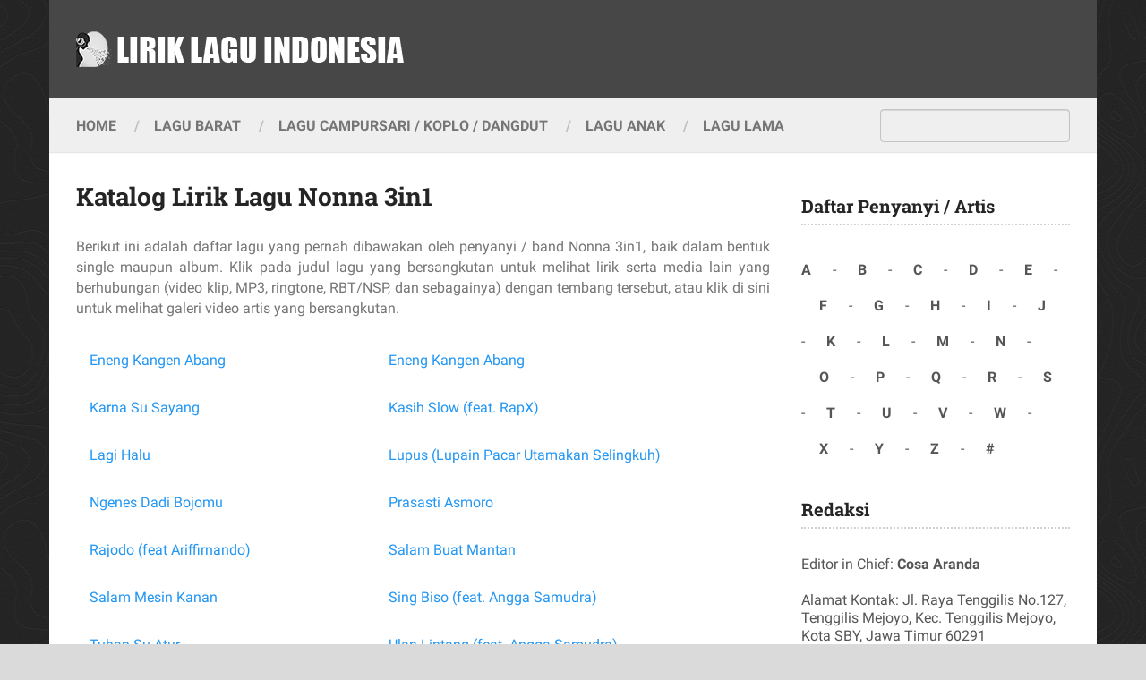

--- FILE ---
content_type: text/html; charset=utf-8
request_url: https://liriklaguindonesia.net/n/nonna-3in1
body_size: 27521
content:
<!DOCTYPE html><html class="no-js" lang="en-US"><head itemscope itemtype="http://schema.org/WebSite">
	<meta http-equiv="Content-Type" content="text/html; charset=UTF-8"/>
 <!--[if IE ]><meta http-equiv="X-UA-Compatible" content="IE=edge,chrome=1"> <![endif]--><link rel="icon" href="../wp-content/uploads/2017/08/lli-32.png" type="image/x-icon"/><meta name="viewport" content="width=device-width, initial-scale=1"><meta name="apple-mobile-web-app-capable" content="yes"><meta name="apple-mobile-web-app-status-bar-style" content="black"><meta itemprop="name" content="Lirik Lagu Indonesia"/><meta itemprop="url" content="https://liriklaguindonesia.net/"/> <script>function fvmuag(){if(navigator.userAgent.match(/x11.*fox\/54|oid\s4.*xus.*ome\/62|oobot|ighth|tmetr|eadles|ingdo/i))return!1;if(navigator.userAgent.match(/x11.*ome\/75\.0\.3770\.100/i)){var e=screen.width,t=screen.height;if("number"==typeof e&&"number"==typeof t&&862==t&&1367==e)return!1}return!0}</script><title>Lirik Lagu Nonna 3in1 | Profil Nonna 3in1</title>
	<link rel="canonical" href="https://liriklaguindonesia.net/n/nonna-3in1" />
<meta name="robots" content="noindex,follow,noodp,noydir"/> <script type="text/javascript">document.documentElement.className = document.documentElement.className.replace( /\bno-js\b/,'js' );</script><style type="text/css" media="all">.wp-block-audio figcaption{margin-top:.5em;margin-bottom:1em}.wp-block-audio audio{width:100%;min-width:300px}.wp-block-button{color:#fff}.wp-block-button.aligncenter{text-align:center}.wp-block-button.alignright{text-align:right}.wp-block-button__link{background-color:#32373c;border:none;border-radius:28px;box-shadow:none;color:inherit;cursor:pointer;display:inline-block;font-size:18px;margin:0;padding:12px 24px;text-align:center;text-decoration:none;overflow-wrap:break-word}.wp-block-button__link:active,.wp-block-button__link:focus,.wp-block-button__link:hover,.wp-block-button__link:visited{color:inherit}.wp-gs .wp-block-button__link:not(.has-background){background-color:var(--wp-block-core-button--color--background,var(--wp-color--primary,#32373c))}.is-style-squared .wp-block-button__link{border-radius:0}.no-border-radius.wp-block-button__link{border-radius:0!important}.is-style-outline{color:#32373c}.is-style-outline .wp-block-button__link{background-color:transparent;border:2px solid}.wp-block-buttons .wp-block-button{display:inline-block;margin-right:8px;margin-bottom:8px}.wp-block-buttons.alignright .wp-block-button{margin-right:none;margin-left:8px}.wp-block-buttons.aligncenter,.wp-block-calendar{text-align:center}.wp-block-calendar tbody td,.wp-block-calendar th{padding:4px;border:1px solid #e2e4e7}.wp-block-calendar tfoot td{border:none}.wp-block-calendar table{width:100%;border-collapse:collapse;font-family:-apple-system,BlinkMacSystemFont,Segoe UI,Roboto,Oxygen-Sans,Ubuntu,Cantarell,Helvetica Neue,sans-serif}.wp-block-calendar table th{font-weight:400;background:#edeff0}.wp-block-calendar a{text-decoration:underline}.wp-block-calendar tfoot a{color:#00739c}.wp-block-calendar table caption,.wp-block-calendar table tbody{color:#40464d}.wp-block-categories.alignleft{margin-right:2em}.wp-block-categories.alignright{margin-left:2em}.wp-block-columns{display:flex;margin-bottom:28px;flex-wrap:wrap}@media (min-width:782px){.wp-block-columns{flex-wrap:nowrap}}.wp-block-columns.has-background{padding:20px 30px}.wp-block-column{flex-grow:1;min-width:0;word-break:break-word;overflow-wrap:break-word}@media (max-width:599px){.wp-block-column{flex-basis:100%!important}}@media (min-width:600px) and (max-width:781px){.wp-block-column{flex-basis:calc(50% - 16px)!important;flex-grow:0}.wp-block-column:nth-child(2n){margin-left:32px}}@media (min-width:782px){.wp-block-column{flex-basis:0%;flex-grow:1}.wp-block-column[style]{flex-grow:0}.wp-block-column:not(:first-child){margin-left:32px}}.wp-block-columns.are-vertically-aligned-top{align-items:flex-start}.wp-block-columns.are-vertically-aligned-center{align-items:center}.wp-block-columns.are-vertically-aligned-bottom{align-items:flex-end}.wp-block-column.is-vertically-aligned-top{align-self:flex-start}.wp-block-column.is-vertically-aligned-center{-ms-grid-row-align:center;align-self:center}.wp-block-column.is-vertically-aligned-bottom{align-self:flex-end}.wp-block-column.is-vertically-aligned-bottom,.wp-block-column.is-vertically-aligned-center,.wp-block-column.is-vertically-aligned-top{width:100%}.wp-block-cover,.wp-block-cover-image{position:relative;background-color:#000;background-size:cover;background-position:50%;min-height:430px;height:100%;width:100%;display:flex;justify-content:center;align-items:center;overflow:hidden}.wp-block-cover-image.has-parallax,.wp-block-cover.has-parallax{background-attachment:fixed}@supports (-webkit-overflow-scrolling:touch){.wp-block-cover-image.has-parallax,.wp-block-cover.has-parallax{background-attachment:scroll}}@media (prefers-reduced-motion:reduce){.wp-block-cover-image.has-parallax,.wp-block-cover.has-parallax{background-attachment:scroll}}.wp-block-cover-image.has-background-dim:before,.wp-block-cover.has-background-dim:before{content:"";background-color:inherit}.wp-block-cover-image.has-background-dim:not(.has-background-gradient):before,.wp-block-cover-image .wp-block-cover__gradient-background,.wp-block-cover.has-background-dim:not(.has-background-gradient):before,.wp-block-cover .wp-block-cover__gradient-background{position:absolute;top:0;left:0;bottom:0;right:0;z-index:1}.wp-block-cover-image.has-background-dim:not(.has-background-gradient):before,.wp-block-cover-image .wp-block-cover__gradient-background,.wp-block-cover.has-background-dim:not(.has-background-gradient):before,.wp-block-cover .wp-block-cover__gradient-background{opacity:.5}.wp-block-cover-image.has-background-dim.has-background-dim-10:not(.has-background-gradient):before,.wp-block-cover.has-background-dim.has-background-dim-10:not(.has-background-gradient):before{opacity:.1}.wp-block-cover-image.has-background-dim.has-background-dim-10 .wp-block-cover__gradient-background,.wp-block-cover.has-background-dim.has-background-dim-10 .wp-block-cover__gradient-background{opacity:.1}.wp-block-cover-image.has-background-dim.has-background-dim-20:not(.has-background-gradient):before,.wp-block-cover.has-background-dim.has-background-dim-20:not(.has-background-gradient):before{opacity:.2}.wp-block-cover-image.has-background-dim.has-background-dim-20 .wp-block-cover__gradient-background,.wp-block-cover.has-background-dim.has-background-dim-20 .wp-block-cover__gradient-background{opacity:.2}.wp-block-cover-image.has-background-dim.has-background-dim-30:not(.has-background-gradient):before,.wp-block-cover.has-background-dim.has-background-dim-30:not(.has-background-gradient):before{opacity:.3}.wp-block-cover-image.has-background-dim.has-background-dim-30 .wp-block-cover__gradient-background,.wp-block-cover.has-background-dim.has-background-dim-30 .wp-block-cover__gradient-background{opacity:.3}.wp-block-cover-image.has-background-dim.has-background-dim-40:not(.has-background-gradient):before,.wp-block-cover.has-background-dim.has-background-dim-40:not(.has-background-gradient):before{opacity:.4}.wp-block-cover-image.has-background-dim.has-background-dim-40 .wp-block-cover__gradient-background,.wp-block-cover.has-background-dim.has-background-dim-40 .wp-block-cover__gradient-background{opacity:.4}.wp-block-cover-image.has-background-dim.has-background-dim-50:not(.has-background-gradient):before,.wp-block-cover.has-background-dim.has-background-dim-50:not(.has-background-gradient):before{opacity:.5}.wp-block-cover-image.has-background-dim.has-background-dim-50 .wp-block-cover__gradient-background,.wp-block-cover.has-background-dim.has-background-dim-50 .wp-block-cover__gradient-background{opacity:.5}.wp-block-cover-image.has-background-dim.has-background-dim-60:not(.has-background-gradient):before,.wp-block-cover.has-background-dim.has-background-dim-60:not(.has-background-gradient):before{opacity:.6}.wp-block-cover-image.has-background-dim.has-background-dim-60 .wp-block-cover__gradient-background,.wp-block-cover.has-background-dim.has-background-dim-60 .wp-block-cover__gradient-background{opacity:.6}.wp-block-cover-image.has-background-dim.has-background-dim-70:not(.has-background-gradient):before,.wp-block-cover.has-background-dim.has-background-dim-70:not(.has-background-gradient):before{opacity:.7}.wp-block-cover-image.has-background-dim.has-background-dim-70 .wp-block-cover__gradient-background,.wp-block-cover.has-background-dim.has-background-dim-70 .wp-block-cover__gradient-background{opacity:.7}.wp-block-cover-image.has-background-dim.has-background-dim-80:not(.has-background-gradient):before,.wp-block-cover.has-background-dim.has-background-dim-80:not(.has-background-gradient):before{opacity:.8}.wp-block-cover-image.has-background-dim.has-background-dim-80 .wp-block-cover__gradient-background,.wp-block-cover.has-background-dim.has-background-dim-80 .wp-block-cover__gradient-background{opacity:.8}.wp-block-cover-image.has-background-dim.has-background-dim-90:not(.has-background-gradient):before,.wp-block-cover.has-background-dim.has-background-dim-90:not(.has-background-gradient):before{opacity:.9}.wp-block-cover-image.has-background-dim.has-background-dim-90 .wp-block-cover__gradient-background,.wp-block-cover.has-background-dim.has-background-dim-90 .wp-block-cover__gradient-background{opacity:.9}.wp-block-cover-image.has-background-dim.has-background-dim-100:not(.has-background-gradient):before,.wp-block-cover.has-background-dim.has-background-dim-100:not(.has-background-gradient):before{opacity:1}.wp-block-cover-image.has-background-dim.has-background-dim-100 .wp-block-cover__gradient-background,.wp-block-cover.has-background-dim.has-background-dim-100 .wp-block-cover__gradient-background{opacity:1}.wp-block-cover-image.alignleft,.wp-block-cover-image.alignright,.wp-block-cover.alignleft,.wp-block-cover.alignright{max-width:290px;width:100%}.wp-block-cover-image:after,.wp-block-cover:after{display:block;content:"";font-size:0;min-height:inherit}@supports ((position:-webkit-sticky) or (position:sticky)){.wp-block-cover-image:after,.wp-block-cover:after{content:none}}.wp-block-cover-image.aligncenter,.wp-block-cover-image.alignleft,.wp-block-cover-image.alignright,.wp-block-cover.aligncenter,.wp-block-cover.alignleft,.wp-block-cover.alignright{display:flex}.wp-block-cover-image .wp-block-cover__inner-container,.wp-block-cover .wp-block-cover__inner-container{width:calc(100% - 70px);z-index:1;color:#f8f9f9}.wp-block-cover-image .wp-block-subhead:not(.has-text-color),.wp-block-cover-image h1:not(.has-text-color),.wp-block-cover-image h2:not(.has-text-color),.wp-block-cover-image h3:not(.has-text-color),.wp-block-cover-image h4:not(.has-text-color),.wp-block-cover-image h5:not(.has-text-color),.wp-block-cover-image h6:not(.has-text-color),.wp-block-cover-image p:not(.has-text-color),.wp-block-cover .wp-block-subhead:not(.has-text-color),.wp-block-cover h1:not(.has-text-color),.wp-block-cover h2:not(.has-text-color),.wp-block-cover h3:not(.has-text-color),.wp-block-cover h4:not(.has-text-color),.wp-block-cover h5:not(.has-text-color),.wp-block-cover h6:not(.has-text-color),.wp-block-cover p:not(.has-text-color){color:inherit}.wp-block-cover__video-background{position:absolute;top:50%;left:50%;transform:translateX(-50%) translateY(-50%);width:100%;height:100%;z-index:0;object-fit:cover}.wp-block-cover-image-text,.wp-block-cover-text,section.wp-block-cover-image h2{color:#fff}.wp-block-cover-image-text a,.wp-block-cover-image-text a:active,.wp-block-cover-image-text a:focus,.wp-block-cover-image-text a:hover,.wp-block-cover-text a,.wp-block-cover-text a:active,.wp-block-cover-text a:focus,.wp-block-cover-text a:hover,section.wp-block-cover-image h2 a,section.wp-block-cover-image h2 a:active,section.wp-block-cover-image h2 a:focus,section.wp-block-cover-image h2 a:hover{color:#fff}.wp-block-cover-image .wp-block-cover.has-left-content{justify-content:flex-start}.wp-block-cover-image .wp-block-cover.has-right-content{justify-content:flex-end}.wp-block-cover-image.has-left-content .wp-block-cover-image-text,.wp-block-cover.has-left-content .wp-block-cover-text,section.wp-block-cover-image.has-left-content>h2{margin-left:0;text-align:left}.wp-block-cover-image.has-right-content .wp-block-cover-image-text,.wp-block-cover.has-right-content .wp-block-cover-text,section.wp-block-cover-image.has-right-content>h2{margin-right:0;text-align:right}.wp-block-cover-image .wp-block-cover-image-text,.wp-block-cover .wp-block-cover-text,section.wp-block-cover-image>h2{font-size:2em;line-height:1.25;z-index:1;margin-bottom:0;max-width:580px;padding:14px;text-align:center}.block-editor-block-list__block[data-type="core/embed"][data-align=left],.block-editor-block-list__block[data-type="core/embed"][data-align=right],.wp-block-embed.alignleft,.wp-block-embed.alignright{max-width:360px;width:100%}.wp-block-embed{margin-bottom:1em}.wp-block-embed figcaption{margin-top:.5em;margin-bottom:1em}.wp-embed-responsive .wp-block-embed.wp-embed-aspect-1-1 .wp-block-embed__wrapper,.wp-embed-responsive .wp-block-embed.wp-embed-aspect-1-2 .wp-block-embed__wrapper,.wp-embed-responsive .wp-block-embed.wp-embed-aspect-4-3 .wp-block-embed__wrapper,.wp-embed-responsive .wp-block-embed.wp-embed-aspect-9-16 .wp-block-embed__wrapper,.wp-embed-responsive .wp-block-embed.wp-embed-aspect-16-9 .wp-block-embed__wrapper,.wp-embed-responsive .wp-block-embed.wp-embed-aspect-18-9 .wp-block-embed__wrapper,.wp-embed-responsive .wp-block-embed.wp-embed-aspect-21-9 .wp-block-embed__wrapper{position:relative}.wp-embed-responsive .wp-block-embed.wp-embed-aspect-1-1 .wp-block-embed__wrapper:before,.wp-embed-responsive .wp-block-embed.wp-embed-aspect-1-2 .wp-block-embed__wrapper:before,.wp-embed-responsive .wp-block-embed.wp-embed-aspect-4-3 .wp-block-embed__wrapper:before,.wp-embed-responsive .wp-block-embed.wp-embed-aspect-9-16 .wp-block-embed__wrapper:before,.wp-embed-responsive .wp-block-embed.wp-embed-aspect-16-9 .wp-block-embed__wrapper:before,.wp-embed-responsive .wp-block-embed.wp-embed-aspect-18-9 .wp-block-embed__wrapper:before,.wp-embed-responsive .wp-block-embed.wp-embed-aspect-21-9 .wp-block-embed__wrapper:before{content:"";display:block;padding-top:50%}.wp-embed-responsive .wp-block-embed.wp-embed-aspect-1-1 .wp-block-embed__wrapper iframe,.wp-embed-responsive .wp-block-embed.wp-embed-aspect-1-2 .wp-block-embed__wrapper iframe,.wp-embed-responsive .wp-block-embed.wp-embed-aspect-4-3 .wp-block-embed__wrapper iframe,.wp-embed-responsive .wp-block-embed.wp-embed-aspect-9-16 .wp-block-embed__wrapper iframe,.wp-embed-responsive .wp-block-embed.wp-embed-aspect-16-9 .wp-block-embed__wrapper iframe,.wp-embed-responsive .wp-block-embed.wp-embed-aspect-18-9 .wp-block-embed__wrapper iframe,.wp-embed-responsive .wp-block-embed.wp-embed-aspect-21-9 .wp-block-embed__wrapper iframe{position:absolute;top:0;right:0;bottom:0;left:0;width:100%;height:100%}.wp-embed-responsive .wp-block-embed.wp-embed-aspect-21-9 .wp-block-embed__wrapper:before{padding-top:42.85%}.wp-embed-responsive .wp-block-embed.wp-embed-aspect-18-9 .wp-block-embed__wrapper:before{padding-top:50%}.wp-embed-responsive .wp-block-embed.wp-embed-aspect-16-9 .wp-block-embed__wrapper:before{padding-top:56.25%}.wp-embed-responsive .wp-block-embed.wp-embed-aspect-4-3 .wp-block-embed__wrapper:before{padding-top:75%}.wp-embed-responsive .wp-block-embed.wp-embed-aspect-1-1 .wp-block-embed__wrapper:before{padding-top:100%}.wp-embed-responsive .wp-block-embed.wp-embed-aspect-9-16 .wp-block-embed__wrapper:before{padding-top:177.78%}.wp-embed-responsive .wp-block-embed.wp-embed-aspect-1-2 .wp-block-embed__wrapper:before{padding-top:200%}.wp-block-file{margin-bottom:1.5em}.wp-block-file.aligncenter{text-align:center}.wp-block-file.alignright{text-align:right}.wp-block-file .wp-block-file__button{background:#32373c;border-radius:2em;color:#fff;font-size:13px;padding:.5em 1em}.wp-block-file a.wp-block-file__button{text-decoration:none}.wp-block-file a.wp-block-file__button:active,.wp-block-file a.wp-block-file__button:focus,.wp-block-file a.wp-block-file__button:hover,.wp-block-file a.wp-block-file__button:visited{box-shadow:none;color:#fff;opacity:.85;text-decoration:none}.wp-block-file *+.wp-block-file__button{margin-left:.75em}.blocks-gallery-grid,.wp-block-gallery{display:flex;flex-wrap:wrap;list-style-type:none;padding:0;margin:0}.blocks-gallery-grid .blocks-gallery-image,.blocks-gallery-grid .blocks-gallery-item,.wp-block-gallery .blocks-gallery-image,.wp-block-gallery .blocks-gallery-item{margin:0 16px 16px 0;display:flex;flex-grow:1;flex-direction:column;justify-content:center;position:relative}.blocks-gallery-grid .blocks-gallery-image figure,.blocks-gallery-grid .blocks-gallery-item figure,.wp-block-gallery .blocks-gallery-image figure,.wp-block-gallery .blocks-gallery-item figure{margin:0;height:100%}@supports ((position:-webkit-sticky) or (position:sticky)){.blocks-gallery-grid .blocks-gallery-image figure,.blocks-gallery-grid .blocks-gallery-item figure,.wp-block-gallery .blocks-gallery-image figure,.wp-block-gallery .blocks-gallery-item figure{display:flex;align-items:flex-end;justify-content:flex-start}}.blocks-gallery-grid .blocks-gallery-image img,.blocks-gallery-grid .blocks-gallery-item img,.wp-block-gallery .blocks-gallery-image img,.wp-block-gallery .blocks-gallery-item img{display:block;max-width:100%;height:auto;width:100%}@supports ((position:-webkit-sticky) or (position:sticky)){.blocks-gallery-grid .blocks-gallery-image img,.blocks-gallery-grid .blocks-gallery-item img,.wp-block-gallery .blocks-gallery-image img,.wp-block-gallery .blocks-gallery-item img{width:auto}}.blocks-gallery-grid .blocks-gallery-image figcaption,.blocks-gallery-grid .blocks-gallery-item figcaption,.wp-block-gallery .blocks-gallery-image figcaption,.wp-block-gallery .blocks-gallery-item figcaption{position:absolute;bottom:0;width:100%;max-height:100%;overflow:auto;padding:40px 10px 9px;color:#fff;text-align:center;font-size:13px;background:linear-gradient(0deg,rgba(0,0,0,.7),rgba(0,0,0,.3) 70%,transparent)}.blocks-gallery-grid .blocks-gallery-image figcaption img,.blocks-gallery-grid .blocks-gallery-item figcaption img,.wp-block-gallery .blocks-gallery-image figcaption img,.wp-block-gallery .blocks-gallery-item figcaption img{display:inline}.blocks-gallery-grid.is-cropped .blocks-gallery-image a,.blocks-gallery-grid.is-cropped .blocks-gallery-image img,.blocks-gallery-grid.is-cropped .blocks-gallery-item a,.blocks-gallery-grid.is-cropped .blocks-gallery-item img,.wp-block-gallery.is-cropped .blocks-gallery-image a,.wp-block-gallery.is-cropped .blocks-gallery-image img,.wp-block-gallery.is-cropped .blocks-gallery-item a,.wp-block-gallery.is-cropped .blocks-gallery-item img{width:100%}@supports ((position:-webkit-sticky) or (position:sticky)){.blocks-gallery-grid.is-cropped .blocks-gallery-image a,.blocks-gallery-grid.is-cropped .blocks-gallery-image img,.blocks-gallery-grid.is-cropped .blocks-gallery-item a,.blocks-gallery-grid.is-cropped .blocks-gallery-item img,.wp-block-gallery.is-cropped .blocks-gallery-image a,.wp-block-gallery.is-cropped .blocks-gallery-image img,.wp-block-gallery.is-cropped .blocks-gallery-item a,.wp-block-gallery.is-cropped .blocks-gallery-item img{height:100%;flex:1;object-fit:cover}}.blocks-gallery-grid .blocks-gallery-image,.blocks-gallery-grid .blocks-gallery-item,.wp-block-gallery .blocks-gallery-image,.wp-block-gallery .blocks-gallery-item{width:calc((100% - 16px)/2)}.blocks-gallery-grid .blocks-gallery-image:nth-of-type(2n),.blocks-gallery-grid .blocks-gallery-item:nth-of-type(2n),.wp-block-gallery .blocks-gallery-image:nth-of-type(2n),.wp-block-gallery .blocks-gallery-item:nth-of-type(2n){margin-right:0}.blocks-gallery-grid.columns-1 .blocks-gallery-image,.blocks-gallery-grid.columns-1 .blocks-gallery-item,.wp-block-gallery.columns-1 .blocks-gallery-image,.wp-block-gallery.columns-1 .blocks-gallery-item{width:100%;margin-right:0}@media (min-width:600px){.blocks-gallery-grid.columns-3 .blocks-gallery-image,.blocks-gallery-grid.columns-3 .blocks-gallery-item,.wp-block-gallery.columns-3 .blocks-gallery-image,.wp-block-gallery.columns-3 .blocks-gallery-item{width:calc((100% - 32px)/3);margin-right:16px}@supports (-ms-ime-align:auto){.blocks-gallery-grid.columns-3 .blocks-gallery-image,.blocks-gallery-grid.columns-3 .blocks-gallery-item,.wp-block-gallery.columns-3 .blocks-gallery-image,.wp-block-gallery.columns-3 .blocks-gallery-item{width:calc((100% - 32px)/3 - 1px)}}.blocks-gallery-grid.columns-4 .blocks-gallery-image,.blocks-gallery-grid.columns-4 .blocks-gallery-item,.wp-block-gallery.columns-4 .blocks-gallery-image,.wp-block-gallery.columns-4 .blocks-gallery-item{width:calc((100% - 48px)/4);margin-right:16px}@supports (-ms-ime-align:auto){.blocks-gallery-grid.columns-4 .blocks-gallery-image,.blocks-gallery-grid.columns-4 .blocks-gallery-item,.wp-block-gallery.columns-4 .blocks-gallery-image,.wp-block-gallery.columns-4 .blocks-gallery-item{width:calc((100% - 48px)/4 - 1px)}}.blocks-gallery-grid.columns-5 .blocks-gallery-image,.blocks-gallery-grid.columns-5 .blocks-gallery-item,.wp-block-gallery.columns-5 .blocks-gallery-image,.wp-block-gallery.columns-5 .blocks-gallery-item{width:calc((100% - 64px)/5);margin-right:16px}@supports (-ms-ime-align:auto){.blocks-gallery-grid.columns-5 .blocks-gallery-image,.blocks-gallery-grid.columns-5 .blocks-gallery-item,.wp-block-gallery.columns-5 .blocks-gallery-image,.wp-block-gallery.columns-5 .blocks-gallery-item{width:calc((100% - 64px)/5 - 1px)}}.blocks-gallery-grid.columns-6 .blocks-gallery-image,.blocks-gallery-grid.columns-6 .blocks-gallery-item,.wp-block-gallery.columns-6 .blocks-gallery-image,.wp-block-gallery.columns-6 .blocks-gallery-item{width:calc((100% - 80px)/6);margin-right:16px}@supports (-ms-ime-align:auto){.blocks-gallery-grid.columns-6 .blocks-gallery-image,.blocks-gallery-grid.columns-6 .blocks-gallery-item,.wp-block-gallery.columns-6 .blocks-gallery-image,.wp-block-gallery.columns-6 .blocks-gallery-item{width:calc((100% - 80px)/6 - 1px)}}.blocks-gallery-grid.columns-7 .blocks-gallery-image,.blocks-gallery-grid.columns-7 .blocks-gallery-item,.wp-block-gallery.columns-7 .blocks-gallery-image,.wp-block-gallery.columns-7 .blocks-gallery-item{width:calc((100% - 96px)/7);margin-right:16px}@supports (-ms-ime-align:auto){.blocks-gallery-grid.columns-7 .blocks-gallery-image,.blocks-gallery-grid.columns-7 .blocks-gallery-item,.wp-block-gallery.columns-7 .blocks-gallery-image,.wp-block-gallery.columns-7 .blocks-gallery-item{width:calc((100% - 96px)/7 - 1px)}}.blocks-gallery-grid.columns-8 .blocks-gallery-image,.blocks-gallery-grid.columns-8 .blocks-gallery-item,.wp-block-gallery.columns-8 .blocks-gallery-image,.wp-block-gallery.columns-8 .blocks-gallery-item{width:calc((100% - 112px)/8);margin-right:16px}@supports (-ms-ime-align:auto){.blocks-gallery-grid.columns-8 .blocks-gallery-image,.blocks-gallery-grid.columns-8 .blocks-gallery-item,.wp-block-gallery.columns-8 .blocks-gallery-image,.wp-block-gallery.columns-8 .blocks-gallery-item{width:calc((100% - 112px)/8 - 1px)}}.blocks-gallery-grid.columns-1 .blocks-gallery-image:nth-of-type(1n),.blocks-gallery-grid.columns-1 .blocks-gallery-item:nth-of-type(1n),.wp-block-gallery.columns-1 .blocks-gallery-image:nth-of-type(1n),.wp-block-gallery.columns-1 .blocks-gallery-item:nth-of-type(1n){margin-right:0}.blocks-gallery-grid.columns-2 .blocks-gallery-image:nth-of-type(2n),.blocks-gallery-grid.columns-2 .blocks-gallery-item:nth-of-type(2n),.wp-block-gallery.columns-2 .blocks-gallery-image:nth-of-type(2n),.wp-block-gallery.columns-2 .blocks-gallery-item:nth-of-type(2n){margin-right:0}.blocks-gallery-grid.columns-3 .blocks-gallery-image:nth-of-type(3n),.blocks-gallery-grid.columns-3 .blocks-gallery-item:nth-of-type(3n),.wp-block-gallery.columns-3 .blocks-gallery-image:nth-of-type(3n),.wp-block-gallery.columns-3 .blocks-gallery-item:nth-of-type(3n){margin-right:0}.blocks-gallery-grid.columns-4 .blocks-gallery-image:nth-of-type(4n),.blocks-gallery-grid.columns-4 .blocks-gallery-item:nth-of-type(4n),.wp-block-gallery.columns-4 .blocks-gallery-image:nth-of-type(4n),.wp-block-gallery.columns-4 .blocks-gallery-item:nth-of-type(4n){margin-right:0}.blocks-gallery-grid.columns-5 .blocks-gallery-image:nth-of-type(5n),.blocks-gallery-grid.columns-5 .blocks-gallery-item:nth-of-type(5n),.wp-block-gallery.columns-5 .blocks-gallery-image:nth-of-type(5n),.wp-block-gallery.columns-5 .blocks-gallery-item:nth-of-type(5n){margin-right:0}.blocks-gallery-grid.columns-6 .blocks-gallery-image:nth-of-type(6n),.blocks-gallery-grid.columns-6 .blocks-gallery-item:nth-of-type(6n),.wp-block-gallery.columns-6 .blocks-gallery-image:nth-of-type(6n),.wp-block-gallery.columns-6 .blocks-gallery-item:nth-of-type(6n){margin-right:0}.blocks-gallery-grid.columns-7 .blocks-gallery-image:nth-of-type(7n),.blocks-gallery-grid.columns-7 .blocks-gallery-item:nth-of-type(7n),.wp-block-gallery.columns-7 .blocks-gallery-image:nth-of-type(7n),.wp-block-gallery.columns-7 .blocks-gallery-item:nth-of-type(7n){margin-right:0}.blocks-gallery-grid.columns-8 .blocks-gallery-image:nth-of-type(8n),.blocks-gallery-grid.columns-8 .blocks-gallery-item:nth-of-type(8n),.wp-block-gallery.columns-8 .blocks-gallery-image:nth-of-type(8n),.wp-block-gallery.columns-8 .blocks-gallery-item:nth-of-type(8n){margin-right:0}}.blocks-gallery-grid .blocks-gallery-image:last-child,.blocks-gallery-grid .blocks-gallery-item:last-child,.wp-block-gallery .blocks-gallery-image:last-child,.wp-block-gallery .blocks-gallery-item:last-child{margin-right:0}.blocks-gallery-grid.alignleft,.blocks-gallery-grid.alignright,.wp-block-gallery.alignleft,.wp-block-gallery.alignright{max-width:290px;width:100%}.blocks-gallery-grid.aligncenter .blocks-gallery-item figure,.wp-block-gallery.aligncenter .blocks-gallery-item figure{justify-content:center}.wp-block-image{margin-bottom:1em}.wp-block-image img{max-width:100%}.wp-block-image.aligncenter{text-align:center}.wp-block-image.alignfull img,.wp-block-image.alignwide img{width:100%}.wp-block-image .aligncenter,.wp-block-image .alignleft,.wp-block-image .alignright,.wp-block-image.is-resized{display:table;margin-left:0;margin-right:0}.wp-block-image .aligncenter>figcaption,.wp-block-image .alignleft>figcaption,.wp-block-image .alignright>figcaption,.wp-block-image.is-resized>figcaption{display:table-caption;caption-side:bottom}.wp-block-image .alignleft{float:left;margin-right:1em}.wp-block-image .alignright{float:right;margin-left:1em}.wp-block-image .aligncenter{margin-left:auto;margin-right:auto}.wp-block-image figcaption{margin-top:.5em;margin-bottom:1em}.is-style-circle-mask img,.is-style-rounded img{border-radius:9999px}@supports ((-webkit-mask-image:none) or (mask-image:none)) or (-webkit-mask-image:none){.is-style-circle-mask img{-webkit-mask-image:url('data:image/svg+xml;utf8,<svg viewBox="0 0 100 100" xmlns="http://www.w3.org/2000/svg"><circle cx="50" cy="50" r="50"/></svg>');mask-image:url('data:image/svg+xml;utf8,<svg viewBox="0 0 100 100" xmlns="http://www.w3.org/2000/svg"><circle cx="50" cy="50" r="50"/></svg>');mask-mode:alpha;-webkit-mask-repeat:no-repeat;mask-repeat:no-repeat;-webkit-mask-size:contain;mask-size:contain;-webkit-mask-position:center;mask-position:center;border-radius:0}}.wp-block-latest-comments__comment{font-size:15px;line-height:1.1;list-style:none;margin-bottom:1em}.has-avatars .wp-block-latest-comments__comment{min-height:36px;list-style:none}.has-avatars .wp-block-latest-comments__comment .wp-block-latest-comments__comment-excerpt,.has-avatars .wp-block-latest-comments__comment .wp-block-latest-comments__comment-meta{margin-left:52px}.has-dates .wp-block-latest-comments__comment,.has-excerpts .wp-block-latest-comments__comment{line-height:1.5}.wp-block-latest-comments__comment-excerpt p{font-size:14px;line-height:1.8;margin:5px 0 20px}.wp-block-latest-comments__comment-date{color:#8f98a1;display:block;font-size:12px}.wp-block-latest-comments .avatar,.wp-block-latest-comments__comment-avatar{border-radius:24px;display:block;float:left;height:40px;margin-right:12px;width:40px}.wp-block-latest-posts.alignleft{margin-right:2em}.wp-block-latest-posts.alignright{margin-left:2em}.wp-block-latest-posts.wp-block-latest-posts__list{list-style:none}.wp-block-latest-posts.wp-block-latest-posts__list li{clear:both}.wp-block-latest-posts.is-grid{display:flex;flex-wrap:wrap;padding:0}.wp-block-latest-posts.is-grid li{margin:0 16px 16px 0;width:100%}@media (min-width:600px){.wp-block-latest-posts.columns-2 li{width:calc(50% - 16px)}.wp-block-latest-posts.columns-3 li{width:calc(33.33333% - 16px)}.wp-block-latest-posts.columns-4 li{width:calc(25% - 16px)}.wp-block-latest-posts.columns-5 li{width:calc(20% - 16px)}.wp-block-latest-posts.columns-6 li{width:calc(16.66667% - 16px)}}.wp-block-latest-posts__post-date{display:block;color:#6c7781;font-size:13px}.wp-block-latest-posts__post-excerpt{margin-top:8px;margin-bottom:16px}.wp-block-latest-posts__featured-image img{height:auto;width:auto}.wp-block-latest-posts__featured-image.alignleft{margin-right:1em}.wp-block-latest-posts__featured-image.alignright{margin-left:1em}.wp-block-latest-posts__featured-image.aligncenter{margin-bottom:1em;text-align:center}.wp-block-media-text{/*!rtl:begin:ignore*/direction:ltr;/*!rtl:end:ignore*/display:-ms-grid;display:grid;-ms-grid-columns:50% 1fr;grid-template-columns:50% 1fr;-ms-grid-rows:auto;grid-template-rows:auto}.wp-block-media-text.has-media-on-the-right{-ms-grid-columns:1fr 50%;grid-template-columns:1fr 50%}.wp-block-media-text.is-vertically-aligned-top .wp-block-media-text__content,.wp-block-media-text.is-vertically-aligned-top .wp-block-media-text__media{-ms-grid-row-align:start;align-self:start}.wp-block-media-text.is-vertically-aligned-center .wp-block-media-text__content,.wp-block-media-text.is-vertically-aligned-center .wp-block-media-text__media,.wp-block-media-text .wp-block-media-text__content,.wp-block-media-text .wp-block-media-text__media{-ms-grid-row-align:center;align-self:center}.wp-block-media-text.is-vertically-aligned-bottom .wp-block-media-text__content,.wp-block-media-text.is-vertically-aligned-bottom .wp-block-media-text__media{-ms-grid-row-align:end;align-self:end}.wp-block-media-text .wp-block-media-text__media{/*!rtl:begin:ignore*/-ms-grid-column:1;grid-column:1;-ms-grid-row:1;grid-row:1;/*!rtl:end:ignore*/margin:0}.wp-block-media-text .wp-block-media-text__content{direction:ltr;/*!rtl:begin:ignore*/-ms-grid-column:2;grid-column:2;-ms-grid-row:1;grid-row:1;/*!rtl:end:ignore*/padding:0 8%;word-break:break-word}.wp-block-media-text.has-media-on-the-right .wp-block-media-text__media{/*!rtl:begin:ignore*/-ms-grid-column:2;grid-column:2;-ms-grid-row:1;grid-row:1 /*!rtl:end:ignore*/}.wp-block-media-text.has-media-on-the-right .wp-block-media-text__content{/*!rtl:begin:ignore*/-ms-grid-column:1;grid-column:1;-ms-grid-row:1;grid-row:1 /*!rtl:end:ignore*/}.wp-block-media-text>figure>img,.wp-block-media-text>figure>video{max-width:unset;width:100%;vertical-align:middle}.wp-block-media-text.is-image-fill figure.wp-block-media-text__media{height:100%;min-height:250px;background-size:cover}.wp-block-media-text.is-image-fill figure.wp-block-media-text__media>img{position:absolute;width:1px;height:1px;padding:0;margin:-1px;overflow:hidden;clip:rect(0,0,0,0);border:0}@media (max-width:600px){.wp-block-media-text.is-stacked-on-mobile{-ms-grid-columns:100%!important;grid-template-columns:100%!important}.wp-block-media-text.is-stacked-on-mobile .wp-block-media-text__media{-ms-grid-column:1;grid-column:1;-ms-grid-row:1;grid-row:1}.wp-block-media-text.is-stacked-on-mobile.has-media-on-the-right .wp-block-media-text__media,.wp-block-media-text.is-stacked-on-mobile .wp-block-media-text__content{-ms-grid-column:1;grid-column:1;-ms-grid-row:2;grid-row:2}.wp-block-media-text.is-stacked-on-mobile.has-media-on-the-right .wp-block-media-text__content{-ms-grid-column:1;grid-column:1;-ms-grid-row:1;grid-row:1}}.wp-block-navigation>ul{display:block;list-style:none;margin:0;padding-left:0}@media (min-width:600px){.wp-block-navigation>ul{display:flex;flex-wrap:wrap}}.wp-block-navigation>ul ul{list-style:none;padding-left:0;margin-top:0;margin-left:0}.wp-block-navigation>ul ul li{margin:0}.wp-block-navigation>ul li{z-index:1}.wp-block-navigation>ul li:focus-within,.wp-block-navigation>ul li:hover{cursor:pointer;z-index:99999}.wp-block-navigation>ul li:focus-within>ul,.wp-block-navigation>ul li:hover>ul,.wp-block-navigation>ul li ul:focus,.wp-block-navigation>ul li ul:hover{visibility:visible;opacity:1;display:flex;flex-direction:column}.wp-block-navigation>ul>li ul{position:absolute;left:0;top:100%;min-width:200px;max-width:200px;opacity:0;transition:opacity .1s linear;visibility:hidden}.wp-block-navigation,.wp-block-navigation .block-editor-block-list__layout{display:flex;flex-wrap:wrap}.wp-block-navigation .block-editor-block-list__layout .block-editor-block-list__layout{width:200px}.wp-block-navigation .block-editor-inner-blocks>.block-editor-block-list__layout>.wp-block{margin:0;width:auto}.wp-block-navigation,.wp-block-navigation>.wp-block-navigation__container{align-items:center;width:100%}.wp-block-navigation>.wp-block-navigation-link,.wp-block-navigation>.wp-block-navigation__container>.wp-block-navigation-link{display:flex;margin-top:0;margin-bottom:0}.wp-block-navigation .wp-block-navigation-link{position:relative;margin:0;min-height:56px;display:flex;line-height:1.4}.wp-block-navigation .wp-block-navigation-link .wp-block,.wp-block-navigation .wp-block-navigation-link .wp-block-navigation-link{min-height:auto;padding:0}.wp-block-navigation .wp-block-navigation-link .wp-block .wp-block-navigation-link{margin:0}.wp-block-navigation .wp-block-navigation-link>.block-editor-inner-blocks{display:none}.wp-block-navigation .wp-block-navigation-link.has-child>.wp-block-navigation__container,.wp-block-navigation .wp-block-navigation-link.is-editing.has-child>.block-editor-inner-blocks{display:flex;border:1px solid rgba(0,0,0,.15);position:absolute;z-index:1;top:100%;left:0}.wp-block-navigation .wp-block-navigation-link.has-child>.wp-block-navigation__container .block-editor-inner-blocks,.wp-block-navigation .wp-block-navigation-link.has-child>.wp-block-navigation__container .wp-block-navigation__container,.wp-block-navigation .wp-block-navigation-link.is-editing.has-child>.block-editor-inner-blocks .block-editor-inner-blocks,.wp-block-navigation .wp-block-navigation-link.is-editing.has-child>.block-editor-inner-blocks .wp-block-navigation__container{left:100%;top:-1px}.wp-block-navigation .wp-block-navigation-link .block-editor-inner-blocks,.wp-block-navigation .wp-block-navigation-link .wp-block-navigation__container{background-color:inherit;color:inherit}.wp-block-navigation .wp-block-navigation-link .wp-block-navigation-link__content{display:flex;align-items:center;width:max-content;padding:6px 16px}.wp-block-navigation .wp-block-navigation-link .wp-block-navigation-link:first-child:not(:only-child) .wp-block-navigation-link__content{padding-top:8px}.wp-block-navigation .wp-block-navigation-link .wp-block-navigation-link:last-child .wp-block-navigation-link__content{padding-bottom:8px}.wp-block-navigation .wp-block-navigation-link.has-child .wp-block-navigation-link__content{min-width:100%;padding-right:32px;position:relative}.wp-block-navigation .wp-block-navigation-link .wp-block-navigation-link__submenu-icon{position:absolute;right:16px}.wp-block-navigation .wp-block-navigation-link .wp-block-navigation-link__submenu-icon svg{fill:currentColor}.wp-block-navigation .wp-block-navigation-link .wp-block-navigation-link svg{transform:rotate(0)}.wp-block-navigation .wp-block-navigation-link.has-text-color .wp-block-navigation-link__content{color:inherit}.wp-block-navigation.is-style-light .wp-block-navigation-link:not(.has-text-color)>.block-editor-inner-blocks,.wp-block-navigation.is-style-light .wp-block-navigation-link:not(.has-text-color)>.wp-block-navigation__container,.wp-block-navigation .wp-block-navigation-link:not(.has-text-color)>.block-editor-inner-blocks,.wp-block-navigation .wp-block-navigation-link:not(.has-text-color)>.wp-block-navigation__container{color:#111}.wp-block-navigation.is-style-light .wp-block-navigation-link:not(.has-background)>.block-editor-inner-blocks,.wp-block-navigation.is-style-light .wp-block-navigation-link:not(.has-background)>.wp-block-navigation__container,.wp-block-navigation .wp-block-navigation-link:not(.has-background)>.block-editor-inner-blocks,.wp-block-navigation .wp-block-navigation-link:not(.has-background)>.wp-block-navigation__container{background-color:#fff}.wp-block-navigation.is-style-dark .wp-block-navigation-link:not(.has-text-color)>.block-editor-inner-blocks,.wp-block-navigation.is-style-dark .wp-block-navigation-link:not(.has-text-color)>.wp-block-navigation__container{color:#fff}.wp-block-navigation.is-style-dark .wp-block-navigation-link:not(.has-background)>.block-editor-inner-blocks,.wp-block-navigation.is-style-dark .wp-block-navigation-link:not(.has-background)>.wp-block-navigation__container{background-color:#333}.wp-block-navigation .wp-block-navigation-link.has-child>.wp-block-navigation__container{display:flex;flex-direction:column;padding:0}.wp-block-navigation>ul>li>a{display:flex;align-items:center}.wp-block-navigation>ul>li:first-of-type>a{padding-left:0}.wp-block-navigation>ul>li:last-of-type>a{padding-right:0}.wp-block-navigation.items-justified-left>ul{justify-content:flex-start}.wp-block-navigation.items-justified-center>ul{justify-content:center}.wp-block-navigation.items-justified-right>ul{justify-content:flex-end}.is-small-text{font-size:14px}.is-regular-text{font-size:16px}.is-large-text{font-size:36px}.is-larger-text{font-size:48px}.has-drop-cap:not(:focus):first-letter{float:left;font-size:8.4em;line-height:.68;font-weight:100;margin:.05em .1em 0 0;text-transform:uppercase;font-style:normal}p.has-background{padding:20px 30px}p.has-text-color a{color:inherit}.wp-block-pullquote{padding:3em 0;margin-left:0;margin-right:0;text-align:center}.wp-block-pullquote.alignleft,.wp-block-pullquote.alignright{max-width:290px}.wp-block-pullquote.alignleft p,.wp-block-pullquote.alignright p{font-size:20px}.wp-block-pullquote p{font-size:28px;line-height:1.6}.wp-block-pullquote cite,.wp-block-pullquote footer{position:relative}.wp-block-pullquote .has-text-color a{color:inherit}.wp-block-pullquote:not(.is-style-solid-color){background:none}.wp-block-pullquote.is-style-solid-color{border:none}.wp-block-pullquote.is-style-solid-color blockquote{margin-left:auto;margin-right:auto;text-align:left;max-width:60%}.wp-block-pullquote.is-style-solid-color blockquote p{margin-top:0;margin-bottom:0;font-size:32px}.wp-block-pullquote.is-style-solid-color blockquote cite{text-transform:none;font-style:normal}.wp-block-pullquote cite{color:inherit}.wp-block-quote.is-large,.wp-block-quote.is-style-large{margin:0 0 16px;padding:0 1em}.wp-block-quote.is-large p,.wp-block-quote.is-style-large p{font-size:24px;font-style:italic;line-height:1.6}.wp-block-quote.is-large cite,.wp-block-quote.is-large footer,.wp-block-quote.is-style-large cite,.wp-block-quote.is-style-large footer{font-size:18px;text-align:right}.wp-block-rss.alignleft{margin-right:2em}.wp-block-rss.alignright{margin-left:2em}.wp-block-rss.is-grid{display:flex;flex-wrap:wrap;padding:0;list-style:none}.wp-block-rss.is-grid li{margin:0 16px 16px 0;width:100%}@media (min-width:600px){.wp-block-rss.columns-2 li{width:calc(50% - 16px)}.wp-block-rss.columns-3 li{width:calc(33.33333% - 16px)}.wp-block-rss.columns-4 li{width:calc(25% - 16px)}.wp-block-rss.columns-5 li{width:calc(20% - 16px)}.wp-block-rss.columns-6 li{width:calc(16.66667% - 16px)}}.wp-block-rss__item-author,.wp-block-rss__item-publish-date{display:block;color:#6c7781;font-size:13px}.wp-block-search{display:flex;flex-wrap:wrap}.wp-block-search .wp-block-search__label{width:100%}.wp-block-search .wp-block-search__input{flex-grow:1;max-width:360px}.wp-block-search .wp-block-search__button{margin-left:10px}.wp-block-separator.is-style-wide{border-bottom-width:1px}.wp-block-separator.is-style-dots{background:none!important;border:none;text-align:center;max-width:none;line-height:1;height:auto}.wp-block-separator.is-style-dots:before{content:"\00b7 \00b7 \00b7";color:currentColor;font-size:20px;letter-spacing:2em;padding-left:2em;font-family:serif}.wp-block-social-links{display:flex;justify-content:flex-start;padding-left:0;padding-right:0;margin-left:0}.wp-block-social-links .wp-social-link a,.wp-block-social-links .wp-social-link a:hover{text-decoration:none;border-bottom:0;box-shadow:none}.wp-social-link{display:block;width:36px;height:36px;border-radius:36px;margin-right:8px;transition:transform .1s ease}@media (prefers-reduced-motion:reduce){.wp-social-link{transition-duration:0s}}.wp-social-link a{padding:6px;display:block;line-height:0;transition:transform .1s ease}.wp-social-link a,.wp-social-link a:active,.wp-social-link a:hover,.wp-social-link a:visited,.wp-social-link svg{color:currentColor;fill:currentColor}.wp-social-link:hover{transform:scale(1.1)}.wp-block-social-links.aligncenter{justify-content:center;display:flex}.wp-block-social-links:not(.is-style-logos-only) .wp-social-link{background-color:#f0f0f0;color:#444}.wp-block-social-links:not(.is-style-logos-only) .wp-social-link-amazon{background-color:#f90;color:#fff}.wp-block-social-links:not(.is-style-logos-only) .wp-social-link-bandcamp{background-color:#1ea0c3;color:#fff}.wp-block-social-links:not(.is-style-logos-only) .wp-social-link-behance{background-color:#0757fe;color:#fff}.wp-block-social-links:not(.is-style-logos-only) .wp-social-link-codepen{background-color:#1e1f26;color:#fff}.wp-block-social-links:not(.is-style-logos-only) .wp-social-link-deviantart{background-color:#02e49b;color:#fff}.wp-block-social-links:not(.is-style-logos-only) .wp-social-link-dribbble{background-color:#e94c89;color:#fff}.wp-block-social-links:not(.is-style-logos-only) .wp-social-link-dropbox{background-color:#4280ff;color:#fff}.wp-block-social-links:not(.is-style-logos-only) .wp-social-link-etsy{background-color:#f45800;color:#fff}.wp-block-social-links:not(.is-style-logos-only) .wp-social-link-facebook{background-color:#1977f2;color:#fff}.wp-block-social-links:not(.is-style-logos-only) .wp-social-link-fivehundredpx{background-color:#000;color:#fff}.wp-block-social-links:not(.is-style-logos-only) .wp-social-link-flickr{background-color:#0461dd;color:#fff}.wp-block-social-links:not(.is-style-logos-only) .wp-social-link-foursquare{background-color:#e65678;color:#fff}.wp-block-social-links:not(.is-style-logos-only) .wp-social-link-github{background-color:#24292d;color:#fff}.wp-block-social-links:not(.is-style-logos-only) .wp-social-link-goodreads{background-color:#eceadd;color:#382110}.wp-block-social-links:not(.is-style-logos-only) .wp-social-link-google{background-color:#ea4434;color:#fff}.wp-block-social-links:not(.is-style-logos-only) .wp-social-link-instagram{background-color:#f00075;color:#fff}.wp-block-social-links:not(.is-style-logos-only) .wp-social-link-lastfm{background-color:#e21b24;color:#fff}.wp-block-social-links:not(.is-style-logos-only) .wp-social-link-linkedin{background-color:#0577b5;color:#fff}.wp-block-social-links:not(.is-style-logos-only) .wp-social-link-mastodon{background-color:#3288d4;color:#fff}.wp-block-social-links:not(.is-style-logos-only) .wp-social-link-medium{background-color:#02ab6c;color:#fff}.wp-block-social-links:not(.is-style-logos-only) .wp-social-link-meetup{background-color:#f6405f;color:#fff}.wp-block-social-links:not(.is-style-logos-only) .wp-social-link-pinterest{background-color:#e60122;color:#fff}.wp-block-social-links:not(.is-style-logos-only) .wp-social-link-pocket{background-color:#ef4155;color:#fff}.wp-block-social-links:not(.is-style-logos-only) .wp-social-link-reddit{background-color:#fe4500;color:#fff}.wp-block-social-links:not(.is-style-logos-only) .wp-social-link-skype{background-color:#0478d7;color:#fff}.wp-block-social-links:not(.is-style-logos-only) .wp-social-link-snapchat{background-color:#fefc00;color:#fff;stroke:#000}.wp-block-social-links:not(.is-style-logos-only) .wp-social-link-soundcloud{background-color:#ff5600;color:#fff}.wp-block-social-links:not(.is-style-logos-only) .wp-social-link-spotify{background-color:#1bd760;color:#fff}.wp-block-social-links:not(.is-style-logos-only) .wp-social-link-tumblr{background-color:#011835;color:#fff}.wp-block-social-links:not(.is-style-logos-only) .wp-social-link-twitch{background-color:#6440a4;color:#fff}.wp-block-social-links:not(.is-style-logos-only) .wp-social-link-twitter{background-color:#21a1f3;color:#fff}.wp-block-social-links:not(.is-style-logos-only) .wp-social-link-vimeo{background-color:#1eb7ea;color:#fff}.wp-block-social-links:not(.is-style-logos-only) .wp-social-link-vk{background-color:#4680c2;color:#fff}.wp-block-social-links:not(.is-style-logos-only) .wp-social-link-wordpress{background-color:#3499cd;color:#fff}.wp-block-social-links:not(.is-style-logos-only) .wp-social-link-yelp{background-color:#d32422;color:#fff}.wp-block-social-links:not(.is-style-logos-only) .wp-social-link-youtube{background-color:#ff0100;color:#fff}.wp-block-social-links.is-style-logos-only .wp-social-link{background:none;padding:4px}.wp-block-social-links.is-style-logos-only .wp-social-link svg{width:28px;height:28px}.wp-block-social-links.is-style-logos-only .wp-social-link-amazon{color:#f90}.wp-block-social-links.is-style-logos-only .wp-social-link-bandcamp{color:#1ea0c3}.wp-block-social-links.is-style-logos-only .wp-social-link-behance{color:#0757fe}.wp-block-social-links.is-style-logos-only .wp-social-link-codepen{color:#1e1f26}.wp-block-social-links.is-style-logos-only .wp-social-link-deviantart{color:#02e49b}.wp-block-social-links.is-style-logos-only .wp-social-link-dribbble{color:#e94c89}.wp-block-social-links.is-style-logos-only .wp-social-link-dropbox{color:#4280ff}.wp-block-social-links.is-style-logos-only .wp-social-link-etsy{color:#f45800}.wp-block-social-links.is-style-logos-only .wp-social-link-facebook{color:#1977f2}.wp-block-social-links.is-style-logos-only .wp-social-link-fivehundredpx{color:#000}.wp-block-social-links.is-style-logos-only .wp-social-link-flickr{color:#0461dd}.wp-block-social-links.is-style-logos-only .wp-social-link-foursquare{color:#e65678}.wp-block-social-links.is-style-logos-only .wp-social-link-github{color:#24292d}.wp-block-social-links.is-style-logos-only .wp-social-link-goodreads{color:#382110}.wp-block-social-links.is-style-logos-only .wp-social-link-google{color:#ea4434}.wp-block-social-links.is-style-logos-only .wp-social-link-instagram{color:#f00075}.wp-block-social-links.is-style-logos-only .wp-social-link-lastfm{color:#e21b24}.wp-block-social-links.is-style-logos-only .wp-social-link-linkedin{color:#0577b5}.wp-block-social-links.is-style-logos-only .wp-social-link-mastodon{color:#3288d4}.wp-block-social-links.is-style-logos-only .wp-social-link-medium{color:#02ab6c}.wp-block-social-links.is-style-logos-only .wp-social-link-meetup{color:#f6405f}.wp-block-social-links.is-style-logos-only .wp-social-link-pinterest{color:#e60122}.wp-block-social-links.is-style-logos-only .wp-social-link-pocket{color:#ef4155}.wp-block-social-links.is-style-logos-only .wp-social-link-reddit{color:#fe4500}.wp-block-social-links.is-style-logos-only .wp-social-link-skype{color:#0478d7}.wp-block-social-links.is-style-logos-only .wp-social-link-snapchat{color:#fff;stroke:#000}.wp-block-social-links.is-style-logos-only .wp-social-link-soundcloud{color:#ff5600}.wp-block-social-links.is-style-logos-only .wp-social-link-spotify{color:#1bd760}.wp-block-social-links.is-style-logos-only .wp-social-link-tumblr{color:#011835}.wp-block-social-links.is-style-logos-only .wp-social-link-twitch{color:#6440a4}.wp-block-social-links.is-style-logos-only .wp-social-link-twitter{color:#21a1f3}.wp-block-social-links.is-style-logos-only .wp-social-link-vimeo{color:#1eb7ea}.wp-block-social-links.is-style-logos-only .wp-social-link-vk{color:#4680c2}.wp-block-social-links.is-style-logos-only .wp-social-link-wordpress{color:#3499cd}.wp-block-social-links.is-style-logos-only .wp-social-link-yelp{background-color:#d32422;color:#fff}.wp-block-social-links.is-style-logos-only .wp-social-link-youtube{color:#ff0100}.wp-block-social-links.is-style-pill-shape .wp-social-link{width:auto}.wp-block-social-links.is-style-pill-shape .wp-social-link a{padding-left:16px;padding-right:16px}.wp-block-spacer{clear:both}p.wp-block-subhead{font-size:1.1em;font-style:italic;opacity:.75}.wp-block-table{overflow-x:auto}.wp-block-table table{width:100%}.wp-block-table .has-fixed-layout{table-layout:fixed;width:100%}.wp-block-table .has-fixed-layout td,.wp-block-table .has-fixed-layout th{word-break:break-word}.wp-block-table.aligncenter,.wp-block-table.alignleft,.wp-block-table.alignright{display:table;width:auto}.wp-block-table.aligncenter td,.wp-block-table.aligncenter th,.wp-block-table.alignleft td,.wp-block-table.alignleft th,.wp-block-table.alignright td,.wp-block-table.alignright th{word-break:break-word}.wp-block-table .has-subtle-light-gray-background-color{background-color:#f3f4f5}.wp-block-table .has-subtle-pale-green-background-color{background-color:#e9fbe5}.wp-block-table .has-subtle-pale-blue-background-color{background-color:#e7f5fe}.wp-block-table .has-subtle-pale-pink-background-color{background-color:#fcf0ef}.wp-block-table.is-style-stripes{border-spacing:0;border-collapse:inherit;background-color:transparent;border-bottom:1px solid #f3f4f5}.wp-block-table.is-style-stripes tbody tr:nth-child(odd){background-color:#f3f4f5}.wp-block-table.is-style-stripes.has-subtle-light-gray-background-color tbody tr:nth-child(odd){background-color:#f3f4f5}.wp-block-table.is-style-stripes.has-subtle-pale-green-background-color tbody tr:nth-child(odd){background-color:#e9fbe5}.wp-block-table.is-style-stripes.has-subtle-pale-blue-background-color tbody tr:nth-child(odd){background-color:#e7f5fe}.wp-block-table.is-style-stripes.has-subtle-pale-pink-background-color tbody tr:nth-child(odd){background-color:#fcf0ef}.wp-block-table.is-style-stripes td,.wp-block-table.is-style-stripes th{border-color:transparent}.wp-block-text-columns,.wp-block-text-columns.aligncenter{display:flex}.wp-block-text-columns .wp-block-column{margin:0 16px;padding:0}.wp-block-text-columns .wp-block-column:first-child{margin-left:0}.wp-block-text-columns .wp-block-column:last-child{margin-right:0}.wp-block-text-columns.columns-2 .wp-block-column{width:50%}.wp-block-text-columns.columns-3 .wp-block-column{width:33.33333%}.wp-block-text-columns.columns-4 .wp-block-column{width:25%}.wp-block-video{margin-left:0;margin-right:0}.wp-block-video video{max-width:100%}@supports ((position:-webkit-sticky) or (position:sticky)){.wp-block-video [poster]{object-fit:cover}}.wp-block-video.aligncenter{text-align:center}.wp-block-video figcaption{margin-top:.5em;margin-bottom:1em}:root .has-pale-pink-background-color{background-color:#f78da7}:root .has-vivid-red-background-color{background-color:#cf2e2e}:root .has-luminous-vivid-orange-background-color{background-color:#ff6900}:root .has-luminous-vivid-amber-background-color{background-color:#fcb900}:root .has-light-green-cyan-background-color{background-color:#7bdcb5}:root .has-vivid-green-cyan-background-color{background-color:#00d084}:root .has-pale-cyan-blue-background-color{background-color:#8ed1fc}:root .has-vivid-cyan-blue-background-color{background-color:#0693e3}:root .has-vivid-purple-background-color{background-color:#9b51e0}:root .has-very-light-gray-background-color{background-color:#eee}:root .has-cyan-bluish-gray-background-color{background-color:#abb8c3}:root .has-very-dark-gray-background-color{background-color:#313131}:root .has-pale-pink-color{color:#f78da7}:root .has-vivid-red-color{color:#cf2e2e}:root .has-luminous-vivid-orange-color{color:#ff6900}:root .has-luminous-vivid-amber-color{color:#fcb900}:root .has-light-green-cyan-color{color:#7bdcb5}:root .has-vivid-green-cyan-color{color:#00d084}:root .has-pale-cyan-blue-color{color:#8ed1fc}:root .has-vivid-cyan-blue-color{color:#0693e3}:root .has-vivid-purple-color{color:#9b51e0}:root .has-very-light-gray-color{color:#eee}:root .has-cyan-bluish-gray-color{color:#abb8c3}:root .has-very-dark-gray-color{color:#313131}:root .has-vivid-cyan-blue-to-vivid-purple-gradient-background{background:linear-gradient(135deg,#0693e3,#9b51e0)}:root .has-vivid-green-cyan-to-vivid-cyan-blue-gradient-background{background:linear-gradient(135deg,#00d084,#0693e3)}:root .has-light-green-cyan-to-vivid-green-cyan-gradient-background{background:linear-gradient(135deg,#7adcb4,#00d082)}:root .has-luminous-vivid-amber-to-luminous-vivid-orange-gradient-background{background:linear-gradient(135deg,#fcb900,#ff6900)}:root .has-luminous-vivid-orange-to-vivid-red-gradient-background{background:linear-gradient(135deg,#ff6900,#cf2e2e)}:root .has-very-light-gray-to-cyan-bluish-gray-gradient-background{background:linear-gradient(135deg,#eee,#a9b8c3)}:root .has-cool-to-warm-spectrum-gradient-background{background:linear-gradient(135deg,#4aeadc,#9778d1 20%,#cf2aba 40%,#ee2c82 60%,#fb6962 80%,#fef84c)}:root .has-blush-light-purple-gradient-background{background:linear-gradient(135deg,#ffceec,#9896f0)}:root .has-blush-bordeaux-gradient-background{background:linear-gradient(135deg,#fecda5,#fe2d2d 50%,#6b003e)}:root .has-purple-crush-gradient-background{background:linear-gradient(135deg,#34e2e4,#4721fb 50%,#ab1dfe)}:root .has-luminous-dusk-gradient-background{background:linear-gradient(135deg,#ffcb70,#c751c0 50%,#4158d0)}:root .has-hazy-dawn-gradient-background{background:linear-gradient(135deg,#faaca8,#dad0ec)}:root .has-pale-ocean-gradient-background{background:linear-gradient(135deg,#fff5cb,#b6e3d4 50%,#33a7b5)}:root .has-electric-grass-gradient-background{background:linear-gradient(135deg,#caf880,#71ce7e)}:root .has-subdued-olive-gradient-background{background:linear-gradient(135deg,#fafae1,#67a671)}:root .has-atomic-cream-gradient-background{background:linear-gradient(135deg,#fdd79a,#004a59)}:root .has-nightshade-gradient-background{background:linear-gradient(135deg,#330968,#31cdcf)}:root .has-midnight-gradient-background{background:linear-gradient(135deg,#020381,#2874fc)}.has-small-font-size{font-size:13px}.has-normal-font-size,.has-regular-font-size{font-size:16px}.has-medium-font-size{font-size:20px}.has-large-font-size{font-size:36px}.has-huge-font-size,.has-larger-font-size{font-size:42px}.has-text-align-center{text-align:center}.has-text-align-left{text-align:left}.has-text-align-right{text-align:right}</style><style type="text/css" media="all">html,body,div,span,applet,object,iframe,h1,h2,h3,h4,h5,h6,p,blockquote,pre,a,abbr,acronym,address,big,cite,code,del,dfn,em,img,ins,kbd,q,s,samp,small,strike,strong,sub,sup,tt,var,b,u,i,center,dl,dt,dd,ol,ul,li,fieldset,form,label,legend,table,caption,tbody,tfoot,thead,tr,th,td,article,aside,canvas,details,embed,figure,figcaption,footer,header,hgroup,menu,nav,output,ruby,section,summary,time,mark,audio,video{margin:0;padding:0;border:0;font-size:100%;font:inherit;vertical-align:baseline}html{-webkit-font-smoothing:antialiased;-webkit-text-size-adjust:100%}article,aside,details,figcaption,figure,footer,header,hgroup,menu,nav,section{display:block}ol,ul{list-style:none}blockquote,q{quotes:none}table{border-collapse:collapse;border-spacing:0}button,input,select,textarea{margin:0}:focus{outline:0}img,video,object{max-width:100%;height:auto!important}iframe{max-width:100%}blockquote{font-style:italic;font-family:Georgia,serif;font-size:20px;line-height:1.4;padding:20px 25px 15px;position:relative;margin-top:25px;background:#efefef;box-shadow:0 1px 0 rgba(0,0,0,.1);margin-bottom:20px}blockquote:after{font-family:FontAwesome;position:absolute;content:"\f10d";font-size:64px;top:-5px;left:10px;opacity:.1}blockquote p{margin-bottom:10px}strong,b{font-weight:700}em,i,cite{font-style:italic}small{font-size:100%}figure{margin:10px 0}code,pre{font-weight:400;font-style:normal}pre{margin:5px 0 20px 0;line-height:1.3em;padding:8px 10px;overflow:auto}code{padding:0 8px;line-height:1.5}mark{padding:1px 6px;margin:0 2px;color:#000;background:#FFF7A8}address{margin:10px 0;font-style:italic}.wp-caption{background:#fff;border:1px solid #f0f0f0;max-width:100%;box-sizing:border-box;padding:5px 3px 10px;margin-bottom:20px;text-align:center}#gallery-1 img{border:0!important}.wp-caption-text{margin-bottom:0}dt{float:left;clear:left;width:100px;text-align:right;font-weight:700}dd{margin:0 0 0 110px;padding:0 0 .5em 0;overflow:hidden}.alignnone{margin:5px 20px 20px 0}.aligncenter,div.aligncenter{display:block;margin:5px auto 5px auto}.alignright{float:right;margin:5px 0 20px 20px}.alignleft{float:left;margin:5px 20px 20px 0}a img.alignright{float:right;margin:5px 0 20px 20px}a img.alignnone{margin:5px 20px 20px 0}a img.alignleft{float:left;margin:5px 20px 20px 0}a img.aligncenter{display:block;margin-left:auto;margin-right:auto}.wp-caption{background:#fff;border:1px solid #f0f0f0;max-width:100%;padding:5px 3px 8px;text-align:center}.wp-caption.alignnone{margin:5px 20px 20px 0}.wp-caption.alignleft{margin:5px 20px 20px 0}.wp-caption.alignright{margin:5px 0 20px 20px}.wp-caption img{border:0 none;height:auto;margin:0;max-width:98.5%;padding:0;width:auto}.wp-caption p.wp-caption-text{line-height:17px;margin:3px 0;padding:0}.screen-reader-text{clip:rect(1px,1px,1px,1px);position:absolute!important;height:1px;width:1px;overflow:hidden}.screen-reader-text:focus{background-color:#f1f1f1;border-radius:4px;box-shadow:0 0 2px 2px rgba(0,0,0,.6);clip:auto!important;color:#21759b;display:block;font-size:14px;font-size:.875rem;font-weight:700;height:auto;left:5px;line-height:normal;padding:15px 23px 14px;text-decoration:none;top:5px;width:auto;z-index:100000}body{font:14px/23px Noto Sans,sans-serif;color:#555;background-color:#dadada}::-moz-selection{background:#222;color:#fff;text-shadow:none}::selection{background:#222;color:#fff;text-shadow:none}#page,.container{position:relative;margin-right:auto;margin-left:auto}h1,h2,h3,h4,h5,h6{font-weight:700;margin-bottom:12px;color:#444}h1{font-size:28px;line-height:1.4}h2{line-height:1.4}h3{font-size:22px;line-height:1.4}h4{font-size:20px;line-height:1.4}h5{font-size:18px;line-height:1.4}h6{font-size:16px;line-height:1.4}.sub-title{font-size:12px}p{margin-bottom:20px}a{text-decoration:none;color:#2196f3;transition:all 0.25s ease}a:hover{color:#8bc34a}a:link,a:visited,a:active{text-decoration:none}.main-container{width:100%;margin:0 auto;clear:both;display:block}.container{max-width:1170px;min-width:240px}#page{float:none;width:100%;max-width:1170px;min-width:240px;min-height:100px;padding-top:30px;clear:both;overflow:hidden;background:#fff;padding-left:30px;padding-right:30px;box-sizing:border-box}#site-header{float:left;width:100%}#header{position:relative;width:100%;background:#252525;padding:0 30px;box-sizing:border-box;min-height:110px;display:-ms-flexbox;display:flex;-ms-flex-align:center;align-items:center}#header h1,#header h2{font-size:28px;float:left;display:inline-block;line-height:1;position:relative;margin-bottom:0}#logo123 a{float:left;line-height:1;color:inherit}#logo123 img{float:left}.logo-wrap{-ms-flex:.5;flex:.5}.image-logo img{float:left}.site-description{float:left;margin-top:0;max-width:350px;clear:left;color:rgba(255,255,255,.5)}.header-social,.footer-social{-ms-flex:1;flex:1;text-align:right}.header-social a,.footer-social a{width:37px;line-height:34px;display:inline-block;border-radius:50%;text-align:center;color:#fff!important;padding-top:3px;margin-right:6px;background:#353535}.header-social a{background:#555}.header-social a:last-child,.footer-social a:last-child{margin-right:0}#header .header-search{float:right}#header #searchform{max-width:100%;float:right;width:auto;min-width:206px}#header #s{margin:0!important;width:80%}.header-banner{-ms-flex:1;flex:1;text-align:right;margin-top:15px;margin-bottom:15px}.menu-item-has-children>a:after{content:"\f0d7";font-family:FontAwesome;position:absolute;right:20px}.sub-menu .menu-item-has-children>a:after{right:12px}.navigation li.menu-item-has-children:hover>a:after{content:"\f0d8";transition:all 0.25s ease}.navigation .menu-item-has-children>a{padding-right:35px}#primary-navigation .navigation{float:left}.navigation-wrap{position:relative;float:left;width:100%;z-index:10;clear:both;background:#fff;padding:0 30px;box-sizing:border-box;box-shadow:0 1px 1px rgba(0,0,0,.1);min-height:60px;display:-ms-flexbox;display:flex;-ms-flex-align:center;align-items:center}#primary-navigation{float:none;-ms-flex:1.5;flex:1.5}#primary-navigation a{font-weight:700;font-size:13px;color:#757575}#primary-navigation a:hover{color:#8bc34a}#secondary-navigation{display:block;float:right;width:960px;max-width:100%}#secondary-navigation a{text-align:left;text-decoration:none}.navigation a{padding:8px 30px}#secondary-navigation a .sub{font-size:11px;font-weight:400;color:#9B9B9B}.navigation ul{margin:0 auto}.navigation ul li{float:left;position:relative}.navigation ul li a{padding:0 21px;position:relative}.navigation ul li:first-child a{padding-left:0}.navigation ul li a:before{position:absolute;content:'/';right:-5px;top:0;color:rgba(0,0,0,.2)}.navigation ul li:nth-last-of-type(1) a:before{display:none}.navigation ul li a,.navigation ul li a:link,.navigation ul li a:visited{display:inline-block}.navigation>ul>.current a{background:transparent;color:#5a5a5a!important}.navigation ul.menu>li.current-menu-item>a{color:#2196f3}#site-header .navigation ul.menu>li:hover>a{color:#8bc34a}.navigation ul li li{border-bottom:0;width:100%}.navigation ul ul{position:absolute;width:180px;padding:20px 0 0 0;padding-top:0;z-index:400;font-size:12px;color:#798189;padding-top:15px;padding-bottom:15px;background:#fff;box-shadow:0 1px 2px rgba(0,0,0,.3);margin-top:30px}.navigation ul ul li a:before{display:none}.navigation ul ul:before{position:absolute;content:'';z-index:100;width:0;height:10px;top:-19px;left:10%;margin-right:-9px;border-style:solid;border-width:0 10px 9px 10px;border-color:transparent transparent #fff transparent}.navigation ul ul ul:before{display:none}.navigation ul ul:after{position:absolute;content:'';width:100%;height:37px;left:0;top:-37px;cursor:pointer}.navigation ul ul li{padding:0}.navigation ul ul a,.navigation ul ul a:link,.navigation ul ul a:visited{position:relative;width:100%;padding:3px 20px 3px 20px;box-sizing:border-box;border-left:0;background:transparent;border-right:0;border-radius:0;border-bottom:1px solid rgba(255,255,255,.05);margin:0}.navigation ul ul li:last-child a{border-bottom:none}.navigation ul ul{display:none}.navigation ul ul ul{left:180px;top:-15px;padding-top:15px;padding-bottom:15px;margin-top:0}.sub-menu .menu-item-has-children:after{color:#fff}.navigation .toggle-caret{display:none}.clearfix:before,.clearfix:after{content:" ";display:table}.clearfix:after{clear:both}.clearfix{*zoom:1}a#pull{display:none}.navigation i{margin-right:4px}.sticky-navigation-active{z-index:500;position:fixed;top:0;margin:0!important;-webkit-backface-visibility:hidden;max-width:1170px}.admin-bar .sticky-navigation-active{top:32px}.sticky-navigation a{transition:all 0.25s linear}.sticky-navigation-active a{padding-top:5px;padding-bottom:5px}.navigation-banner{float:left;width:100%;padding:10px 30px;background:#252525;box-sizing:border-box}.featured-category-title{float:left;width:100%;clear:both;margin-bottom:25px}.featured-category-title a{color:inherit}.article{width:100%;float:left;margin-bottom:10px}.page-featuredfull .article{max-width:1170px}.single .article{width:65.76%;max-width:730px}.page-featuredblog .article,.page-featuredgridsidebar .article{width:69.8199%;max-width:775px}.page-featuredblog .latestPost{width:31.484%}.error404 .post-content{overflow:visible}#content_box{float:left;width:100%}.page-featuredblog .contentwrap,.page-featured-default .contentwrap,.page-featuredfull .contentwrap,.page-featuredgridsidebar .contentwrap{height:100%!important}.post{float:left;width:100%}.single_post{float:left;width:100%;margin-top:0;margin-bottom:45px;overflow:hidden}.single_post .post-info span,.single_post .post-info a{font-size:14px}.single_post .post-info>span{margin-right:17px}.single_post .post-info .theauthor a{color:#2196f3}.single_post .post-info .theauthor a:hover{color:#8bc34a}.single_post .post-info .theauthor a i{color:#757575}.single_page{background-color:#fff;padding-top:0}.post-content{margin-bottom:15px;overflow:hidden;clear:both;float:left;width:100%}.post-single-content{clear:both;float:left;width:100%;position:relative}.thecontent{position:relative}.readMore{float:left;color:#7B7A79}.readMore a{color:#8bc34a}.frontPost .readMore a{color:#000;font-size:12px}.ss-full-width{background:#fff;overflow:hidden;padding-top:0}.ss-full-width #content_box{padding-right:0;padding-left:0}.post.excerpt{clear:both;margin-bottom:30px;overflow:hidden;padding-bottom:15px;background-color:#fff;width:auto}.wp-post-image{float:left}#site-footer .wp-post-image{width:100%}.featured-thumbnail{float:left;width:100%;max-width:100%;position:relative;background:#2196f3;overflow:hidden}.page-featuredfull .featured-thumbnail{background:#fff}.post-image{float:left;display:block;position:relative;width:100%}.post-image-left{margin-right:0;max-width:100%}.post-image-fullwidth{margin-bottom:10px;display:block;position:relative}.featured-thumbnail img{width:100%;transition:transform 0.35s;-webkit-backface-visibility:hidden;backface-visibility:hidden}.page-featuredfull .featured-thumbnail img{transition:transform 0.35s;transform:none}.page-featuredfull .featured-thumbnail:hover img{transform:none}.front-view-content{position:absolute;bottom:0;left:0;padding:10px 30px 24px;padding-right:10px}.front-view-content{opacity:0;transition:opacity 0.35s,transform 0.35s;transform:translate3d(0,50px,0);color:#fff;box-sizing:border-box;font-size:16px}.page-featuredblog .front-view-content{font-size:14px;z-index:1;padding:0;margin:0 20px;width:auto;height:45px;overflow:hidden;bottom:25px}.featured-thumbnail.feat-thumb:hover img{transform:none}.featured-thumbnail:hover .front-view-content{opacity:1;transform:translate3d(0,0,0)}.title{clear:both}.single-title{float:left;width:100%;color:#252525;margin-bottom:10px}.page h1.title{padding-top:0;margin-bottom:0}.post-info{display:block;float:left;clear:both;width:100%;font-weight:700}.post-info a{color:#757575}.post-info i{margin-right:2px}.single_post .post-info i{margin-right:8px}.post-info>span{margin-right:7px}.default-post-info.post-info{margin-bottom:10px}.page-featuredblog .default-post-info.post-info{margin-top:2px}.default-post-info.post-info .thecomment a{padding:0;height:inherit;line-height:1;border:0}.default-post-info.post-info .thecomment a:before{display:none}.default-post-info.post-info .thecomment a:hover{color:#757575;border:0}.text-info{width:100%;float:left;clear:both;padding:0 30px;min-height:60px;display:-ms-flexbox;display:flex;-ms-flex-align:center;align-items:center;background:#efefef;box-sizing:border-box;box-shadow:0 1px 0 rgba(0,0,0,.1)}.text-info .text{-ms-flex:1;flex:1;line-height:22px;margin-right:15px;margin-bottom:0;color:#757575;font-size:16px;font-weight:400;padding:0}.text-info .readMore{float:right}.text-info .readMore a{padding:6px 28px;font-weight:700;color:#fff;background:#2196f3;border:1px solid rgba(0,0,0,.1);display:block;text-transform:uppercase;border-radius:4px;box-sizing:border-box;position:relative;transition:all 0.3s}.single-button{float:left;width:100%;clear:both;font-size:14px;font-weight:700;text-transform:uppercase;margin-bottom:20px}.single-button>div{float:left}.single-button>div a,.commentlist .navigation a{padding:6px 20px;display:block;color:inherit;border-radius:4px;border:1px solid rgba(0,0,0,.18);float:left;margin-bottom:5px}.single_post .post-info .thecomment a{padding:0;line-height:1;height:inherit;background:transparent;border:0}.single_post .post-info .thecomment a:before{display:none}.single-image{float:left;width:100%;clear:both;margin-bottom:20px;position:relative}.single-image .post-format-icons{position:absolute;left:50%;top:50%;margin-left:-25px;margin-top:-25px}.single-image .post-format-icons a{width:46px;height:46px;display:block;border-radius:50%;text-align:center;line-height:48px;border:2px solid #fff;color:#fff;background:rgba(0,0,0,.3);font-size:16px;transition:box-shadow 0.2s}.single-image .post-format-icons a:after{top:0;left:0;padding:0;box-shadow:0 0 0 3px #fff;transition:transform 0.2s,opacity 0.2s}.single-image .post-format-icons a:hover:after{transform:scale(.85);opacity:.5}.single-image .post-format-icons a:hover{box-shadow:0 0 0 4px rgba(0,0,0,.2);color:#fff;background:rgba(0,0,0,.4)}article header{float:left;width:100%}.single article header{margin-bottom:25px}.latestPost-category-options{float:left;width:100%;clear:both}.latestPost{width:31.5316%;max-width:350px;float:left;margin-bottom:30px;margin-right:2.702%;box-sizing:border-box;box-shadow:0 1px 0 rgba(0,0,0,.03);overflow:hidden}.page-featuredisotope .latestPost{margin-right:0}.latestPost.last,.page-featuredisotope .latestPost-category-options .latestPost.last{margin-right:0}.latestPost:nth-of-type(3n+1){clear:left}.page-featuredisotope .latestPost:nth-of-type(3n+1){clear:none}.page-featuredfull .latestPost{width:100%;max-width:100%;margin-right:0}.page-featuredgridsidebar .latestPost{width:47.95%;margin-right:4.1%;max-width:371px}.page-featuredgridsidebar .latestPost:nth-of-type(even){margin-right:0}.page-featuredgridsidebar .latestPost:nth-of-type(3n+1){clear:none}.page-featuredgridsidebar .latestPost:nth-of-type(2n+1){clear:left}.latestPost .title{display:block;margin-bottom:10px}.latestPost .title a{display:block;font-size:16px;color:#555;font-weight:700}.latestPost .title a:hover{color:#8bc34a}.page-featuredfull .latestPost .title{padding-top:10px;margin-bottom:10px}.front-view-content{float:left;width:100%;clear:both}.page-featuredfull .front-view-content{margin-top:10px;opacity:1;transform:none;position:relative;left:auto;bottom:auto;padding:0;color:inherit}.latestPost header{padding:28px 30px;padding-bottom:12px;box-sizing:border-box;border:1px solid rgba(0,0,0,.1)}.page-featuredblog .latestPost header{padding:15px;padding-top:20px}.page-featuredfull .latestPost header{padding-top:25px;padding-bottom:35px;border-bottom:0;border-top:0;border-bottom:2px dotted #d1d1d1}.latestPost .post-format-icons{position:absolute;width:30px;height:30px;display:block;border-radius:50%;background:#8bc34a;color:#fff;text-align:center;border:3px solid #fff!important;left:28px;bottom:-18px;line-height:30px;z-index:5;transition:box-shadow 0.2s;font-size:12px}.page-featuredfull .latestPost .post-format-icons{width:35px;height:35px;line-height:35px}.latestPost .post-format-icons:after{top:0;left:0;padding:0;box-shadow:0 0 0 3px #fff;transition:transform 0.2s,opacity 0.2s}.latestPost .post-image:hover .post-format-icons:after{transform:scale(.85);opacity:.5}.latestPost .post-image:hover .post-format-icons{box-shadow:0 0 0 4px #1f8ae0;color:#fff;background:#2196f3}.latestPost .post-image:hover .post-format-icons{border-color:#fff}.latestPost .post-format-icons .fa-play{margin-left:3px}.latestPost-buttons{float:left;width:100%;clear:both;padding:19px 30px;box-sizing:border-box;text-transform:uppercase;font-weight:700;border:1px solid #e5e5e5;border-top:0}.thecomment a,.page-featuredfull .latestPost .readMore a{padding:0 20px;display:inline-block;color:#fff;height:35px;background:#2196f3;border:1px solid rgba(0,0,0,.1);border-radius:4px;margin-right:10px;line-height:37px;position:relative}.thecomment a{margin-right:0;background:transparent;color:#757575;border:1px solid #757575}.content_wrap{float:left;width:100%;clear:both;overflow:hidden}.page-featuredisotope .pagination{margin-top:25px}.single_post header{width:100%;margin-bottom:8px}article img.left,article img.alignleft,.wp-caption.alignleft{margin:.3em 1.571em .5em 0;display:block;float:left}article img.right,article img.alignright,.wp-caption.alignright{margin:.3em 0 .5em 1.571em;display:block;float:right}article img.center,article img.aligncenter,.wp-caption.aligncenter{margin:.3em auto .9em auto;display:block}article img.aligncenter,article img.alignnone{margin-top:1em;margin-bottom:1em;display:block;clear:both;float:none}article ul{margin:1.5em 0 1.571em 2.5em;list-style-type:square}article ol{margin:1.5em 0 1.571em 2.5em;list-style-type:decimal}article ul ul,article ol ol,article ul ol,article ol ul{margin-top:0;margin-bottom:0}article .iconlist{margin-left:0}article .iconlist li{list-style-type:none}.tweets li{width:100%!important;padding:12px 0!important}.tweets li:nth-of-type(1){padding-top:0!important}.fb_iframe_widget,.fb_iframe_widget span{max-width:100%;width:100%!important}.widget_nav_menu .fa>a,.widget_nav_menu .fa>a{padding-left:5px}.widget_nav_menu .sub-menu{margin-top:12px;margin-left:15px}.widget_nav_menu .menu-item-has-children>a:after{content:''}.toggle-menu ul ul{display:none}.toggle-menu .toggle-menu-item-parent{position:relative}.toggle-menu .toggle-caret{position:absolute;top:0;right:0;text-align:center;cursor:pointer;line-height:inherit}.toggle-menu .toggle-caret .fa{width:20px;text-align:center;font-size:inherit;color:inherit;line-height:20px}.toggle-menu .active>.toggle-caret .fa:before{content:"\f068"}.textwidget{line-height:23px}input,textarea,select{padding:8px 12px;font-size:14px;color:#666;border:1px solid rgba(0,0,0,.18);font-family:inherit}textarea{overflow:auto;resize:vertical}select{padding:6px 10px;border-color:#D8D8D8;width:100%}table{width:100%;text-align:left;margin-bottom:25px;border:1px solid #efefef}thead{background:#F7F8F9;font-size:14px;color:#585F65}table th,table td{padding:7px 15px;text-align:left}thead th{padding:14px}tbody th{font-weight:400;border-bottom:1px solid #efefef}hr{border:none;border-bottom:1px solid #E5E5E5;border-bottom:1px solid rgba(0,0,0,.1);width:297px;margin:35px 0;clear:both;position:relative}#searchform{padding:0;float:left;clear:both;width:100%;position:relative;border:1px solid rgba(0,0,0,.18);box-sizing:border-box;border-radius:4px;box-shadow:inset 0 1px 1px rgba(0,0,0,.1)}.article #searchform{max-width:300px}#searchform fieldset{float:left}.sbutton,#searchsubmit{left:0;top:0;cursor:pointer;color:#fff;transition:all 0.25s linear;z-index:10;position:absolute;width:14%;height:35px;border:none;background-color:transparent}#searchform .fa-search{font-size:14px;text-align:center;color:rgba(0,0,0,.2);position:absolute;padding:0;width:40px;left:0;top:0;line-height:35px}#site-footer #searchform .fa-search{color:#757575}#s{width:86%;background-color:transparent;float:right;padding:0;text-indent:0;color:#555;border:none;box-sizing:border-box;height:35px;padding-right:10px}#site-footer .widget #s{color:#757575}#site-header .widget #s{width:80%}::-webkit-input-placeholder{color:#D0D0D0}:-moz-placeholder{color:#D0D0D0}::-moz-placeholder{color:#D0D0D0}:-ms-input-placeholder{color:#D0D0D0}:input-placeholder{color:#D0D0D0}input:focus::-webkit-input-placeholder{color:transparent}input:focus:-moz-placeholder{color:transparent}textarea:focus::-webkit-input-placeholder{color:transparent}textarea:focus:-moz-placeholder{color:transparent}input::-webkit-input-speech-button{margin-right:14px;margin-left:4px;cursor:pointer}#searchform fieldset{width:100%}.breadcrumb,.breadcrumb>div,.breadcrumb .fa-caret-right,.breadcrumb .root a{float:none}.breadcrumb{clear:both;padding:0;margin-bottom:25px}.breadcrumb>div{padding-right:5px;overflow:hidden;float:none;display:inline-block;text-transform:capitalize}.breadcrumb>div a{font-weight:700;text-transform:uppercase}.breadcrumb .fa-caret-right{padding:0}.breadcrumb .root{padding-right:5px}.breadcrumb .fa-caret-right{padding:0 0}.breadcrumb>div{overflow:visible}.no-results h2{font-size:16px}.read-more{margin:0 0 0 10px;line-height:1.4em;background:none;padding:0;font-size:16px}.blocker-notice{display:none;position:absolute;background:#fff4d2;box-shadow:0 0 10px #c7c7c7;border:2px dashed #FF5722;padding:30px;text-align:center;width:90%;left:5%;box-sizing:border-box;border-radius:5px;z-index:1;top:2%}.blocker-notice i{font-size:35px;width:50px;line-height:50px;border:3px solid #FF5722;color:#FF5722;margin-bottom:20px;border-radius:50%}.blocker-notice h4{font-size:28px}.blocker-notice p{font-size:17px}.blocker-notice .refresh-button{padding:7px 20px;background:#2196f3;color:#fff;border-radius:5px;display:inline-block}.blocker-enabled .blocker-notice{display:block}.blocker-enabled .hide-content .thecontent,.blocker-enabled .shortcode .thecontent{opacity:.2;background:rgba(0,0,0,.3);padding:10px;box-sizing:border-box;margin-bottom:10px}.blocker-enabled .floating .blocker-notice{position:fixed;bottom:30px;right:30px;top:auto;left:auto;padding:20px;max-width:658px;z-index:1000}.blocker-enabled .floating .blocker-notice i{float:left;font-size:66px;margin:5px 20px 17px 0;width:100px;line-height:100px;border-width:5px;border-radius:50%}.blocker-enabled .floating .blocker-notice h4{text-align:left;font-size:20px}.blocker-enabled .floating .blocker-notice p{text-align:left;font-size:15px;margin-bottom:10px;overflow:hidden}.blocker-enabled .floating .blocker-notice .refresh-button{float:left}.blocker-enabled .popup .blocker-notice{position:fixed;max-width:610px;top:50%;left:50%;margin-top:-148px;margin-left:-305px;z-index:100}.blocker-enabled .blocker-overlay{position:fixed;height:100%;width:100%;top:0;z-index:100;background:rgba(0,0,0,.9)}.blocker-enabled .shortcode .blocker-notice{top:10%}.blocker-enabled .shortcode .blocker-notice{padding:15px;top:5%}.widget .blocker-notice i,.widget .blocker-notice>div{display:none}.widget .blocker-notice h4{font-size:20px;margin-bottom:5px}.widget .blocker-notice p{margin-top:0;font-size:14px;margin-bottom:0}.widget .blocker-notice p:empty{display:none}a.clickable-background{display:block;height:100%;width:100%;position:fixed;left:0;top:0;z-index:0;text-indent:-5000em}.topad{margin-bottom:10px}.topad.right{margin-left:15px;margin-top:5px}.topad.center{text-align:center}.topad.left{margin-right:20px;margin-top:5px}.bottomad{float:left;clear:both;margin-top:10px}.bottomad.center{width:100%;text-align:center}#sidebar p{line-height:20px}.sidebar.c-4-12{float:right;width:27.028%;line-height:20px;max-width:300px}.page-featuredblog .sidebar.c-4-12,.page-featuredgridsidebar .sidebar.c-4-12{max-width:316px}.sidebar a{color:inherit;font-weight:700}#sidebar .wp-post-image{margin:0;width:100%}.widget{margin-bottom:37px;float:left;clear:both;width:100%;overflow:hidden}.sidebar .widget h3{color:#252525;padding-bottom:10px;margin-bottom:30px;border-bottom:2px dotted #d1d1d1}.widget .title{font-weight:700;text-transform:uppercase;color:#545E68;font-size:12px}.widget li{list-style-type:none;margin-left:0;margin-bottom:10px;border-bottom:1px solid rgba(0,0,0,.1);padding:7px 0}#site-footer .widget li{border-bottom-color:rgba(255,255,255,.1)}.widget li:nth-of-type(1),.widget li:nth-of-type(2){padding-top:0}.widget.widget_archive li,.widget.widget_meta li{width:45%;margin-right:10%;float:left}.widget.widget_archive li:nth-child(even),.widget.widget_meta li:nth-child(even){margin-right:0}.widget li .children{margin-top:7px;padding-top:7px;padding-left:10px;border-top:1px solid rgba(0,0,0,.1)}#site-footer .widget li .children{border-top:1px solid rgba(255,255,255,.1)}.widget li .children>li:last-child{border-bottom:0;padding-bottom:0!important}.widget.widget_recent_comments li .children li:last-child,.widget.widget_categories li .children li:last-child{border-bottom:none;padding-bottom:0}#site-footer .widget.widget_recent_comments li .children li:first-child,#site-footer .widget.widget_categories li .children li:first-child{border-top-color:rgba(255,255,255,.1)}.widget.widget_recent_entries li:nth-of-type(2),.widget.widget_recent_comments li:nth-of-type(2),.widget.widget_categories li:nth-of-type(2),.widget.widget_rss li:nth-of-type(2){padding-top:7px}.widget .menu li{width:100%;margin-right:0;border-bottom:none;padding:4px 0;cursor:pointer}.widget .menu li:nth-child(1),.widget .menu li:nth-child(2){border-top:none}.widget .menu li:nth-child(1){padding-top:0}.widget .menu li .sub-menu>li:last-child{margin-bottom:0;padding-bottom:0}#site-footer .widget li a{color:inherit}.widget_recent_comments li a,.widget_recent_entries li a,.widget_rss li a{display:inline;text-transform:none}.widget li a:hover{color:#8bc34a}.widget li.active>.toggle-caret{color:#8bc34a}.widget.widget_nav_menu li:hover>a,.widget.widget_nav_menu li:hover>.toggle-caret{color:#8bc34a}.widget h3{font-size:20px;line-height:1;color:#fff;margin-bottom:27px}.widget h3 a{color:#fff}.sidebar .widget h3 a{color:#252525}.widget .post-info{width:auto;clear:none;margin-top:10px}.post-data{margin-top:-5px}.widget .post-excerpt{float:left;margin-top:8px}.advanced-recent-posts li,.popular-posts li,.category-posts li,.related-posts-widget li,.author-posts-widget li{list-style:none!important;margin:0;overflow:hidden;padding:0;width:100%;border:1px solid rgba(0,0,0,.1);box-sizing:border-box;margin-bottom:30px}.advanced-recent-posts li:last-child,.popular-posts li:last-child,.category-posts li:last-child,.related-posts-widget li:last-child,.author-posts-widget li:last-child{margin-bottom:0}.advanced-recent-posts li.horizontal-container,.popular-posts li.horizontal-container,.category-posts li.horizontal-container,.related-posts-widget li.horizontal-container,.author-posts-widget li.horizontal-container{padding:18px}#site-footer .advanced-recent-posts li,#site-footer .popular-posts li,#site-footer .category-posts li,#site-footer .related-posts-widget li,#site-footer .author-posts-widget li{border:1px solid rgba(255,255,255,.1)}.advanced-recent-posts li.vertical-small .post-data,.popular-posts li.vertical-small .post-data,.category-posts li.vertical-small .post-data,.related-posts-widget li.vertical-small .post-data,.author-posts-widget li.vertical-small .post-data{float:left;width:100%;clear:both;padding:25px 30px;padding-bottom:15px;box-sizing:border-box}.advanced-recent-posts li .post-title a,.popular-posts li .post-title a,.category-posts li .post-title a,.related-posts-widget li .post-title a,.author-posts-widget li .post-title a{display:block;line-height:22px}#site-footer .advanced-recent-posts li .post-title a,#site-footer .popular-posts li .post-title a,#site-footer .category-posts li .post-title a,#site-footer .related-posts-widget li .post-title a,#site-footer .author-posts-widget li .post-title a{font-size:16px}.advanced-recent-posts li .post-title a:hover,.popular-posts li .post-title a:hover,.category-posts li .post-title a:hover,.related-posts-widget li .post-title a:hover,.author-posts-widget li .post-title a:hover{color:#8bc34a}.advanced-recent-posts li .post-img,.popular-posts li .post-img,.category-posts li .post-img,.related-posts-widget li .post-img,.author-posts-widget li .post-img{position:relative;float:left;width:100%}.advanced-recent-posts li.horizontal-container .post-img,.popular-posts li.horizontal-container .post-img,.category-posts li.horizontal-container .post-img,.related-posts-widget li.horizontal-container .post-img,.author-posts-widget li.horizontal-container .post-img{width:auto;margin-right:20px;margin-top:5px}.advanced-recent-posts li.horizontal-container .post-info,.popular-posts li.horizontal-container .post-info,.category-posts li.horizontal-container .post-info,.related-posts-widget li.horizontal-container .post-info,.author-posts-widget li.horizontal-container .post-info{margin-top:8px}.advanced-recent-posts li .post-format-icons,.popular-posts li .post-format-icons,.category-posts li .post-format-icons,.related-posts-widget li .post-format-icons,.author-posts-widget li .post-format-icons{position:absolute;width:30px;height:30px;display:block;border-radius:50%;background:#8bc34a;color:#fff;text-align:center;border:3px solid #fff!important;left:25px;bottom:-18px;line-height:32px;z-index:5;transition:box-shadow 0.2s}.advanced-recent-posts li .post-format-icons:after,.popular-posts li .post-format-icons:after,.category-posts li .post-format-icons:after,.related-posts-widget li .post-format-icons:after,.author-posts-widget li .post-format-icons:after{top:0;left:0;padding:0;box-shadow:0 0 0 3px #fff;transition:transform 0.2s,opacity 0.2s}.advanced-recent-posts li .post-img:hover .post-format-icons,.popular-posts li .post-img:hover .post-format-icons,.category-posts li .post-img:hover .post-format-icons,.related-posts-widget li .post-img:hover .post-format-icons,.author-posts-widget li .post-img:hover .post-format-icons{box-shadow:0 0 0 4px #1f8ae0;color:#fff;background:#2196f3}.advanced-recent-posts p,.popular-posts p,.category-posts p,.related-posts-widget p,.author-posts-widget p{margin:0;font-size:13px}.advanced-recent-posts a,.popular-posts a,.category-posts a,.related-posts-widget a,.author-posts-widget a{display:block}.widget .meta{font-size:13px;color:#777;overflow:hidden}.shareit{padding:0 0 30px;clear:both;border:none;z-index:1;float:left;width:100%}.shareit.bottom{padding:15px 0 15px}.shareit.top{padding-top:0!important;padding-bottom:20px}.share-item{display:block;margin:0;float:left;margin-right:8px;margin-bottom:8px;width:32.6%;max-width:238px}.share-item a:hover{opacity:.8}.share-item:nth-of-type(3n+3){margin-right:0}.ss-full-width .share-item:nth-of-type(3n+3){margin-right:8px}.shareit.floating .share-item{display:block;margin:0;float:left;height:50px;width:100%;max-width:48px}.shareit.floating{top:282px;left:auto;margin:0 0 0 -78px;width:48px;position:fixed;padding:0;border:none;border-right:0}.ss-full-width .shareit.floating{margin:0 0 0 -78px}.shareit.floating .single-social{padding-left:0;font-size:18px;border-radius:0}.shareit.floating .single-social .social-btn{display:none}.share-item.shareit.top{float:left;margin-bottom:10px!important;margin-top:0;width:100%}.share-item iframe{max-width:none}.single-social{float:left;width:100%;line-height:1;height:50px;background:#0071aa;color:#fff!important;font-size:16px;box-sizing:border-box;font-weight:700;text-transform:uppercase;padding-left:20px;border-radius:4px}.single-social .social-btn{float:left;padding:17px 0}.single-social .social-icn{float:right;width:48px;text-align:center;padding:16px 0;padding-bottom:17px;border-left:1px solid rgba(255,255,255,.4);position:relative;z-index:1}.shareit.floating .single-social .social-icn{border-left:none}.single-social .social-icn:before{position:absolute;content:'';width:100%;height:100%;left:0;top:0;background:rgba(0,0,0,.1);z-index:-1}.facebooksharebtn .single-social{background:#5d82d1}.twitterbtn .single-social{background:#40bff5}.gplusbtn .single-social{background:#e64522}.pinbtn .single-social{background:#cb2027}.linkedinbtn .single-social{background:#007bb6}.stumblebtn .single-social{background:#f0473b}.emailbtn .single-social{background:#757575}.social-profile-icons ul{margin-left:-5px;margin-right:-5px}.social-profile-icons ul li{background:none;border:none;float:left;list-style-type:none;margin:0 5px 10px 5px!important;padding:0!important;border:none!important;width:auto}.social-profile-icons ul li a{width:41.5px;height:41.5px;display:block;float:left;border-radius:50%;text-align:center;color:#FFF!important;transition:all .4s}.widget .social-profile-icons ul li a:hover{color:#fff!important;background:#666}.sidebar .social-profile-icons ul li a{color:#fff}.social-profile-icons ul li i{font-size:16px;line-height:41.5px}.social-profile-icons .social-youtube a{background:#c9322b}.social-profile-icons .social-rss a{background:#ef922f}.social-profile-icons .social-twitter a{background:#40bff5}.social-profile-icons .social-facebook a{background:#5d82d1}.social-profile-icons .social-gplus a{background:#eb5e4c}.social-profile-icons .social-vimeo a{background:#35c6ea}.social-profile-icons .social-dribbble a{background:#f7659c}.social-profile-icons .social-tumblr a{background:#426d9b}.social-profile-icons .social-instagram a{background:#91653f}.social-profile-icons .social-flickr a{background:#ff48a3}.social-profile-icons .social-pinterest a{background:#e13138}.social-profile-icons .social-linkedin a{background:#238cc8}.social-profile-icons .social-github a{background:#b5a470}.social-profile-icons .social-email a{background:#1d90dd}.social-profile-icons .social-behance a{background:#1879fd}.social-profile-icons .social-skype a{background:#13c1f3}.social-profile-icons .social-soundcloud a{background:#ff7e30}.social-profile-icons .social-stumbleupon a{background:#ff5c30}.social-profile-icons .social-dropbox a{background:#3476e4}.social-profile-icons .social-foursquare a{background:#0bbadf}.social-profile-icons .social-reddit a{background:#f40}.widget .wpt_widget_content .inside{padding-top:0;margin-top:30px;background:transparent}#site-footer .widget .wpt_widget_content .inside{margin-top:0}.widget .wpt_thumb_small{width:auto;height:100%;padding:0;position:relative;overflow:visible;margin-right:15px;margin-bottom:10px;margin-left:0}.widget .wpt_thumb_large{margin:0;position:relative;margin-bottom:15px}.widget .wpt_widget_content ul.wpt-tabs li{border-top:none;border-bottom:none}.widget .wpt_widget_content{border:none}.widget .wpt_widget_content .tab-content li{margin:0;border:1px solid rgba(0,0,0,.1);margin-bottom:30px;background:#fff;padding:20px 20px 0!important}#site-footer .widget .wpt_widget_content .tab-content li{border:1px solid rgba(255,255,255,.1);border-top:0;margin-bottom:0;background:transparent;padding:5px}.widget .wpt_widget_content .tab-content li:first-child{padding-top:0}.widget .wpt_widget_content .tab-content li:last-child{border:1px solid rgba(0,0,0,.1)}.widget .wpt_widget_content .tab_title a{border:1px solid rgba(0,0,0,.2)!important;border-right:none!important;color:#757575;background:#fff;line-height:1.4;font-weight:700;padding:8px 0;margin-bottom:-1px}.widget .wpt_widget_content .tab_title:first-child a{border-top-left-radius:4px}.widget .wpt_widget_content .tab_title:last-child a{border-top-right-radius:4px}.widget .wpt_widget_content .has-4-tabs .tab_title:nth-of-type(2) a{border-top-right-radius:4px}.widget .wpt_widget_content .has-4-tabs .tab_title:nth-of-type(3) a{border-bottom-left-radius:4px}.widget .wpt_widget_content .has-4-tabs .tab_title:nth-of-type(4) a{border-top-right-radius:0;border-bottom-right-radius:4px}.widget .wpt_widget_content .has-2-tabs .tab_title:last-child a{border-right:1px solid rgba(0,0,0,.2)!important}.widget .wpt_widget_content .has-4-tabs .tab_title:nth-child(even) a,.widget .wpt_widget_content .tab_title:last-child a{border-right:1px solid rgba(0,0,0,.2)!important}.widget .wpt_widget_content .tab_title.selected a{border-color:#1f8ae0!important;background:#2196f3;color:#fff!important}.widget .wpt_widget_content .entry-title{float:left;width:100%;padding:25px 0;padding-top:0;padding-bottom:15px;box-sizing:border-box}.widget .wpt_widget_content .entry-title a{font-weight:700;color:#555;text-transform:none;line-height:1.2;display:block}.widget .wpt_widget_content .entry-title a:hover{color:#8bc34a}.widget .wpt_widget_content .wpt-pagination{padding-bottom:0;margin-top:20px}.widget .wpt_widget_content .wpt-pagination a{margin:0;font-weight:700;text-transform:uppercase}#site-footer .widget .wpt_widget_content .wpt-pagination a{color:#757575}.widget .wpt_widget_content .wpt-pagination a:hover{color:#8bc34a}.widget .wpt_widget_content .wpt-postmeta,.widget .wpt_comment_content,.widget .wpt_excerpt{color:#757575;font-size:14px;padding:0;width:100%;box-sizing:border-box;margin-bottom:15px}.widget .wpt_widget_content .wpt-postmeta,.widget .post-info{font-size:12px}.widget .wpt_excerpt,.widget .wpt_comment_content{word-wrap:break-word}.widget .wpt_comment_content{padding:0 15px;margin-top:15px}.widget .wpt_thumb_small+.entry-title+.wpt-postmeta{padding:0;float:none;width:auto;font-weight:700}.widget .wpt_thumb_small+.entry-title+.wpt-postmeta+.wpt_excerpt{width:100%;padding:0 10px;box-sizing:border-box}.widget .wpt_thumb_small+.entry-title{float:none;width:auto;padding:0;margin:0 0 10px 0}.widget .wpt_avatar{margin-right:15px;padding-left:15px;margin-top:0;margin-bottom:10px;padding-top:15px}.widget .wpt_comment_meta{padding-top:15px;padding-right:10px;padding-left:15px}.widget .wpt_comment_meta a{text-transform:none;font-size:15px!important}.widget .wpt_widget_content #tags-tab-content ul li a:hover{color:#fff!important}.widget .wpt_widget_content ul.has-3-tabs li a{font-size:14px}#site-footer .widget .wpt_widget_content #tags-tab-content{padding-top:20px}.widget .wpt_widget_content #tags-tab-content li{padding:0!important;margin:5px!important;border:0!important}.widget .wp_review_tab_widget_content{border:none}.widget .wp_review_tab_widget_content ul.wp-review-tabs li{border-top:none;border-bottom:none}.widget .wp_review_tab_widget_content .tab_title a{border:1px solid rgba(0,0,0,.2)!important;border-right:none!important;color:#757575;background:#fff;line-height:1.4;font-weight:700;padding:8px 0;margin-bottom:-1px}.widget .wp_review_tab_widget_content .tab_title:first-child a{border-top-left-radius:4px}.widget .wp_review_tab_widget_content .tab_title:last-child a{border-top-right-radius:4px}.widget .wp_review_tab_widget_content .has-4-tabs .tab_title:nth-of-type(2) a{border-top-right-radius:4px}.widget .wp_review_tab_widget_content .has-4-tabs .tab_title:nth-of-type(3) a{border-bottom-left-radius:4px}.widget .wp_review_tab_widget_content .has-4-tabs .tab_title:nth-of-type(4) a{border-top-right-radius:0;border-bottom-right-radius:4px}.widget .wp_review_tab_widget_content .tab_title:last-child a{border-right:1px solid rgba(0,0,0,.2)!important}.widget .wp_review_tab_widget_content .has-4-tabs .tab_title:nth-child(even) a,.widget .wp_review_tab_widget_content .tab_title:last-child a{border-right:1px solid rgba(0,0,0,.2)!important}.widget .wp_review_tab_widget_content .tab_title.selected a{border:1px solid #1f8ae0!important;background:#2196f3;color:#fff!important;border-right:none!important}.widget .wp_review_tab_widget_content .inside{padding-top:0;margin-top:30px}#site-footer .widget .wp_review_tab_widget_content .inside{background:transparent;margin-top:0}.widget .wp_review_tab_widget_content .tab-content li{padding:15px;margin:0;border:1px solid rgba(0,0,0,.1);margin-bottom:30px;padding-bottom:20px}#site-footer .widget .wp_review_tab_widget_content .tab-content li{border:1px solid rgba(255,255,255,.1);margin-bottom:0;border-top:0;padding:20px 15px}.widget .wp_review_tab_widget_content .tab-content li:first-child{padding-top:15px}.widget .wp_review_tab_widget_content .tab-content li:last-child{border:1px solid rgba(0,0,0,.2)}.widget .wp_review_tab_thumb_small{width:auto;height:100%;padding:0;margin:0;margin-right:15px;position:relative;overflow:visible}.widget .wp_review_tab_widget_content .entry-title{float:none;width:100%;padding:0;padding-bottom:15px;box-sizing:border-box}.widget .wp_review_tab_widget_content .entry-title a{font-size:16px;font-weight:700;color:#555;text-transform:none;line-height:22px;display:block}#site-footer .widget .wp_review_tab_widget_content .entry-title a{font-size:15px}.widget .wp_review_tab_widget_content .entry-title a:hover{color:#8bc34a}.widget .wp_review_tab_widget_content .wp-review-tab-pagination{padding-bottom:0;margin-top:30px}.widget .wp_review_tab_widget_content .wp-review-tab-pagination a{margin:0;font-weight:700;text-transform:uppercase}#site-footer .widget .wp_review_tab_widget_content .wp-review-tab-pagination a{color:#757575}.widget .wp_review_tab_widget_content .wp-review-tab-pagination a:hover{color:#8bc34a}.widget .wp_review_tab_widget_content .title-right{overflow:visible}.widget .review-total-only.small-thumb{padding-top:0}.widget .wp_review_tab_widget_content .wp-review-tab-postmeta{color:#757575;font-size:14px}.widget .wp_review_tab_thumb_small .post-format-icons{position:absolute;width:30px;height:30px;display:block;border-radius:50%;background:#8bc34a;color:#fff;text-align:center;border:3px solid #fff;left:25px;bottom:-18px;line-height:32px;z-index:5;transition:box-shadow 0.2s}.widget .wp_review_tab_thumb_small .post-format-icons .fa-play{margin-left:3px}.widget .wp_review_tab_thumb_small .post-format-icons:after{top:0;left:0;padding:0;box-shadow:0 0 0 3px #fff;transition:transform 0.2s,opacity 0.2s}.widget .wp_review_tab_thumb_small:hover .post-format-icons:after{transform:scale(.85);opacity:.5}.widget .wp_review_tab_thumb_small:hover .post-format-icons{box-shadow:0 0 0 4px #1f8ae0;color:#fff;background:#2196f3}.widget .wp_review_tab_widget_content .has-4-tabs .tab_title:nth-child(even) a{border-right:1px solid #d1d1d1!important}.widget .wp_review_tab_widget_content .has-4-tabs .tab_title.selected:nth-child(even) a{border-right:1px solid #2196f3!important}#site-footer .footeText{width:960px;margin:22px auto;text-align:center;color:#fff;font-size:14px;font-weight:700}#site-footer .footeText a{color:#fff;border-bottom:2px solid #8bc34a}#site-footer .sidebar .widget .title{font-size:135%;color:#D4D8DB}#site-footer{overflow:hidden;clear:both;width:100%;float:left}.textwidget p{margin-top:20px}.footer-widgets{overflow:hidden;width:100%;margin:0;background:#353535;padding:0 30px;padding-top:50px;box-sizing:border-box;float:left;box-shadow:0 1px 1px rgba(0,0,0,.2);padding-bottom:10px;border-top:1px solid rgba(0,0,0,.1)}.f-widget{width:28%;float:left;position:relative;margin-bottom:0;margin-right:8%}.widgets-num-4 .f-widget{width:22.97%;max-width:255px;margin-right:2.7%}.widgets-num-5 .f-widget{width:17.83%;max-width:198px;margin-right:2.7%}.widgets-num-3 .f-widget{width:31.53%;max-width:350px;margin-right:2.7%}.widgets-num-3 .f-widget:nth-child(3n),.widgets-num-4 .f-widget:nth-child(4n),.widgets-num-5 .f-widget:nth-child(5n){margin-right:0}.copyrights{float:left;width:100%;clear:both;padding:0 30px;box-sizing:border-box;background:#252526;font-size:14px;padding-top:24px;padding-bottom:23px;border-top:1px solid rgba(0,0,0,.1)}.copyrights a{font-weight:700}.copyrights .to-top{float:right}#copyright-note{width:100%;margin:0 auto;clear:both;max-width:100%}.postsby{margin-bottom:25px}.footer-header{width:100%;clear:both;float:left;background:#454545;padding:0 30px;box-sizing:border-box;box-shadow:0 1px 1px rgba(0,0,0,.15);min-height:110px;display:-ms-flexbox;display:flex;-ms-flex-align:center;align-items:center}.footer-header #logo{float:left;margin-bottom:0;font-size:28px}.to-top{float:right;position:relative}.toplink{float:right;display:inline-block;width:35px;line-height:35px;background:#353535;color:inherit;text-align:center;border:1px solid rgba(255,255,255,.3);box-shadow:0 1px 1px rgba(0,0,0,.3);border-radius:50%;margin-left:30px}.toplink i{color:inherit;font-weight:700}.toplink:hover{background:#8bc34a}.toplink:hover i{color:#fff!important}.related-posts{margin-bottom:30px;clear:both;float:left;width:100%}.related-posts .latestPost{width:48%;margin-right:4%}.ss-full-width .related-posts .latestPost{width:31.5315%;margin-right:2.702%}.related-posts .latestPost:nth-child(even){margin-right:0}.ss-full-width .related-posts .latestPost:nth-child(even),.ss-full-width .related-posts .latestPost.last{margin-right:2.702%}.related-posts .latestPost:nth-of-type(3n+1){clear:none}.ss-full-width .related-posts .latestPost:nth-of-type(3n+1){clear:left}.related-posts .last{margin-right:0;padding-bottom:0}.ss-full-width .related-posts .latestPost:nth-of-type(3n){margin-right:0}.related-posts .title{margin-bottom:10px}.related-posts .latestPost .title a{font-size:16px}.related-posts article header{margin-bottom:0}.related-posts h4,.postauthor h4,#comments h4,#commentsAdd h4{font-size:20px;font-weight:700;color:#252525;padding-bottom:10px;margin-bottom:30px;line-height:1;border-bottom:2px dotted #d1d1d1}#comments h4.total-comments span{font-weight:400;color:#2196f3}#commentsAdd h3{display:none}.tags{width:100%;float:left;margin-bottom:50px}.tags .tagtext{margin-right:4px}.tags a{padding:0 10px;line-height:28px;background-color:#fff;color:inherit;border:1px solid rgba(0,0,0,.18);display:inline-block;margin-left:2px;margin-right:2px;margin-bottom:10px;border-radius:4px}.tags a:hover{color:#fff}.tags a:first-child{margin-left:10px}.postauthor{padding:0;min-height:180px;float:left;clear:both;width:100%;margin-top:0;margin-bottom:60px}.postauthor h5{overflow:hidden;font-size:16px;margin-bottom:20px}.postauthor h5 a{color:#252525}.postauthor h5 a:hover{color:#8bc34a}.postauthor img{float:left;margin:4px 30px 10px 0;border-radius:50%}.postauthor h4 a{color:#473636}.postauthor-top{padding-top:5px;padding-bottom:8px;margin-bottom:15px}.clear{clear:both}.left{float:left}.right{float:right}.last{margin-right:0}.author-social{float:left;margin-top:2px}.author-social a{width:30px;height:30px;border-radius:50%;color:#fff!important;background:#000;text-align:center;line-height:27px;margin-right:5px;display:block;float:left}.author-social a i{padding-top:8px}.author-social a:last-child{margin-right:0}.author-social a.facebook{background:#5d82d1}.author-social a.twitter{background:#40bff5}.author-social a.google-plus{background:#eb5e4c}.author-social a.pinterest{background:#cb2027}.author-social a.stumble{background:#000}.author-social a.linkedin{background:#007bb6}.tagcloud a{font-size:14px!important;font-weight:700;padding:0 18px;margin-bottom:10px;float:left;margin-right:10px;background:transparent;border:1px solid rgba(0,0,0,.2);color:#757575;text-transform:uppercase;border-radius:4px;height:35px;line-height:37px}#site-footer .tagcloud a{border-color:rgba(255,255,255,.3)}.ad-125 ul{float:left;width:100%;margin:0;list-style:none;max-width:100%}.ad-125 li{float:left;border:none;list-style:none!important;padding-left:0;background:none;margin-bottom:15px;margin-left:0;max-width:48%}.ad-125 li:nth-child(2n+1),.ad-125 li:first-child{clear:both}.ad-125 li:nth-child(2n+2){float:right!important}.ad-125 li:nth-last-child(2),.ad-125 li:last-child{margin-bottom:0}#wp-calendar{margin-bottom:0}#wp-calendar td{text-align:center;padding:7px 0;border-top:1px solid #F1F4F6;border-right:1px solid #F1F4F6}#wp-calendar caption{font-size:16px;padding-bottom:10px;font-weight:700}#wp-calendar #prev{text-align:left;padding-left:12px}#wp-calendar #next{text-align:right;padding-right:12px}#wp-calendar thead th{padding:10px 0;text-align:center}.nocomments{margin-top:20px;clear:both;float:left;width:100%}.cnumber{color:#2DB2EB}#comments{padding:0;background-color:#fff;margin-top:0;margin-bottom:30px;float:left;clear:both;width:100%}#respond{float:left;width:100%;clear:both;position:relative}#comments .post-info{width:auto;float:none;clear:none}#comments .post-info .theauthor{float:left;font-size:16px;font-weight:700}#comments .post-info .theauthor a,#comments .post-info .theauthor{color:#252525}#comments .post-info .theauthor a:hover{color:#8bc34a}#comments .thetime{float:left;margin-left:80px;color:#757575}#comments .like-us{float:right}#comments .like-us a{color:#757575}#comments .like-us a:hover{color:#8bc34a}#commentsAdd{width:100%;float:left;clear:both;margin-bottom:30px;margin-top:0}#comments .avatar{float:left;margin:3px 30px 10px 0;border-radius:50%}#commentform{max-width:350px}.comment time{padding-left:10px}ul.children .commentImageLeft{width:60px;height:90px;border-left:1px solid #c1bbb6;border-bottom:1px solid #c1bbb6;position:absolute;top:-50px;left:-70px}input.text-input,#commentform input{padding:11px}input#author,input#email,input#url,.contact-form input,.contact-form textarea{width:100%;border:1px solid #d1d1d1;background:#fff;width:100%;box-sizing:border-box;height:37px;box-shadow:inset 0 1px 1px rgba(0,0,0,.1);border-radius:4px}input#author,input#email,input#url,#comment,.contact-form input,.contact-form textarea{transition:all 0.25s ease-in-out}#cancel-comment-reply-link{float:right;line-height:24px;margin-top:0}#cancel-comment-reply-link{position:absolute;top:12px;right:0;font-size:15px;color:red;cursor:pointer;margin-bottom:-20px;z-index:100;font-weight:700;text-transform:capitalize}#commentform input#submit{width:100%;height:35px;line-height:35px;padding:0;background-color:#2196f3;border:1px solid rgba(0,0,0,.1);color:#fff;font-weight:700;text-transform:uppercase;border-radius:4px;transition:all 0.2s linear;cursor:pointer}.error{color:red}.thanks p{color:green}ol.commentlist{margin-left:0;margin-top:0;padding:0;list-style:none}.commentlist .navigation{float:left;width:100%}.commentlist .navigation:nth-of-type(2) a{margin-top:20px;margin-bottom:0}.commentlist .navigation:nth-of-type(2) div{margin:0}.commentlist .navigation a{font-weight:700}ol.commentlist li:nth-of-type(2){border-bottom:none}.comment{list-style:none;margin:0;float:left;box-sizing:border-box;width:100%;position:relative}.commentlist>li:first-of-type .comment-list{padding-top:0}ul.children li:first-of-type .comment-list{padding-top:25px}.comment-list{padding:25px 0;float:left;width:100%;border-bottom:2px dotted #d1d1d1}.commentlist p{margin-bottom:5px}.ago{color:#757575}.fn{line-height:1.375em;width:auto;float:left;margin-bottom:0;font-size:16px}.fn a{color:#8bc34a;font-weight:700;font-size:15px}.comment-meta{font-size:12px;margin-left:10px}.comment-meta a{color:#8bc34a}.commentmetadata{padding-top:15px;padding-bottom:15px;clear:right;overflow:hidden}.commentmetadata li{border:0;padding:0;margin-top:0;margin-bottom:5px;list-style:square}.commentmetadata ol li{list-style:decimal}.reply{float:right}.reply a{font-weight:700;float:right;color:#757575}.reply a:hover{color:#8bc34a}.reply a i{margin-right:2px}.comment #respond #respond{margin-top:20px}.commentlist .children{margin-left:0;float:left;width:100%;box-sizing:border-box}.commentlist .children li{margin-bottom:0;padding-left:30px}.avatar{float:left}.comment-awaiting-moderation{font-style:italic;font-weight:700}.commentmetadata ul,.commentmetadata ol{margin-top:5px}#commentform textarea,.contact-form textarea{width:100%;border:1px solid #d1d1d1;background:#fff;padding:2%;line-height:25px;font-family:inherit;box-sizing:border-box;height:114px;border-radius:4px;box-shadow:inset 0 1px 1px rgba(0,0,0,.1);clear:both}#commentform p{margin-bottom:10px;float:left;width:100%;clear:both}#commentform p label{padding-bottom:5px;padding-top:5px;padding-left:10px}.cancel-comment-reply a{float:right;margin-top:-8px}.required{color:red;padding:0;line-height:1}.comment-notes .required{padding-left:0;padding-top:3px}.comment-notes{font-style:italic}.pagination{clear:both;overflow:hidden;float:left;width:100%;margin-bottom:20px;text-align:center;font-size:14px;font-weight:700;display:block!important}.single .pagination{border:0;box-shadow:none;padding:0;width:100%;margin-bottom:0}.single .pagination a,.single .pagination>.currenttext{border:1px solid rgba(0,0,0,.1);width:35px;height:35px;margin:16px 2px}.single .pagination>a:nth-last-of-type(1){margin-left:4px}.pagination ul{list-style:none;margin:0}.pagination ul li{float:none;margin-bottom:5px;display:inline-block;margin-right:5px}.currenttext,.page-numbers.current{color:#fff;display:inline-block;float:none;background:#2196f3;width:35px;line-height:35px;border:1px solid rgba(0,0,0,.09);box-shadow:0 2px 1px rgba(0,0,0,.1);border-radius:4px}.pagination a{color:#555;padding:0;text-transform:uppercase;width:37px;line-height:37px;display:inline-block;border-radius:4px}.pagination .dots{pointer-events:none}.pagination a:hover{color:#fff;background:#2196f3}.pagination .nav-previous{float:left;margin-right:0}.pagination .nav-next{float:right;margin-right:0}.pagination .nav-previous a,.pagination .nav-next a,.pagination a.next,.pagination a.prev{color:#fff!important;padding:0 28px;width:auto;border-radius:4px;border:1px solid rgba(0,0,0,.09);line-height:35px;box-shadow:0 2px 1px rgba(0,0,0,.1)}.pagination a.next{float:right}.pagination a.prev{float:left}.pagination .nav-previous a i,.pagination .page-numbers.prev i{margin-right:8px}.pagination .nav-next a i,.pagination .page-numbers.next i{margin-left:8px;margin-right:0}.single .pagination a .currenttext,.single .pagination a:hover .currenttext{padding:0;background:transparent;margin-right:0}.single .pagination a .currenttext{color:#555;border:0}.single .pagination a:hover .currenttext{color:#fff}.contact-form{position:relative;max-width:350px}.contact-form.loading:after{content:"";display:block;position:absolute;width:100%;height:100%;top:0;left:0;background:rgba(255,255,255,.8)}.contact-form label{display:block;width:100%;box-sizing:border-box;-moz-box-sizing:border-box}.contact-form label{margin-top:12px}.contact-form input[type="submit"]{margin-top:12px;background:#2196f3;color:#fff;cursor:pointer;text-transform:uppercase;font-weight:700;border:1px solid rgba(0,0,0,.1);height:35px;clear:both}.mtscontact_error{color:#B90101}#site-header .widget_search{overflow:visible;width:auto;clear:none;float:none;margin-bottom:0;-ms-flex:.5;flex:.5}#site-header #searchform{min-width:212px;width:auto;float:right}#site-footer #searchform{border-color:rgba(255,255,255,.18)}.ajax-search-box-open #s{border-bottom:1px solid #fff}.ajax-search-results-container{position:absolute;top:32px;left:-1px;width:100%;z-index:9;background:#fff;border:1px solid #d1d1d1;border-top:none}.ajax-search-results-container.loading:after{content:"";display:block;position:absolute;top:0;right:0;bottom:0;left:0;background-color:rgba(255,255,255,.8)}ul.ajax-search-results{margin:0;margin-top:0;padding:0}.ajax-search-results li{margin:0;display:block;list-style:none;min-height:50px;padding:15px 8px!important;width:100%;box-sizing:border-box;border-bottom:1px solid #d1d1d1;border-top:none}.ajax-search-results li a{text-transform:none;color:#757575;font-weight:700}ul.ajax-search-results a:focus{text-decoration:underline}.ajax-search-results .wp-post-image{margin-bottom:0;margin-top:5px;margin-right:15px!important;margin-left:0}.ajax-search-meta{padding:6px 8px;height:30px;font-size:13px;width:100%;box-sizing:border-box}.ajax-search-meta .results-count{float:left;color:#aaa}.ajax-search-meta .results-link{float:right}.ajax-search-results-container .no-results{padding:8px;color:#AAA;font-style:italic}.pace .pace-progress{background:#29d;position:fixed;z-index:2000;top:0;left:0;height:3px;transition:width 0.8s;-webkit-backface-visibility:hidden}.admin-bar .pace .pace-progress{top:32px}.pace-inactive{display:none}.contentwrap{float:left;width:100%;clear:both;overflow:hidden}#load-posts{float:left;width:100%;display:block;clear:both;text-align:center;margin-bottom:20px;overflow:hidden}#load-posts a{width:auto;display:inline-block;background:#2196f3;border:1px solid rgba(0,0,0,.1);color:#fff;padding:0 20px;border-radius:4px;position:relative;line-height:37px}#load-posts a i{margin-right:5px}#load-posts a.inactive{cursor:default}pre{overflow:auto;padding:25px 15px 15px;margin:15px 0;position:relative;background:#454545;font-family:monospace;color:#fff;box-sizing:border-box}pre:before{content:"\f121";color:#FFF;position:absolute;font-size:18px;right:14px;top:6px;font-family:FontAwesome}.flex-video{position:relative;padding-bottom:56.25%;padding-top:30px;margin-bottom:30px;height:0;overflow:hidden;clear:both}.flex-video-vimeo{padding-top:0}.flex-video iframe,.flex-video object,.flex-video embed{position:absolute;top:0;left:0;width:100%;height:100%}#parallax{position:relative;padding-bottom:20%;height:0;overflow:hidden;background-size:cover;margin-bottom:30px;min-height:150px}#zoom-out-effect,#zoom-out-bg{position:relative;padding-bottom:30%;height:0}#zoom-out-effect{overflow:hidden;margin-bottom:30px}#zoom-out-bg{background-size:cover;width:100%}.latestPost-review-wrapper{position:absolute;top:0;right:0;background:#FFF;padding:2px 8px}.page-featuredfull .latestPost .latestPost-review-wrapper{top:1px;right:1px}.latestPost-review-wrapper .review-total-star{margin:4px 0}.latestPost-review-wrapper .percentage-icon{top:0;font-size:inherit;font-style:normal}@keyframes scale{0%{transform:scale(1);opacity:1}45%{transform:scale(.1);opacity:.7}80%{transform:scale(1);opacity:1}}.ball-pulse{clear:both;text-align:center;margin:10px 0}.ball-pulse>div:nth-child(){animation:scale 0.75s -0.36s infinite cubic-bezier(.2,.68,.18,1.08)}.ball-pulse>div:nth-child(1){animation:scale 0.75s -0.24s infinite cubic-bezier(.2,.68,.18,1.08)}.ball-pulse>div:nth-child(2){animation:scale 0.75s -0.12s infinite cubic-bezier(.2,.68,.18,1.08)}.ball-pulse>div:nth-child(3){animation:scale 0.75s 0s infinite cubic-bezier(.2,.68,.18,1.08)}.ball-pulse>div{background-color:#2196f3;width:10px;height:10px;border-radius:100%;margin:1px;animation-fill-mode:both;display:inline-block}.gallery-icon{width:100%}.gallery-icon img{display:block;margin:0 auto;float:none}.gallery-caption{clear:both}.wp-video,.wp-audio-shortcode{margin:10px auto}.single-button>div a:before{background:#2196f3}.slider-widget-container .widget-slider .slide-caption{background:rgba(255,255,255,.8);box-sizing:border-box;padding:8px 12px}.widget-slider .slide-title{font-size:15px}.isotope-item{z-index:2}.isotope-hidden.isotope-item{pointer-events:none;z-index:1}.isotope,.isotope .isotope-item{transition-duration:0.8s}.isotope{transition-property:height,width}.isotope .isotope-item{transition-property:transform,opacity}.isotope.no-transition,.isotope.no-transition .isotope-item,.isotope .isotope-item.no-transition{transition-duration:0s}</style><style type="text/css" media="all">body{background-color:#dadada;background-image:url(../wp-content/themes/mts_ad_sense/images/hbg.png)}.text-info{background-color:#c13a3a;background-image:url(../wp-content/themes/mts_ad_sense/images/nobg.png)}#header{background-color:#474747;background-image:url(../wp-content/themes/mts_ad_sense/images/nobg.png)}.navigation-wrap,.navigation ul ul,.navigation.mobile-menu-wrapper{background-color:#efefef;background-image:url(../wp-content/themes/mts_ad_sense/images/nobg.png)}.navigation ul ul:before{border-bottom-color:#efefef}.footer-header,.toplink{background-color:#383838;background-image:url(../wp-content/themes/mts_ad_sense/images/nobg.png)}.footer-widgets{background-color:#353535;background-image:url(../wp-content/themes/mts_ad_sense/images/nobg.png)}.copyrights{background-color:#252526;background-image:url(../wp-content/themes/mts_ad_sense/images/nobg.png)}.navigation-banner{background-color:#fff}.latestPost .post-image:hover .post-format-icons,.currenttext,.pagination a:hover,#commentform input#submit,#load-posts a,.contact-form input[type='submit'],.advanced-recent-posts li .post-img:hover .post-format-icons,.popular-posts li .post-img:hover .post-format-icons,.category-posts li .post-img:hover .post-format-icons,.related-posts-widget li .post-img:hover .post-format-icons,.author-posts-widget li .post-img:hover .post-format-icons,.page-featuredfull .latestPost .readMore a,.featured-thumbnail,.currenttext,.page-numbers.current,.pagination .nav-previous a,.pagination .nav-next a,.pagination a.next,.pagination a.prev{background-color:#2196f3}.text-info .text{color:#fff}.text-info .readMore a{background-color:#2196f3}a,#site-header .navigation ul.menu>li.current-menu-item>a,#site-header .navigation ul.menu>li:hover>a,#site-header .navigation ul.sub-menu>li:hover>a,#site-header #primary-navigation a:hover,.single_post .post-info .theauthor a,#comments h4.total-comments span{color:#2196f3}.contact-form input[type='submit'],.page-featuredfull .latestPost .readMore a,.currenttext,.page-numbers.current,.pagination .nav-previous a,.pagination .nav-next a,.pagination a.next,.pagination a.prev{border-color:#2196f3}.latestPost .post-image:hover .post-format-icons,.advanced-recent-posts li .post-img:hover .post-format-icons,.popular-posts li .post-img:hover .post-format-icons,.category-posts li .post-img:hover .post-format-icons,.related-posts-widget li .post-img:hover .post-format-icons,.author-posts-widget li .post-img:hover .post-format-icons{box-shadow:0 0 0 4px #2196f3}.latestPost .post-format-icons,.advanced-recent-posts li .post-format-icons,.popular-posts li .post-format-icons,.category-posts li .post-format-icons,.related-posts-widget li .post-format-icons,.author-posts-widget li .post-format-icons,.widget .wpt_widget_content #tags-tab-content ul li a:hover,body .owl-prev:hover,body .owl-next:hover,.contact-form input[type='submit']:hover,.text-info .readMore a:hover,.text-info .readMore a:focus,.text-info .readMore a:active,.tagcloud a:hover,.tagcloud a:focus,.tagcloud a:active,.tags a:hover,.tags a:focus,.tags a:active,#site-footer .tagcloud a:hover,.thecomment a:hover,.thecomment a:focus,.thecomment a:active,.page-featuredfull .latestPost .readMore a:hover,.page-featuredfull .latestPost .readMore a:focus,.page-featuredfull .latestPost .readMore a:active,.toplink:hover,.pagination .nav-previous a:hover,.pagination .nav-next a:hover,.pagination a.next:hover,.pagination a.prev:hover,#commentform input#submit:hover,.single-button>div a:hover,#load-posts a:hover,#load-posts a:focus,#load-posts a:active,.contact-form input[type='submit']:hover,.commentlist .navigation a:hover,.blocker-notice .refresh-button,.review-type-star.latestPost-review-wrapper,.review-type-star.latestPost-review-wrapper i,.latestPost-review-wrapper{background-color:#8bc34a;border-color:#8bc34a;color:#fff}a:hover,.latestPost .title a:hover,.postauthor h5 a:hover,.single_post .post-info .theauthor a:hover,.widget.widget_nav_menu li:hover>a,.widget.widget_nav_menu li:hover>.toggle-caret,.widget li.active>.toggle-caret,.comment-meta a,.reply a:hover,.default-post-info.post-info .thecomment a:hover,.single_post .post-info .thecomment a:hover,.copyrights .to-top a:hover,.woocommerce .woocommerce-breadcrumb a:hover{color:#8bc34a}.widget li a:hover,.widget .wpt_widget_content .wpt-pagination a:hover,.widget .wp_review_tab_widget_content .wp-review-tab-pagination a:hover,.ajax-search-results li a:hover{color:#8bc34a!important}.widget .wpt_widget_content .tab_title.selected a,.widget .wp_review_tab_widget_content .tab_title.selected a{border-color:#2196f3!important;background-color:#2196f3!important}.widget .wpt_widget_content .has-4-tabs .tab_title.selected:nth-child(even) a,.widget .wpt_widget_content .tab_title.selected:last-child a,.widget .wp_review_tab_widget_content .has-4-tabs .tab_title.selected:nth-child(even) a,.widget .wp_review_tab_widget_content .tab_title.selected:last-child a{border-right-color:#2196f3!important}.single .pagination>.current>.currenttext{border:1px solid #2196f3!important}.latestPost header{padding-top:20px}.footer-header .logo-wrap,.widget-header{display:none}</style><style id="ad-sense-stylesheet-inline-css" type="text/css">body {background-color:#dadada;background-image:url(../wp-content/themes/mts_ad_sense/images/hbg.png);} .text-info {background-color:#c13a3a;background-image:url(../wp-content/themes/mts_ad_sense/images/nobg.png);} #header {background-color:#474747;background-image:url(../wp-content/themes/mts_ad_sense/images/nobg.png);} .navigation-wrap, .navigation ul ul, .navigation.mobile-menu-wrapper {background-color:#efefef;background-image:url(../wp-content/themes/mts_ad_sense/images/nobg.png);} .navigation ul ul:before { border-bottom-color: #efefef} .footer-header, .toplink {background-color:#383838;background-image:url(../wp-content/themes/mts_ad_sense/images/nobg.png);} .footer-widgets {background-color:#353535;background-image:url(../wp-content/themes/mts_ad_sense/images/nobg.png);} .copyrights {background-color:#252526;background-image:url(../wp-content/themes/mts_ad_sense/images/nobg.png);} .navigation-banner {background-color:#ffffff} .latestPost .post-image:hover .post-format-icons, .currenttext, .pagination a:hover, #commentform input#submit, #load-posts a, .contact-form input[type='submit'], .advanced-recent-posts li .post-img:hover .post-format-icons, .popular-posts li .post-img:hover .post-format-icons, .category-posts li .post-img:hover .post-format-icons, .related-posts-widget li .post-img:hover .post-format-icons, .author-posts-widget li .post-img:hover .post-format-icons, .page-featuredfull .latestPost .readMore a, .featured-thumbnail, .currenttext, .page-numbers.current, .pagination .nav-previous a, .pagination .nav-next a, .pagination a.next, .pagination a.prev { background-color:#2196f3; } .text-info .text { color: #ffffff; } .text-info .readMore a { background-color: #2196f3; } a, #site-header .navigation ul.menu > li.current-menu-item > a, #site-header .navigation ul.menu > li:hover > a, #site-header .navigation ul.sub-menu > li:hover > a, #site-header #primary-navigation a:hover, .single_post .post-info .theauthor a, #comments h4.total-comments span { color: #2196f3; } .contact-form input[type='submit'], .page-featuredfull .latestPost .readMore a, .currenttext, .page-numbers.current, .pagination .nav-previous a, .pagination .nav-next a, .pagination a.next, .pagination a.prev { border-color: #2196f3; } .latestPost .post-image:hover .post-format-icons, .advanced-recent-posts li .post-img:hover .post-format-icons, .popular-posts li .post-img:hover .post-format-icons, .category-posts li .post-img:hover .post-format-icons, .related-posts-widget li .post-img:hover .post-format-icons, .author-posts-widget li .post-img:hover .post-format-icons { box-shadow: 0 0 0 4px #2196f3; } .latestPost .post-format-icons, .advanced-recent-posts li .post-format-icons, .popular-posts li .post-format-icons, .category-posts li .post-format-icons, .related-posts-widget li .post-format-icons, .author-posts-widget li .post-format-icons, .widget .wpt_widget_content #tags-tab-content ul li a:hover, body .owl-prev:hover, body .owl-next:hover, .contact-form input[type='submit']:hover, .text-info .readMore a:hover, .text-info .readMore a:focus, .text-info .readMore a:active, .tagcloud a:hover, .tagcloud a:focus, .tagcloud a:active, .tags a:hover, .tags a:focus, .tags a:active, #site-footer .tagcloud a:hover, .thecomment a:hover, .thecomment a:focus, .thecomment a:active, .page-featuredfull .latestPost .readMore a:hover, .page-featuredfull .latestPost .readMore a:focus, .page-featuredfull .latestPost .readMore a:active, .toplink:hover, .pagination .nav-previous a:hover, .pagination .nav-next a:hover, .pagination a.next:hover, .pagination a.prev:hover, #commentform input#submit:hover, .single-button > div a:hover, #load-posts a:hover, #load-posts a:focus, #load-posts a:active, .contact-form input[type='submit']:hover, .commentlist .navigation a:hover, .blocker-notice .refresh-button, .review-type-star.latestPost-review-wrapper, .review-type-star.latestPost-review-wrapper i, .latestPost-review-wrapper { background-color:#8bc34a; border-color:#8bc34a; color: #fff; } a:hover, .latestPost .title a:hover, .postauthor h5 a:hover, .single_post .post-info .theauthor a:hover, .widget.widget_nav_menu li:hover > a, .widget.widget_nav_menu li:hover > .toggle-caret, .widget li.active > .toggle-caret, .comment-meta a, .reply a:hover, .default-post-info.post-info .thecomment a:hover, .single_post .post-info .thecomment a:hover, .copyrights .to-top a:hover, .woocommerce .woocommerce-breadcrumb a:hover { color: #8bc34a; } .widget li a:hover, .widget .wpt_widget_content .wpt-pagination a:hover, .widget .wp_review_tab_widget_content .wp-review-tab-pagination a:hover, .ajax-search-results li a:hover { color: #8bc34a!important; } .widget .wpt_widget_content .tab_title.selected a, .widget .wp_review_tab_widget_content .tab_title.selected a { border-color: #2196f3!important; background-color:#2196f3!important; } .widget .wpt_widget_content .has-4-tabs .tab_title.selected:nth-child(even) a, .widget .wpt_widget_content .tab_title.selected:last-child a, .widget .wp_review_tab_widget_content .has-4-tabs .tab_title.selected:nth-child(even) a, .widget .wp_review_tab_widget_content .tab_title.selected:last-child a { border-right-color: #2196f3!important; } .single .pagination > .current > .currenttext { border: 1px solid #2196f3!important; } .latestPost header { padding-top: 20px; } .footer-header .logo-wrap, .widget-header { display: none; }</style><style type="text/css" media="all">html{overflow-x:hidden}.main-container{max-width:100%}@media screen and (max-width:1230px){.shareit{position:relative!important;width:100%!important;top:0!important;padding-left:0!important;padding-right:0!important;margin:0!important;border:none!important;margin-top:10px!important;margin-bottom:20px!important}.single .pagination{padding-top:10px}}@media screen and (max-width:1180px){#page,.footer-header,.copyrights{padding-left:2%;padding-right:2%}.text-info,.navigation-wrap,#header,.footer-widgets{padding-left:2%;padding-right:2%}.page-featuredisotope .latestPost{width:31%}}@media screen and (max-width:1070px){.page-featuredgridsidebar .article,.page-featuredblog .article,.single .article{width:66%!important}.sidebar.c-4-12{width:30%!important}.advanced-recent-posts li.vertical-small .post-data,.popular-posts li.vertical-small .post-data,.category-posts li.vertical-small .post-data,.related-posts-widget li.vertical-small .post-data,.author-posts-widget li.vertical-small .post-data{padding:20px 12px;padding-bottom:15px}}@media screen and (max-width:960px){#secondary-navigation{left:0}img{max-width:100%;height:auto!important}.ad-300 img{max-width:100%}.ad-125 li{max-width:40%}.ad-125 img{padding:0;background:#FAFAFA;border:0}#commentform p,#commentform textarea,.contact-form textarea,input#author,input#email,input#url,.contact-form input,.contact-form textarea{max-width:100%}}@media screen and (max-width:900px){#secondary-navigation a{padding:8px 14px;box-sizing:border-box}.page-featuredisotope .latestPost{width:30.8%}}@media screen and (min-width:865px){.navigation.mobile-only{display:none}}@media screen and (max-width:865px){.mts-cart span a{padding-bottom:0}.mts-cart{float:none;text-align:center!important}.header-layout-2 #header h1,.header-layout-2 #header h2,.header-layout-2 .site-description{float:none;text-align:center;width:100%;max-width:100%;padding:0}.header-layout-2 #logo a,.header-layout-2 #logo img{float:none;letter-spacing:0}.header-layout-2 .logo-wrap{margin-bottom:10px;margin-top:0;width:100%}.navigation{width:100%;border:none;display:none}#secondary-navigation{width:100%!important;position:relative!important}.navigation .menu a,.navigation .menu .fa>a,.navigation .menu .fa>a{color:#d1d1d1!important;background:transparent}.navigation .menu{display:block!important;float:none;background:transparent;margin-bottom:45px}.navigation ul ul{visibility:visible!important;opacity:1!important;position:relative;left:0!important;border:0;width:100%;margin-top:0!important;padding:0!important;background:transparent}.navigation ul li li{background:transparent;border:0}.navigation ul ul:before{display:none}.navigation ul ul li:first-child{border-top:1px solid rgba(255,255,255,.15)}#navigation{height:auto}#navigation li,.navigation ul li li{width:100%!important;float:left;position:relative}.navigation ul li:after{display:none}.navigation ul li:before{display:none}#navigation li a{border-bottom:1px solid rgba(0,0,0,.2)!important;width:100%!important;box-sizing:border-box}#navigation a{text-align:left;width:100%;text-indent:25px}#primary-navigation a#pull{display:block;width:100%;position:relative;text-transform:uppercase}#primary-navigation a#pull:before{content:"\f0c9";display:inline-block;position:relative;margin-right:8px;font-family:FontAwesome;line-height:1}.navigation ul .sfHover a,.navigation ul li:hover,.navigation ul .sfHover ul li{background:transparent}#catcher{height:0!important}.sticky-navigation-active{position:relative!important;top:0!important}.main-container{position:relative;left:0;transition:left 500ms ease}.mobile-menu-active .main-container{left:300px;transition:left 500ms ease}.navigation.mobile-menu-wrapper{display:block;position:fixed;top:0;left:-300px;width:300px;height:100%;background:#252525;border-right:1px solid rgba(255,255,255,.15);overflow:auto;transition:left 500ms ease;-webkit-backface-visibility:hidden;box-sizing:border-box}.mobile-menu-active .navigation.mobile-menu-wrapper{left:0;z-index:1111}.navigation ul li{width:100%;display:block;border-bottom:1px solid rgba(255,255,255,.15)!important}.navigation ul ul li:last-child{border-bottom:0!important}.navigation ul li:hover{background:none}.navigation ul li a,.navigation ul ul a{padding:9px 0;width:100%;border:none;padding-right:0!important;padding-left:20px!important;box-sizing:border-box}.navigation ul ul{position:static;width:100%;border:none}.navigation ul ul li{background:none;width:100%}.navigation i{display:inline;margin-right:0}.navigation ul ul a{padding:9px 30px!important;width:100%!important}.navigation ul ul ul a{padding:9px 40px!important}.navigation ul ul ul ul a{padding:9px 36px!important}.navigation .toggle-caret{display:block;width:42px;height:42px;line-height:42px;color:#d1d1d1;border-left:1px solid rgba(255,255,255,.15);font-size:15px}.navigation ul li a:before{content:''}.menu-item-has-children>a:after,.navigation li.menu-item-has-children:hover>a:after{content:''}#mobile-menu-overlay{position:fixed;width:100%;height:100%;top:0;left:0;z-index:999;cursor:pointer;display:none;-webkit-backface-visibility:hidden;backface-visibility:hidden;background:rgba(0,0,0,.5)}html.noscroll{position:fixed;overflow-y:scroll;width:100%}#wpmm-megamenu .wpmm-subcategories{width:100%;text-indent:0}#wpmm-megamenu .wpmm-posts{width:100%}#wpmm-megamenu .wpmm-post{width:100%!important;padding:0 10px!important;text-align:center!important}#wpmm-megamenu .wpmm-thumbnail img{float:left}.page-featuredblog .latestPost{width:48%;margin-right:4%}.page-featuredblog .latestPost:nth-of-type(even){margin-right:0}.page-featuredblog .latestPost:nth-of-type(3n+1){clear:none}.page-featuredblog .post-image,.page-featuredblog .featured-thumbnail{float:none}.widgets-num-4 .f-widget,.widgets-num-3 .f-widget{width:47%;max-width:100%;margin-right:6%}.widgets-num-4 .f-widget:nth-of-type(even),.widgets-num-3 .f-widget:nth-of-type(even){margin-right:0}}@media screen and (max-width:815px){.page-featuredisotope .latestPost{width:49%!important}.widget .wpt_widget_content ul.has-3-tabs li a{font-size:13px}}@media screen and (max-width:760px){.latestPost{width:48%;margin-right:4%}.latestPost.last{margin-right:4%!important}.latestPost:nth-of-type(even){margin-right:0!important}.rtl .latestPost:nth-of-type(even){margin-left:0!important}.latestPost:nth-of-type(3n+1),.rtl .latestPost:nth-of-type(3n+1){clear:none}.rtl .latestPost:nth-of-type(3n+3){margin-left:2.702%;margin-right:0!important}.page-featuredisotope .latestPost{width:47%!important;margin-right:0!important}}@media screen and (max-width:728px){#header,.footer-header{display:block;position:relative;padding-bottom:1px}#header h1,#header h2,.site-description{float:none!important;text-align:center;width:100%;max-width:100%;padding:0}.site-description{margin-top:0}#logo{margin-bottom:0}#logo a,#logo img{float:none!important;letter-spacing:0}.logo-wrap{width:100%;display:block;padding-top:25px;text-align:center;-ms-flex:inherit;flex:inherit}.header-social,.footer-social{width:100%;text-align:center;display:block;margin-top:20px;padding-bottom:32px;-ms-flex:inherit;flex:inherit}.toplink{position:absolute;right:2%;top:50%;margin-top:-18px}}@media screen and (max-width:720px){#secondary-navigation a{padding-top:10px;padding-bottom:10px}#secondary-navigation .navigation a{background:transparent}.page-featuredgridsidebar .article,.page-featuredblog .article,.single .article{width:100%!important}.sidebar.c-4-12{float:none;width:100%!important;padding-left:0;padding-right:0;margin:0 auto}.ad-125 li{max-width:45%}#comments{margin-right:0}.text-info{text-align:center!important}.text-info .text{float:none!important}.blocker-enabled .popup .blocker-notice{margin-left:-45%;max-width:90%}.blocker-notice h4{font-size:22px}.blocker-enabled .floating .blocker-notice{right:5%}.blocker-enabled .floating .blocker-notice i{font-size:30px;width:50px;line-height:50px;margin-bottom:5px}}@media screen and (max-width:600px){.featured-thumbnail img{width:100%}.admin-bar .pace .pace-progress{top:0}html #wpadminbar{position:fixed}}@media screen and (max-width:550px){.sbutton{float:right}.widgets-num-4 .f-widget,.widgets-num-3 .f-widget{width:100%;margin-right:0;float:none;margin-left:auto;margin-right:auto}.page-featuredisotope .latestPost{width:100%!important;float:none!important;position:relative!important;left:auto!important;top:auto!important;margin-left:auto!important;margin-right:auto!important}}@media screen and (max-width:480px){.latestPost,.rtl .latestPost:nth-of-type(even),.rtl .latestPost:nth-of-type(3n+3){width:100%!important;float:none!important;margin-left:auto!important;margin-right:auto!important}.latestPost.last{margin-right:auto!important}.latestPost:nth-of-type(even){margin-right:auto!important}#navigation{border-bottom:0}.navigation{margin-top:0;margin-bottom:0}#secondary-navigation{width:102%;height:35px}.related-posts .relatepostli4{padding-bottom:15px;border-bottom:1px solid #CCC;margin-bottom:11px}.one_half,.one_third,.two_third,.three_fourth,.one_fourth,.one_fifth,.two_fifth,.three_fifth,.four_fifth,.one_sixth,.five_sixth{width:100%;margin-right:0}.copyrights{text-align:center}.top{width:100%}#cancel-comment-reply-link{margin-bottom:0;margin-top:-43px}.blocker-enabled .floating .blocker-notice h4{margin-bottom:0}.blocker-enabled .floating .blocker-notice p{overflow:visible;font-size:14px}}@media screen and (max-width:400px){article header{overflow:hidden}.slidertext{display:none}}@media screen and (max-width:320px){.latestPost{float:none;width:100%!important}.latest-cat-post #featured-thumbnail{width:100%;max-width:100%}.latest-cat-post #featured-thumbnail .featured-thumbnail{float:none}#navigation li{display:block;float:none;width:100%}#navigation li a{border-bottom:1px solid #576979}}</style><script type="text/javascript">/*  */ var mts_customscript = {"responsive":"1","nav_menu":"primary"}; var wbcr_clearfy_async_links = {"wbcr_clearfy-font-awesome":"https:\/\/liriklaguindonesia.net\/wp-content\/themes\/mts_ad_sense\/css\/font-awesome.min.css"}; /*  */</script> <script type="text/javascript" async="async" src="https://liriklaguindonesia.net/wp-content/uploads/cache/fvm/1594078605/out/header-99a736793a44fa0c98d6c3e449e3f8a2667457a4.min.js"></script><script id="speed-up-optimize-css-delivery" type="text/javascript">/* loadCSS. [c]2018 Filament Group, Inc. MIT License */ (function(w){"use strict";if(!w.loadCSS){w.loadCSS=function(){}} var rp=loadCSS.relpreload={};rp.support=(function(){var ret;try{ret=w.document.createElement("link").relList.supports("preload")}catch(e){ret=!1} return function(){return ret}})();rp.bindMediaToggle=function(link){var finalMedia=link.media||"all";function enableStylesheet(){link.media=finalMedia} if(link.addEventListener){link.addEventListener("load",enableStylesheet)}else if(link.attachEvent){link.attachEvent("onload",enableStylesheet)} setTimeout(function(){link.rel="stylesheet";link.media="only x"});setTimeout(enableStylesheet,3000)};rp.poly=function(){if(rp.support()){return} var links=w.document.getElementsByTagName("link");for(var i=0;i<links.length;i++){var link=links[i];if(link.rel==="preload"&&link.getAttribute("as")==="style"&&!link.getAttribute("data-loadcss")){link.setAttribute("data-loadcss",!0);rp.bindMediaToggle(link)}}};if(!rp.support()){rp.poly();var run=w.setInterval(rp.poly,500);if(w.addEventListener){w.addEventListener("load",function(){rp.poly();w.clearInterval(run)})}else if(w.attachEvent){w.attachEvent("onload",function(){rp.poly();w.clearInterval(run)})}} if(typeof exports!=="undefined"){exports.loadCSS=loadCSS} else{w.loadCSS=loadCSS}}(typeof global!=="undefined"?global:this))</script><link href="../wp-content/uploads/sgf-css/font-21720f4b3da275e60e74b0dafeee479d.css" rel="stylesheet" type="text/css"><style type="text/css">#header h1, #header h2, .footer-header #logo { font-family: 'Roboto Slab'; font-weight: 700; font-size: 28px; color: #ffffff; } #primary-navigation a { font-family: 'Roboto'; font-weight: 700; font-size: 16px; color: #757575;text-transform: uppercase; } .latestPost .title a { font-family: 'Roboto Slab'; font-weight: 700; font-size: 16px; color: #555555; } .single-title { font-family: 'Roboto'; font-weight: 700; font-size: 30px; color: #252525; } body { font-family: 'Roboto'; font-weight: normal; font-size: 16px; color: #757575; } .sidebar .widget h3 { font-family: 'Roboto Slab'; font-weight: 700; font-size: 20px; color: #252525; } .sidebar .widget { font-family: 'Roboto'; font-weight: normal; font-size: 16px; color: #555555; } .sidebar .widget li .post-title a, .sidebar .widget li .entry-title a { font-family: 'Roboto Slab'; font-weight: 700; font-size: 16px; color: #555555; } #site-footer .widget h3 { font-family: 'Roboto Slab'; font-weight: 700; font-size: 20px; color: #ffffff; } #site-footer { font-family: 'Roboto'; font-weight: 700; font-size: 16px; color: #757575; } #site-footer .widget li .post-title a, #site-footer .widget li .entry-title a { font-family: 'Roboto Slab'; font-weight: 700; font-size: 16px; color: #757575; } h1 { font-family: 'Roboto Slab'; font-weight: 700; font-size: 28px; color: #252525; } h2 { font-family: 'Roboto Slab'; font-weight: 700; font-size: 24px; color: #252525; } h3 { font-family: 'Roboto Slab'; font-weight: 700; font-size: 22px; color: #252525; } h4 { font-family: 'Roboto Slab'; font-weight: 700; font-size: 20px; color: #252525; } h5 { font-family: 'Roboto Slab'; font-weight: 700; font-size: 18px; color: #252525; } h6 { font-family: 'Roboto Slab'; font-weight: 700; font-size: 16px; color: #252525; }</style>  <meta name="description" content="Kumpulan lirik lagu Indonesia terbaru, terpopuler, dan sedang ngehits saat ini"/><meta property="og:description" content="Kumpulan lirik lagu Indonesia terbaru, terpopuler, dan sedang ngehits saat ini"/>  </head><body id="blog" class="archive category category-nonna-3in1 category-5360 main" itemscope itemtype="http://schema.org/WebPage"><div class="main-container popup"> <header id="site-header" role="banner" itemscope itemtype="http://schema.org/WPHeader"><div class="container"><div id="header"><div class="logo-wrap"><h2 id="logo" class="image-logo" itemprop="headline"> <a href="/"><img src="../wp-content/uploads/2017/08/lli2.png" alt="Lirik Lagu Indonesia" width="372" height="40"></a></h2></div></div><div class="clear" id="catcher"></div><div class="navigation-wrap sticky-navigation"><div id="primary-navigation" role="navigation" itemscope itemtype="http://schema.org/SiteNavigationElement"> <a href="#" id="pull" class="toggle-mobile-menu">Menu</a> <nav class="navigation clearfix mobile-menu-wrapper"><ul id="menu-new-header" class="menu clearfix"><li id="menu-item-69423" class="menu-item menu-item-type-custom menu-item-object-custom menu-item-home menu-item-69423"><a href="/">Home</a></li><li id="menu-item-69411" class="menu-item menu-item-type-taxonomy menu-item-object-category menu-item-69411"><a href="../lagu-barat">Lagu Barat</a></li><li id="menu-item-69412" class="menu-item menu-item-type-taxonomy menu-item-object-category menu-item-69412"><a href="../lagu-campursari-koplo">Lagu Campursari / Koplo / Dangdut</a></li><li id="menu-item-69414" class="menu-item menu-item-type-taxonomy menu-item-object-category menu-item-69414"><a href="../lagu-anak">Lagu Anak</a></li><li id="menu-item-69424" class="menu-item menu-item-type-taxonomy menu-item-object-category menu-item-69424"><a href="../lagu-lama">Lagu Lama</a></li></ul> </nav></div><div id="search-6" class="widget widget_search"><form method="get" id="searchform" class="search-form" action="/" _lpchecked="1"><fieldset> <input type="text" name="s" id="s" value=""/> <i id="search-image" class="sbutton fa fa-search"></i></fieldset></form></div></div></div> </header><div id="page" class="page-featuredblog"><div class="article"><div id="content_box"><h1 class="postsby"> <span>Katalog Lirik Lagu Nonna 3in1</span></h1><p style="text-align:justify;">Berikut ini adalah daftar lagu yang pernah dibawakan oleh penyanyi / band Nonna 3in1, baik dalam bentuk single maupun album. Klik pada judul lagu yang bersangkutan untuk melihat lirik serta media lain yang berhubungan (video klip, MP3, ringtone, RBT/NSP, dan sebagainya) dengan tembang tersebut, atau klik di sini untuk melihat galeri video artis yang bersangkutan.</p><table style="display:block; clear:both; width:100%; border:none;"><tr style="width:100%;"><td style="width:50%; padding:15px;"><a href="../nonna-3in1-eneng-kangen-abang">Eneng Kangen Abang</a><br/></td><td style="width:50%; padding:15px;"><a href="/">Eneng Kangen Abang</a><br/></td></tr><tr style="width:100%;"><td style="width:50%; padding:15px;"><a href="/">Karna Su Sayang</a><br/></td><td style="width:50%; padding:15px;"><a href="/">Kasih Slow (feat. RapX)</a><br/></td></tr><tr style="width:100%;"><td style="width:50%; padding:15px;"><a href="/">Lagi Halu</a><br/></td><td style="width:50%; padding:15px;"><a href="../nonna-3in1-lupus-lupain-pacar-utamakan-selingkuh">Lupus (Lupain Pacar Utamakan Selingkuh)</a><br/></td></tr><tr style="width:100%;"><td style="width:50%; padding:15px;"><a href="/">Ngenes Dadi Bojomu</a><br/></td><td style="width:50%; padding:15px;"><a href="../nonna-3in1-prasasti-asmoro">Prasasti Asmoro</a><br/></td></tr><tr style="width:100%;"><td style="width:50%; padding:15px;"><a href="/">Rajodo (feat Ariffirnando)</a><br/></td><td style="width:50%; padding:15px;"><a href="/">Salam Buat Mantan</a><br/></td></tr><tr style="width:100%;"><td style="width:50%; padding:15px;"><a href="/">Salam Mesin Kanan</a><br/></td><td style="width:50%; padding:15px;"><a href="/">Sing Biso (feat. Angga Samudra)</a><br/></td></tr><tr style="width:100%;"><td style="width:50%; padding:15px;"><a href="/">Tuhan Su Atur</a><br/></td><td style="width:50%; padding:15px;"><a href="/">Ulan Lintang (feat. Angga Samudra)</a><br/></td></tr></table><p>&nbsp;</p></div></div> <aside id="sidebar" class="sidebar c-4-12" role="complementary" itemscope itemtype="http://schema.org/WPSideBar"><div style="clear:both;">&nbsp;</div><div id="custom_html-2" class="widget_text widget widget_custom_html"><h3 class="widget-title">Daftar Penyanyi / Artis</h3><div class="textwidget custom-html-widget"><div style="line-height:40px;"><a style="padding:20px 20px 20px 0;" href="../a">A</a> - <a style="padding:20px;" href="../b">B</a> - <a style="padding:20px;" href="../c">C</a> - <a style="padding:20px;" href="../d">D</a> - <a style="padding:20px;" href="../e">E</a> - <a style="padding:20px;" href="../f">F</a> - <a style="padding:20px;" href="../g">G</a> - <a style="padding:20px;" href="../h">H</a> - <a style="padding:20px;" href="../i">I</a> - <a style="padding:20px;" href="../j">J</a> - <a style="padding:20px;" href="../k">K</a> - <a style="padding:20px;" href="../l">L</a> - <a style="padding:20px;" href="../m">M</a> - <a style="padding:20px;" href="../n">N</a> - <a style="padding:20px;" href="../o">O</a> - <a style="padding:20px;" href="../p">P</a> - <a style="padding:20px;" href="../q">Q</a> - <a style="padding:20px;" href="../r">R</a> - <a style="padding:20px;" href="../s">S</a> - <a style="padding:20px;" href="../t">T</a> - <a style="padding:20px;" href="../u">U</a> - <a style="padding:20px;" href="../v">V</a> - <a style="padding:20px;" href="../w">W</a> - <a style="padding:20px;" href="../x">X</a> - <a style="padding:20px;" href="../y">Y</a> - <a style="padding:20px;" href="../z">Z</a> - <a style="padding:20px;" href="../other">#</a></div></div></div><div id="text-18" class="widget widget_text"><h3 class="widget-title">Redaksi</h3><div class="textwidget"><p>Editor in Chief: <a href="https://web.facebook.com/CosaAranda3">Cosa Aranda</a></p><p>Alamat Kontak: Jl. Raya Tenggilis No.127, Tenggilis Mejoyo, Kec. Tenggilis Mejoyo, Kota SBY, Jawa Timur 60291</p></div></div></aside></div> <footer id="site-footer" role="contentinfo" itemscope itemtype="http://schema.org/WPFooter"><div class="container"><div class="footer-header"><div class="logo-wrap"><h4 id="logo" class="text-logo" itemprop="headline"> <a href="/">Lirik Lagu Indonesia</a></h4><div class="site-description" itemprop="description"> Kumpulan Lirik Lagu Indonesia Terbaru Dan Terpopuler</div></div><div class="footer-social"> <a style="background-color: #5d82d1" href="https://www.facebook.com/liriklaguindonesia.net/" class="footer-facebook"><span class="fa fa-facebook"></span></a> <a style="background-color: #40bff5" href="https://twitter.com/liriklagunet" class="footer-twitter"><span class="fa fa-twitter"></span></a></div> <a href="#blog" class="toplink"><i class="fa fa-angle-up"></i></a></div><div class="copyrights"><div class="row" id="copyright-note"> <span>Copyright &copy; 2020 <a href="/" title=" Kumpulan Lirik Lagu Indonesia Terbaru Dan Terpopuler">Lirik Lagu Indonesia</a></span><div class="to-top"><a href="../about">About</a> | <a href="../privacy-policy">Privacy Policy</a> | <a href="../contact-us">Contact Us</a> | <a href="../blog">Blog</a> | <a href="../digital-millennium-copyright-act-dmca-policy">DMCA</a></div></div></div></div> </footer></div> <script>function init() { var vidDefer = document.getElementsByTagName('iframe'); for (var i=0; i<vidDefer.length; i++) { if(vidDefer[i].getAttribute('data-src')) { vidDefer[i].setAttribute('src',vidDefer[i].getAttribute('data-src')); } } } window.onload = init;</script> <script type="text/javascript" async="async" src="../wp-content/uploads/cache/fvm/1594078605/out/footer-14ff24a71421c8300988b2d6676dd3bf7cae6597.min.js"></script> <script>(async function() { if(!('serviceWorker' in navigator)) { return; } window.addEventListener('load', function() { navigator.serviceWorker.register('/'); }); })();</script> <script>var id = "96b7d735e0454df81033fe2e2be0abd313dcb0a4";</script> <script type="text/javascript" src="../js/tracking.js"></script> <script defer src="https://static.cloudflareinsights.com/beacon.min.js/vcd15cbe7772f49c399c6a5babf22c1241717689176015" integrity="sha512-ZpsOmlRQV6y907TI0dKBHq9Md29nnaEIPlkf84rnaERnq6zvWvPUqr2ft8M1aS28oN72PdrCzSjY4U6VaAw1EQ==" data-cf-beacon='{"version":"2024.11.0","token":"d5463bf5e6a24bc2b28cde591eb826f1","r":1,"server_timing":{"name":{"cfCacheStatus":true,"cfEdge":true,"cfExtPri":true,"cfL4":true,"cfOrigin":true,"cfSpeedBrain":true},"location_startswith":null}}' crossorigin="anonymous"></script>
</body></html>
<!-- Page generated by LiteSpeed Cache 3.2.3.2 on 2020-10-25 07:27:17 -->

--- FILE ---
content_type: text/javascript
request_url: https://liriklaguindonesia.net/wp-content/uploads/cache/fvm/1594078605/out/footer-14ff24a71421c8300988b2d6676dd3bf7cae6597.min.js
body_size: 30669
content:
var _____WB$wombat$assign$function_____=function(name){return (self._wb_wombat && self._wb_wombat.local_init && self._wb_wombat.local_init(name))||self[name];};if(!self.__WB_pmw){self.__WB_pmw=function(obj){this.__WB_source=obj;return this;}}{
let window = _____WB$wombat$assign$function_____("window");
let self = _____WB$wombat$assign$function_____("self");
let document = _____WB$wombat$assign$function_____("document");
let location = _____WB$wombat$assign$function_____("location");
let top = _____WB$wombat$assign$function_____("top");
let parent = _____WB$wombat$assign$function_____("parent");
let frames = _____WB$wombat$assign$function_____("frames");
let opens = _____WB$wombat$assign$function_____("opens");
<!DOCTYPE html><html class="no-js" lang="en-US" prefix="og: http://ogp.me/ns# fb: http://ogp.me/ns/fb# article: http://ogp.me/ns/article#"><head itemscope itemtype="http://schema.org/WebSite"><meta charset="UTF-8"><meta http-equiv="x-dns-prefetch-control" content="on"> <!--[if IE ]><meta http-equiv="X-UA-Compatible" content="IE=edge,chrome=1"> <![endif]--><link rel="icon" href="../wp-content/uploads/2017/08/lli-32.png" type="image/x-icon" /><meta name="viewport" content="width=device-width, initial-scale=1"><meta name="apple-mobile-web-app-capable" content="yes"><meta name="apple-mobile-web-app-status-bar-style" content="black"><meta itemprop="name" content="Lirik Lagu Indonesia" /><meta itemprop="url" content="https://liriklaguindonesia.net" /><style media="all">@charset "UTF-8";#start-resizable-editor-section{display:none}.wp-block-audio figcaption{margin-top:.5em;margin-bottom:1em}.wp-block-audio audio{width:100%;min-width:300px}.wp-block-button__link{color:#fff;background-color:#32373c;border:none;border-radius:1.55em;box-shadow:none;cursor:pointer;display:inline-block;font-size:1.125em;padding:.667em 1.333em;text-align:center;text-decoration:none;overflow-wrap:break-word}.wp-block-button__link:active,.wp-block-button__link:focus,.wp-block-button__link:hover,.wp-block-button__link:visited{color:#fff}.wp-block-button__link.aligncenter{text-align:center}.wp-block-button__link.alignright{text-align:right}.wp-block-buttons>.wp-block-button.has-custom-width{max-width:none}.wp-block-buttons>.wp-block-button.has-custom-width .wp-block-button__link{width:100%}.wp-block-buttons>.wp-block-button.wp-block-button__width-25{width:calc(25% - .5em)}.wp-block-buttons>.wp-block-button.wp-block-button__width-50{width:calc(50% - .5em)}.wp-block-buttons>.wp-block-button.wp-block-button__width-75{width:calc(75% - .5em)}.wp-block-buttons>.wp-block-button.wp-block-button__width-100{margin-right:0;width:100%}.wp-block-button.is-style-squared,.wp-block-button__link.wp-block-button.is-style-squared{border-radius:0}.wp-block-button.no-border-radius,.wp-block-button__link.no-border-radius{border-radius:0!important}.is-style-outline>.wp-block-button__link,.wp-block-button__link.is-style-outline{border:2px solid}.is-style-outline>.wp-block-button__link:not(.has-text-color),.wp-block-button__link.is-style-outline:not(.has-text-color){color:#32373c}.is-style-outline>.wp-block-button__link:not(.has-background),.wp-block-button__link.is-style-outline:not(.has-background){background-color:transparent}.wp-block-buttons{display:flex;flex-direction:row;flex-wrap:wrap}.wp-block-buttons.is-vertical{flex-direction:column}.wp-block-buttons.is-vertical>.wp-block-button{margin-right:0}.wp-block-buttons.is-vertical>.wp-block-button:last-child{margin-bottom:0}.wp-block-buttons>.wp-block-button{display:inline-block;margin-left:0;margin-right:.5em;margin-bottom:.5em}.wp-block-buttons>.wp-block-button:last-child{margin-right:0}.wp-block-buttons.is-content-justification-left{justify-content:flex-start}.wp-block-buttons.is-content-justification-left.is-vertical{align-items:flex-start}.wp-block-buttons.is-content-justification-center{justify-content:center}.wp-block-buttons.is-content-justification-center.is-vertical{align-items:center}.wp-block-buttons.is-content-justification-right{justify-content:flex-end}.wp-block-buttons.is-content-justification-right>.wp-block-button{margin-left:.5em;margin-right:0}.wp-block-buttons.is-content-justification-right>.wp-block-button:first-child{margin-left:0}.wp-block-buttons.is-content-justification-right.is-vertical{align-items:flex-end}.wp-block-buttons.is-content-justification-space-between{justify-content:space-between}.wp-block-buttons.aligncenter{text-align:center}.wp-block-buttons.alignleft .wp-block-button{margin-left:0;margin-right:.5em}.wp-block-buttons.alignleft .wp-block-button:last-child{margin-right:0}.wp-block-buttons.alignright .wp-block-button{margin-right:0;margin-left:.5em}.wp-block-buttons.alignright .wp-block-button:first-child{margin-left:0}.wp-block-buttons:not(.is-content-justification-space-between,.is-content-justification-right,.is-content-justification-left,.is-content-justification-center) .wp-block-button.aligncenter{margin-left:auto;margin-right:auto;margin-bottom:.5em;width:100%}.wp-block-calendar{text-align:center}.wp-block-calendar tbody td,.wp-block-calendar th{padding:.25em;border:1px solid #ddd}.wp-block-calendar tfoot td{border:none}.wp-block-calendar table{width:100%;border-collapse:collapse}.wp-block-calendar table th{font-weight:400;background:#ddd}.wp-block-calendar a{text-decoration:underline}.wp-block-calendar table caption,.wp-block-calendar table tbody{color:#40464d}.wp-block-categories.alignleft{margin-right:2em}.wp-block-categories.alignright{margin-left:2em}.wp-block-code code{display:block;white-space:pre-wrap;overflow-wrap:break-word}.wp-block-columns{display:flex;margin-bottom:1.75em;flex-wrap:wrap}@media (min-width:782px){.wp-block-columns{flex-wrap:nowrap}}.wp-block-columns.has-background{padding:1.25em 2.375em}.wp-block-columns.are-vertically-aligned-top{align-items:flex-start}.wp-block-columns.are-vertically-aligned-center{align-items:center}.wp-block-columns.are-vertically-aligned-bottom{align-items:flex-end}.wp-block-column{flex-grow:1;min-width:0;word-break:break-word;overflow-wrap:break-word}@media (max-width:599px){.wp-block-column{flex-basis:100%!important}}@media (min-width:600px) and (max-width:781px){.wp-block-column:not(:only-child){flex-basis:calc(50% - 1em)!important;flex-grow:0}.wp-block-column:nth-child(2n){margin-left:2em}}@media (min-width:782px){.wp-block-column{flex-basis:0;flex-grow:1}.wp-block-column[style*=flex-basis]{flex-grow:0}.wp-block-column:not(:first-child){margin-left:2em}}.wp-block-column.is-vertically-aligned-top{align-self:flex-start}.wp-block-column.is-vertically-aligned-center{-ms-grid-row-align:center;align-self:center}.wp-block-column.is-vertically-aligned-bottom{align-self:flex-end}.wp-block-column.is-vertically-aligned-bottom,.wp-block-column.is-vertically-aligned-center,.wp-block-column.is-vertically-aligned-top{width:100%}.wp-block-cover,.wp-block-cover-image{position:relative;background-size:cover;background-position:50%;min-height:430px;width:100%;display:flex;justify-content:center;align-items:center;padding:1em;box-sizing:border-box}.wp-block-cover-image.has-parallax,.wp-block-cover.has-parallax{background-attachment:fixed}@supports (-webkit-overflow-scrolling:touch){.wp-block-cover-image.has-parallax,.wp-block-cover.has-parallax{background-attachment:scroll}}@media (prefers-reduced-motion:reduce){.wp-block-cover-image.has-parallax,.wp-block-cover.has-parallax{background-attachment:scroll}}.wp-block-cover-image.is-repeated,.wp-block-cover.is-repeated{background-repeat:repeat;background-size:auto}.wp-block-cover-image.has-background-dim:not([class*=-background-color]),.wp-block-cover.has-background-dim:not([class*=-background-color]){background-color:#000}.wp-block-cover-image.has-background-dim:before,.wp-block-cover.has-background-dim:before{content:"";background-color:inherit}.wp-block-cover-image.has-background-dim:not(.has-background-gradient):before,.wp-block-cover-image .wp-block-cover__gradient-background,.wp-block-cover.has-background-dim:not(.has-background-gradient):before,.wp-block-cover .wp-block-cover__gradient-background{position:absolute;top:0;left:0;bottom:0;right:0;z-index:1;opacity:.5}.wp-block-cover-image.has-background-dim.has-background-dim-10 .wp-block-cover__gradient-background,.wp-block-cover-image.has-background-dim.has-background-dim-10:not(.has-background-gradient):before,.wp-block-cover.has-background-dim.has-background-dim-10 .wp-block-cover__gradient-background,.wp-block-cover.has-background-dim.has-background-dim-10:not(.has-background-gradient):before{opacity:.1}.wp-block-cover-image.has-background-dim.has-background-dim-20 .wp-block-cover__gradient-background,.wp-block-cover-image.has-background-dim.has-background-dim-20:not(.has-background-gradient):before,.wp-block-cover.has-background-dim.has-background-dim-20 .wp-block-cover__gradient-background,.wp-block-cover.has-background-dim.has-background-dim-20:not(.has-background-gradient):before{opacity:.2}.wp-block-cover-image.has-background-dim.has-background-dim-30 .wp-block-cover__gradient-background,.wp-block-cover-image.has-background-dim.has-background-dim-30:not(.has-background-gradient):before,.wp-block-cover.has-background-dim.has-background-dim-30 .wp-block-cover__gradient-background,.wp-block-cover.has-background-dim.has-background-dim-30:not(.has-background-gradient):before{opacity:.3}.wp-block-cover-image.has-background-dim.has-background-dim-40 .wp-block-cover__gradient-background,.wp-block-cover-image.has-background-dim.has-background-dim-40:not(.has-background-gradient):before,.wp-block-cover.has-background-dim.has-background-dim-40 .wp-block-cover__gradient-background,.wp-block-cover.has-background-dim.has-background-dim-40:not(.has-background-gradient):before{opacity:.4}.wp-block-cover-image.has-background-dim.has-background-dim-50 .wp-block-cover__gradient-background,.wp-block-cover-image.has-background-dim.has-background-dim-50:not(.has-background-gradient):before,.wp-block-cover.has-background-dim.has-background-dim-50 .wp-block-cover__gradient-background,.wp-block-cover.has-background-dim.has-background-dim-50:not(.has-background-gradient):before{opacity:.5}.wp-block-cover-image.has-background-dim.has-background-dim-60 .wp-block-cover__gradient-background,.wp-block-cover-image.has-background-dim.has-background-dim-60:not(.has-background-gradient):before,.wp-block-cover.has-background-dim.has-background-dim-60 .wp-block-cover__gradient-background,.wp-block-cover.has-background-dim.has-background-dim-60:not(.has-background-gradient):before{opacity:.6}.wp-block-cover-image.has-background-dim.has-background-dim-70 .wp-block-cover__gradient-background,.wp-block-cover-image.has-background-dim.has-background-dim-70:not(.has-background-gradient):before,.wp-block-cover.has-background-dim.has-background-dim-70 .wp-block-cover__gradient-background,.wp-block-cover.has-background-dim.has-background-dim-70:not(.has-background-gradient):before{opacity:.7}.wp-block-cover-image.has-background-dim.has-background-dim-80 .wp-block-cover__gradient-background,.wp-block-cover-image.has-background-dim.has-background-dim-80:not(.has-background-gradient):before,.wp-block-cover.has-background-dim.has-background-dim-80 .wp-block-cover__gradient-background,.wp-block-cover.has-background-dim.has-background-dim-80:not(.has-background-gradient):before{opacity:.8}.wp-block-cover-image.has-background-dim.has-background-dim-90 .wp-block-cover__gradient-background,.wp-block-cover-image.has-background-dim.has-background-dim-90:not(.has-background-gradient):before,.wp-block-cover.has-background-dim.has-background-dim-90 .wp-block-cover__gradient-background,.wp-block-cover.has-background-dim.has-background-dim-90:not(.has-background-gradient):before{opacity:.9}.wp-block-cover-image.has-background-dim.has-background-dim-100 .wp-block-cover__gradient-background,.wp-block-cover-image.has-background-dim.has-background-dim-100:not(.has-background-gradient):before,.wp-block-cover.has-background-dim.has-background-dim-100 .wp-block-cover__gradient-background,.wp-block-cover.has-background-dim.has-background-dim-100:not(.has-background-gradient):before{opacity:1}.wp-block-cover-image.alignleft,.wp-block-cover-image.alignright,.wp-block-cover.alignleft,.wp-block-cover.alignright{max-width:420px;width:100%}.wp-block-cover-image:after,.wp-block-cover:after{display:block;content:"";font-size:0;min-height:inherit}@supports ((position:-webkit-sticky) or (position:sticky)){.wp-block-cover-image:after,.wp-block-cover:after{content:none}}.wp-block-cover-image.aligncenter,.wp-block-cover-image.alignleft,.wp-block-cover-image.alignright,.wp-block-cover.aligncenter,.wp-block-cover.alignleft,.wp-block-cover.alignright{display:flex}.wp-block-cover-image .wp-block-cover__inner-container,.wp-block-cover .wp-block-cover__inner-container{width:100%;z-index:1;color:#fff}.wp-block-cover-image .wp-block-subhead:not(.has-text-color),.wp-block-cover-image h1:not(.has-text-color),.wp-block-cover-image h2:not(.has-text-color),.wp-block-cover-image h3:not(.has-text-color),.wp-block-cover-image h4:not(.has-text-color),.wp-block-cover-image h5:not(.has-text-color),.wp-block-cover-image h6:not(.has-text-color),.wp-block-cover-image p:not(.has-text-color),.wp-block-cover .wp-block-subhead:not(.has-text-color),.wp-block-cover h1:not(.has-text-color),.wp-block-cover h2:not(.has-text-color),.wp-block-cover h3:not(.has-text-color),.wp-block-cover h4:not(.has-text-color),.wp-block-cover h5:not(.has-text-color),.wp-block-cover h6:not(.has-text-color),.wp-block-cover p:not(.has-text-color){color:inherit}.wp-block-cover-image.is-position-top-left,.wp-block-cover.is-position-top-left{align-items:flex-start;justify-content:flex-start}.wp-block-cover-image.is-position-top-center,.wp-block-cover.is-position-top-center{align-items:flex-start;justify-content:center}.wp-block-cover-image.is-position-top-right,.wp-block-cover.is-position-top-right{align-items:flex-start;justify-content:flex-end}.wp-block-cover-image.is-position-center-left,.wp-block-cover.is-position-center-left{align-items:center;justify-content:flex-start}.wp-block-cover-image.is-position-center-center,.wp-block-cover.is-position-center-center{align-items:center;justify-content:center}.wp-block-cover-image.is-position-center-right,.wp-block-cover.is-position-center-right{align-items:center;justify-content:flex-end}.wp-block-cover-image.is-position-bottom-left,.wp-block-cover.is-position-bottom-left{align-items:flex-end;justify-content:flex-start}.wp-block-cover-image.is-position-bottom-center,.wp-block-cover.is-position-bottom-center{align-items:flex-end;justify-content:center}.wp-block-cover-image.is-position-bottom-right,.wp-block-cover.is-position-bottom-right{align-items:flex-end;justify-content:flex-end}.wp-block-cover-image.has-custom-content-position.has-custom-content-position .wp-block-cover__inner-container,.wp-block-cover.has-custom-content-position.has-custom-content-position .wp-block-cover__inner-container{margin:0;width:auto}.wp-block-cover-image img.wp-block-cover__image-background,.wp-block-cover-image video.wp-block-cover__video-background,.wp-block-cover img.wp-block-cover__image-background,.wp-block-cover video.wp-block-cover__video-background{position:absolute;top:0;left:0;right:0;bottom:0;margin:0;padding:0;width:100%;height:100%;max-width:none;max-height:none;-o-object-fit:cover;object-fit:cover;outline:none;border:none;box-shadow:none}.wp-block-cover__image-background,.wp-block-cover__video-background{z-index:0}.wp-block-cover-image-text,.wp-block-cover-image-text a,.wp-block-cover-image-text a:active,.wp-block-cover-image-text a:focus,.wp-block-cover-image-text a:hover,.wp-block-cover-text,.wp-block-cover-text a,.wp-block-cover-text a:active,.wp-block-cover-text a:focus,.wp-block-cover-text a:hover,section.wp-block-cover-image h2,section.wp-block-cover-image h2 a,section.wp-block-cover-image h2 a:active,section.wp-block-cover-image h2 a:focus,section.wp-block-cover-image h2 a:hover{color:#fff}.wp-block-cover-image .wp-block-cover.has-left-content{justify-content:flex-start}.wp-block-cover-image .wp-block-cover.has-right-content{justify-content:flex-end}.wp-block-cover-image.has-left-content .wp-block-cover-image-text,.wp-block-cover.has-left-content .wp-block-cover-text,section.wp-block-cover-image.has-left-content>h2{margin-left:0;text-align:left}.wp-block-cover-image.has-right-content .wp-block-cover-image-text,.wp-block-cover.has-right-content .wp-block-cover-text,section.wp-block-cover-image.has-right-content>h2{margin-right:0;text-align:right}.wp-block-cover-image .wp-block-cover-image-text,.wp-block-cover .wp-block-cover-text,section.wp-block-cover-image>h2{font-size:2em;line-height:1.25;z-index:1;margin-bottom:0;max-width:840px;padding:.44em;text-align:center}.wp-block-embed.alignleft,.wp-block-embed.alignright,.wp-block[data-align=left]>[data-type="core/embed"],.wp-block[data-align=right]>[data-type="core/embed"]{max-width:360px;width:100%}.wp-block-embed.alignleft .wp-block-embed__wrapper,.wp-block-embed.alignright .wp-block-embed__wrapper,.wp-block[data-align=left]>[data-type="core/embed"] .wp-block-embed__wrapper,.wp-block[data-align=right]>[data-type="core/embed"] .wp-block-embed__wrapper{min-width:280px}.wp-block-cover .wp-block-embed{min-width:320px;min-height:240px}.wp-block-embed{margin-bottom:1em}.wp-block-embed figcaption{margin-top:.5em;margin-bottom:1em}.wp-block-embed iframe{max-width:100%}.wp-block-embed__wrapper{position:relative}.wp-embed-responsive .wp-has-aspect-ratio .wp-block-embed__wrapper:before{content:"";display:block;padding-top:50%}.wp-embed-responsive .wp-has-aspect-ratio iframe{position:absolute;top:0;right:0;bottom:0;left:0;height:100%;width:100%}.wp-embed-responsive .wp-embed-aspect-21-9 .wp-block-embed__wrapper:before{padding-top:42.85%}.wp-embed-responsive .wp-embed-aspect-18-9 .wp-block-embed__wrapper:before{padding-top:50%}.wp-embed-responsive .wp-embed-aspect-16-9 .wp-block-embed__wrapper:before{padding-top:56.25%}.wp-embed-responsive .wp-embed-aspect-4-3 .wp-block-embed__wrapper:before{padding-top:75%}.wp-embed-responsive .wp-embed-aspect-1-1 .wp-block-embed__wrapper:before{padding-top:100%}.wp-embed-responsive .wp-embed-aspect-9-16 .wp-block-embed__wrapper:before{padding-top:177.77%}.wp-embed-responsive .wp-embed-aspect-1-2 .wp-block-embed__wrapper:before{padding-top:200%}.wp-block-file{margin-bottom:1.5em}.wp-block-file.aligncenter{text-align:center}.wp-block-file.alignright{text-align:right}.wp-block-file .wp-block-file__button{background:#32373c;border-radius:2em;color:#fff;font-size:.8em;padding:.5em 1em}.wp-block-file a.wp-block-file__button{text-decoration:none}.wp-block-file a.wp-block-file__button:active,.wp-block-file a.wp-block-file__button:focus,.wp-block-file a.wp-block-file__button:hover,.wp-block-file a.wp-block-file__button:visited{box-shadow:none;color:#fff;opacity:.85;text-decoration:none}.wp-block-file *+.wp-block-file__button{margin-left:.75em}.blocks-gallery-grid,.wp-block-gallery{display:flex;flex-wrap:wrap;list-style-type:none;padding:0;margin:0}.blocks-gallery-grid .blocks-gallery-image,.blocks-gallery-grid .blocks-gallery-item,.wp-block-gallery .blocks-gallery-image,.wp-block-gallery .blocks-gallery-item{margin:0 1em 1em 0;display:flex;flex-grow:1;flex-direction:column;justify-content:center;position:relative;width:calc(50% - 1em)}.blocks-gallery-grid .blocks-gallery-image:nth-of-type(2n),.blocks-gallery-grid .blocks-gallery-item:nth-of-type(2n),.wp-block-gallery .blocks-gallery-image:nth-of-type(2n),.wp-block-gallery .blocks-gallery-item:nth-of-type(2n){margin-right:0}.blocks-gallery-grid .blocks-gallery-image figure,.blocks-gallery-grid .blocks-gallery-item figure,.wp-block-gallery .blocks-gallery-image figure,.wp-block-gallery .blocks-gallery-item figure{margin:0;height:100%}@supports ((position:-webkit-sticky) or (position:sticky)){.blocks-gallery-grid .blocks-gallery-image figure,.blocks-gallery-grid .blocks-gallery-item figure,.wp-block-gallery .blocks-gallery-image figure,.wp-block-gallery .blocks-gallery-item figure{display:flex;align-items:flex-end;justify-content:flex-start}}.blocks-gallery-grid .blocks-gallery-image img,.blocks-gallery-grid .blocks-gallery-item img,.wp-block-gallery .blocks-gallery-image img,.wp-block-gallery .blocks-gallery-item img{display:block;max-width:100%;height:auto;width:100%}@supports ((position:-webkit-sticky) or (position:sticky)){.blocks-gallery-grid .blocks-gallery-image img,.blocks-gallery-grid .blocks-gallery-item img,.wp-block-gallery .blocks-gallery-image img,.wp-block-gallery .blocks-gallery-item img{width:auto}}.blocks-gallery-grid .blocks-gallery-image figcaption,.blocks-gallery-grid .blocks-gallery-item figcaption,.wp-block-gallery .blocks-gallery-image figcaption,.wp-block-gallery .blocks-gallery-item figcaption{position:absolute;bottom:0;width:100%;max-height:100%;overflow:auto;padding:3em .77em .7em;color:#fff;text-align:center;font-size:.8em;background:linear-gradient(0deg,rgba(0,0,0,.7),rgba(0,0,0,.3) 70%,transparent);box-sizing:border-box;margin:0}.blocks-gallery-grid .blocks-gallery-image figcaption img,.blocks-gallery-grid .blocks-gallery-item figcaption img,.wp-block-gallery .blocks-gallery-image figcaption img,.wp-block-gallery .blocks-gallery-item figcaption img{display:inline}.blocks-gallery-grid figcaption,.wp-block-gallery figcaption{flex-grow:1}.blocks-gallery-grid.is-cropped .blocks-gallery-image a,.blocks-gallery-grid.is-cropped .blocks-gallery-image img,.blocks-gallery-grid.is-cropped .blocks-gallery-item a,.blocks-gallery-grid.is-cropped .blocks-gallery-item img,.wp-block-gallery.is-cropped .blocks-gallery-image a,.wp-block-gallery.is-cropped .blocks-gallery-image img,.wp-block-gallery.is-cropped .blocks-gallery-item a,.wp-block-gallery.is-cropped .blocks-gallery-item img{width:100%}@supports ((position:-webkit-sticky) or (position:sticky)){.blocks-gallery-grid.is-cropped .blocks-gallery-image a,.blocks-gallery-grid.is-cropped .blocks-gallery-image img,.blocks-gallery-grid.is-cropped .blocks-gallery-item a,.blocks-gallery-grid.is-cropped .blocks-gallery-item img,.wp-block-gallery.is-cropped .blocks-gallery-image a,.wp-block-gallery.is-cropped .blocks-gallery-image img,.wp-block-gallery.is-cropped .blocks-gallery-item a,.wp-block-gallery.is-cropped .blocks-gallery-item img{height:100%;flex:1;-o-object-fit:cover;object-fit:cover}}.blocks-gallery-grid.columns-1 .blocks-gallery-image,.blocks-gallery-grid.columns-1 .blocks-gallery-item,.wp-block-gallery.columns-1 .blocks-gallery-image,.wp-block-gallery.columns-1 .blocks-gallery-item{width:100%;margin-right:0}@media (min-width:600px){.blocks-gallery-grid.columns-3 .blocks-gallery-image,.blocks-gallery-grid.columns-3 .blocks-gallery-item,.wp-block-gallery.columns-3 .blocks-gallery-image,.wp-block-gallery.columns-3 .blocks-gallery-item{width:calc(33.33333% - .66667em);margin-right:1em}.blocks-gallery-grid.columns-4 .blocks-gallery-image,.blocks-gallery-grid.columns-4 .blocks-gallery-item,.wp-block-gallery.columns-4 .blocks-gallery-image,.wp-block-gallery.columns-4 .blocks-gallery-item{width:calc(25% - .75em);margin-right:1em}.blocks-gallery-grid.columns-5 .blocks-gallery-image,.blocks-gallery-grid.columns-5 .blocks-gallery-item,.wp-block-gallery.columns-5 .blocks-gallery-image,.wp-block-gallery.columns-5 .blocks-gallery-item{width:calc(20% - .8em);margin-right:1em}.blocks-gallery-grid.columns-6 .blocks-gallery-image,.blocks-gallery-grid.columns-6 .blocks-gallery-item,.wp-block-gallery.columns-6 .blocks-gallery-image,.wp-block-gallery.columns-6 .blocks-gallery-item{width:calc(16.66667% - .83333em);margin-right:1em}.blocks-gallery-grid.columns-7 .blocks-gallery-image,.blocks-gallery-grid.columns-7 .blocks-gallery-item,.wp-block-gallery.columns-7 .blocks-gallery-image,.wp-block-gallery.columns-7 .blocks-gallery-item{width:calc(14.28571% - .85714em);margin-right:1em}.blocks-gallery-grid.columns-8 .blocks-gallery-image,.blocks-gallery-grid.columns-8 .blocks-gallery-item,.wp-block-gallery.columns-8 .blocks-gallery-image,.wp-block-gallery.columns-8 .blocks-gallery-item{width:calc(12.5% - .875em);margin-right:1em}.blocks-gallery-grid.columns-1 .blocks-gallery-image:nth-of-type(1n),.blocks-gallery-grid.columns-1 .blocks-gallery-item:nth-of-type(1n),.blocks-gallery-grid.columns-2 .blocks-gallery-image:nth-of-type(2n),.blocks-gallery-grid.columns-2 .blocks-gallery-item:nth-of-type(2n),.blocks-gallery-grid.columns-3 .blocks-gallery-image:nth-of-type(3n),.blocks-gallery-grid.columns-3 .blocks-gallery-item:nth-of-type(3n),.blocks-gallery-grid.columns-4 .blocks-gallery-image:nth-of-type(4n),.blocks-gallery-grid.columns-4 .blocks-gallery-item:nth-of-type(4n),.blocks-gallery-grid.columns-5 .blocks-gallery-image:nth-of-type(5n),.blocks-gallery-grid.columns-5 .blocks-gallery-item:nth-of-type(5n),.blocks-gallery-grid.columns-6 .blocks-gallery-image:nth-of-type(6n),.blocks-gallery-grid.columns-6 .blocks-gallery-item:nth-of-type(6n),.blocks-gallery-grid.columns-7 .blocks-gallery-image:nth-of-type(7n),.blocks-gallery-grid.columns-7 .blocks-gallery-item:nth-of-type(7n),.blocks-gallery-grid.columns-8 .blocks-gallery-image:nth-of-type(8n),.blocks-gallery-grid.columns-8 .blocks-gallery-item:nth-of-type(8n),.wp-block-gallery.columns-1 .blocks-gallery-image:nth-of-type(1n),.wp-block-gallery.columns-1 .blocks-gallery-item:nth-of-type(1n),.wp-block-gallery.columns-2 .blocks-gallery-image:nth-of-type(2n),.wp-block-gallery.columns-2 .blocks-gallery-item:nth-of-type(2n),.wp-block-gallery.columns-3 .blocks-gallery-image:nth-of-type(3n),.wp-block-gallery.columns-3 .blocks-gallery-item:nth-of-type(3n),.wp-block-gallery.columns-4 .blocks-gallery-image:nth-of-type(4n),.wp-block-gallery.columns-4 .blocks-gallery-item:nth-of-type(4n),.wp-block-gallery.columns-5 .blocks-gallery-image:nth-of-type(5n),.wp-block-gallery.columns-5 .blocks-gallery-item:nth-of-type(5n),.wp-block-gallery.columns-6 .blocks-gallery-image:nth-of-type(6n),.wp-block-gallery.columns-6 .blocks-gallery-item:nth-of-type(6n),.wp-block-gallery.columns-7 .blocks-gallery-image:nth-of-type(7n),.wp-block-gallery.columns-7 .blocks-gallery-item:nth-of-type(7n),.wp-block-gallery.columns-8 .blocks-gallery-image:nth-of-type(8n),.wp-block-gallery.columns-8 .blocks-gallery-item:nth-of-type(8n){margin-right:0}}.blocks-gallery-grid .blocks-gallery-image:last-child,.blocks-gallery-grid .blocks-gallery-item:last-child,.wp-block-gallery .blocks-gallery-image:last-child,.wp-block-gallery .blocks-gallery-item:last-child{margin-right:0}.blocks-gallery-grid.alignleft,.blocks-gallery-grid.alignright,.wp-block-gallery.alignleft,.wp-block-gallery.alignright{max-width:420px;width:100%}.blocks-gallery-grid.aligncenter .blocks-gallery-item figure,.wp-block-gallery.aligncenter .blocks-gallery-item figure{justify-content:center}.wp-block-group{box-sizing:border-box}h1.has-background,h2.has-background,h3.has-background,h4.has-background,h5.has-background,h6.has-background{padding:1.25em 2.375em}.wp-block-image{margin-bottom:1em}.wp-block-image img{max-width:100%}.wp-block-image:not(.is-style-rounded) img{border-radius:inherit}.wp-block-image.aligncenter{text-align:center}.wp-block-image.alignfull img,.wp-block-image.alignwide img{width:100%}.wp-block-image .aligncenter,.wp-block-image .alignleft,.wp-block-image .alignright{display:table}.wp-block-image .aligncenter>figcaption,.wp-block-image .alignleft>figcaption,.wp-block-image .alignright>figcaption{display:table-caption;caption-side:bottom}.wp-block-image .alignleft{float:left;margin:.5em 1em .5em 0}.wp-block-image .alignright{float:right;margin:.5em 0 .5em 1em}.wp-block-image .aligncenter{margin-left:auto;margin-right:auto}.wp-block-image figcaption{margin-top:.5em;margin-bottom:1em}.wp-block-image.is-style-circle-mask img,.wp-block-image.is-style-rounded img{border-radius:9999px}@supports ((-webkit-mask-image:none) or (mask-image:none)) or (-webkit-mask-image:none){.wp-block-image.is-style-circle-mask img{-webkit-mask-image:url('data:image/svg+xml;utf8,<svg viewBox="0 0 100 100" xmlns="http://www.w3.org/2000/svg"><circle cx="50" cy="50" r="50"/></svg>');mask-image:url('data:image/svg+xml;utf8,<svg viewBox="0 0 100 100" xmlns="http://www.w3.org/2000/svg"><circle cx="50" cy="50" r="50"/></svg>');mask-mode:alpha;-webkit-mask-repeat:no-repeat;mask-repeat:no-repeat;-webkit-mask-size:contain;mask-size:contain;-webkit-mask-position:center;mask-position:center;border-radius:0}}.wp-block-latest-comments__comment{line-height:1.1;list-style:none;margin-bottom:1em}.has-avatars .wp-block-latest-comments__comment{min-height:2.25em;list-style:none}.has-avatars .wp-block-latest-comments__comment .wp-block-latest-comments__comment-excerpt,.has-avatars .wp-block-latest-comments__comment .wp-block-latest-comments__comment-meta{margin-left:3.25em}.has-dates .wp-block-latest-comments__comment,.has-excerpts .wp-block-latest-comments__comment{line-height:1.5}.wp-block-latest-comments__comment-excerpt p{font-size:.875em;line-height:1.8;margin:.36em 0 1.4em}.wp-block-latest-comments__comment-date{display:block;font-size:.75em}.wp-block-latest-comments .avatar,.wp-block-latest-comments__comment-avatar{border-radius:1.5em;display:block;float:left;height:2.5em;margin-right:.75em;width:2.5em}.wp-block-latest-posts.alignleft{margin-right:2em}.wp-block-latest-posts.alignright{margin-left:2em}.wp-block-latest-posts.wp-block-latest-posts__list{list-style:none}.wp-block-latest-posts.wp-block-latest-posts__list li{clear:both}.wp-block-latest-posts.is-grid{display:flex;flex-wrap:wrap;padding:0}.wp-block-latest-posts.is-grid li{margin:0 1.25em 1.25em 0;width:100%}@media (min-width:600px){.wp-block-latest-posts.columns-2 li{width:calc(50% - .625em)}.wp-block-latest-posts.columns-2 li:nth-child(2n){margin-right:0}.wp-block-latest-posts.columns-3 li{width:calc(33.33333% - .83333em)}.wp-block-latest-posts.columns-3 li:nth-child(3n){margin-right:0}.wp-block-latest-posts.columns-4 li{width:calc(25% - .9375em)}.wp-block-latest-posts.columns-4 li:nth-child(4n){margin-right:0}.wp-block-latest-posts.columns-5 li{width:calc(20% - 1em)}.wp-block-latest-posts.columns-5 li:nth-child(5n){margin-right:0}.wp-block-latest-posts.columns-6 li{width:calc(16.66667% - 1.04167em)}.wp-block-latest-posts.columns-6 li:nth-child(6n){margin-right:0}}.wp-block-latest-posts__post-author,.wp-block-latest-posts__post-date{display:block;color:#555;font-size:.8125em}.wp-block-latest-posts__post-excerpt{margin-top:.5em;margin-bottom:1em}.wp-block-latest-posts__featured-image a{display:inline-block}.wp-block-latest-posts__featured-image img{height:auto;width:auto}.wp-block-latest-posts__featured-image.alignleft{margin-right:1em}.wp-block-latest-posts__featured-image.alignright{margin-left:1em}.wp-block-latest-posts__featured-image.aligncenter{margin-bottom:1em;text-align:center}.block-editor-image-alignment-control__row .components-base-control__field{display:flex;justify-content:space-between;align-items:center}.block-editor-image-alignment-control__row .components-base-control__field .components-base-control__label{margin-bottom:0}ol.has-background,ul.has-background{padding:1.25em 2.375em}.wp-block-media-text{
  /*!rtl:begin:ignore*/direction:ltr;
  /*!rtl:end:ignore*/display:-ms-grid;display:grid;-ms-grid-columns:50% 1fr;grid-template-columns:50% 1fr;-ms-grid-rows:auto;grid-template-rows:auto}.wp-block-media-text.has-media-on-the-right{-ms-grid-columns:1fr 50%;grid-template-columns:1fr 50%}.wp-block-media-text.is-vertically-aligned-top .wp-block-media-text__content,.wp-block-media-text.is-vertically-aligned-top .wp-block-media-text__media{-ms-grid-row-align:start;align-self:start}.wp-block-media-text.is-vertically-aligned-center .wp-block-media-text__content,.wp-block-media-text.is-vertically-aligned-center .wp-block-media-text__media,.wp-block-media-text .wp-block-media-text__content,.wp-block-media-text .wp-block-media-text__media{-ms-grid-row-align:center;align-self:center}.wp-block-media-text.is-vertically-aligned-bottom .wp-block-media-text__content,.wp-block-media-text.is-vertically-aligned-bottom .wp-block-media-text__media{-ms-grid-row-align:end;align-self:end}.wp-block-media-text .wp-block-media-text__media{
  /*!rtl:begin:ignore*/-ms-grid-column:1;grid-column:1;-ms-grid-row:1;grid-row:1;
  /*!rtl:end:ignore*/margin:0}.wp-block-media-text .wp-block-media-text__content{direction:ltr;
  /*!rtl:begin:ignore*/-ms-grid-column:2;grid-column:2;-ms-grid-row:1;grid-row:1;
  /*!rtl:end:ignore*/padding:0 8%;word-break:break-word}.wp-block-media-text.has-media-on-the-right .wp-block-media-text__media{
  /*!rtl:begin:ignore*/-ms-grid-column:2;grid-column:2;-ms-grid-row:1;grid-row:1
  /*!rtl:end:ignore*/}.wp-block-media-text.has-media-on-the-right .wp-block-media-text__content{
  /*!rtl:begin:ignore*/-ms-grid-column:1;grid-column:1;-ms-grid-row:1;grid-row:1
  /*!rtl:end:ignore*/}.wp-block-media-text__media img,.wp-block-media-text__media video{max-width:unset;width:100%;vertical-align:middle}.wp-block-media-text.is-image-fill .wp-block-media-text__media{height:100%;min-height:250px;background-size:cover}.wp-block-media-text.is-image-fill .wp-block-media-text__media>a{display:block;height:100%}.wp-block-media-text.is-image-fill .wp-block-media-text__media img{position:absolute;width:1px;height:1px;padding:0;margin:-1px;overflow:hidden;clip:rect(0,0,0,0);border:0}@media (max-width:600px){.wp-block-media-text.is-stacked-on-mobile{-ms-grid-columns:100%!important;grid-template-columns:100%!important}.wp-block-media-text.is-stacked-on-mobile .wp-block-media-text__media{-ms-grid-column:1;grid-column:1;-ms-grid-row:1;grid-row:1}.wp-block-media-text.is-stacked-on-mobile .wp-block-media-text__content{-ms-grid-column:1;grid-column:1;-ms-grid-row:2;grid-row:2}}.wp-block-navigation:not(.has-background) .wp-block-navigation__container .wp-block-navigation__container{color:#1e1e1e;background-color:#fff;min-width:200px}.items-justified-left>ul{justify-content:flex-start}.items-justified-center>ul{justify-content:center}.items-justified-right>ul{justify-content:flex-end}.items-justified-space-between>ul{justify-content:space-between}.wp-block-navigation-link{display:flex;align-items:center;position:relative;margin:0}.wp-block-navigation-link .wp-block-navigation__container:empty{display:none}.wp-block-navigation__container{list-style:none;margin:0;padding-left:0;display:flex;flex-wrap:wrap}.is-vertical .wp-block-navigation__container{display:block}.has-child>.wp-block-navigation-link__content{padding-right:.5em}.has-child .wp-block-navigation__container{border:1px solid rgba(0,0,0,.15);background-color:inherit;color:inherit;position:absolute;left:0;top:100%;width:-webkit-fit-content;width:-moz-fit-content;width:fit-content;z-index:2;opacity:0;transition:opacity .1s linear;visibility:hidden}.has-child .wp-block-navigation__container>.wp-block-navigation-link>.wp-block-navigation-link__content{flex-grow:1}.has-child .wp-block-navigation__container>.wp-block-navigation-link>.wp-block-navigation-link__submenu-icon{padding-right:.5em}@media (min-width:782px){.has-child .wp-block-navigation__container{left:1.5em}.has-child .wp-block-navigation__container .wp-block-navigation__container{left:100%;top:-1px}.has-child .wp-block-navigation__container .wp-block-navigation__container:before{content:"";position:absolute;right:100%;height:100%;display:block;width:.5em;background:transparent}.has-child .wp-block-navigation__container .wp-block-navigation-link__submenu-icon svg{transform:rotate(0)}}.has-child:hover{cursor:pointer}.has-child:hover>.wp-block-navigation__container{visibility:visible;opacity:1;display:flex;flex-direction:column}.has-child:focus-within{cursor:pointer}.has-child:focus-within>.wp-block-navigation__container{visibility:visible;opacity:1;display:flex;flex-direction:column}.wp-block-navigation[style*=text-decoration] .wp-block-navigation-link,.wp-block-navigation[style*=text-decoration] .wp-block-navigation-link__content,.wp-block-navigation[style*=text-decoration] .wp-block-navigation-link__content:active,.wp-block-navigation[style*=text-decoration] .wp-block-navigation-link__content:focus,.wp-block-navigation[style*=text-decoration] .wp-block-navigation__container{text-decoration:inherit}.wp-block-navigation:not([style*=text-decoration]) .wp-block-navigation-link__content,.wp-block-navigation:not([style*=text-decoration]) .wp-block-navigation-link__content:active,.wp-block-navigation:not([style*=text-decoration]) .wp-block-navigation-link__content:focus{text-decoration:none}.wp-block-navigation-link__content{color:inherit;padding:.5em 1em}.wp-block-navigation-link__content+.wp-block-navigation-link__content{padding-top:0}.has-text-color .wp-block-navigation-link__content{color:inherit}.wp-block-navigation-link__label{word-break:normal;overflow-wrap:break-word}.wp-block-navigation-link__submenu-icon{height:inherit;padding:.375em 1em .375em 0}.wp-block-navigation-link__submenu-icon svg{fill:currentColor}@media (min-width:782px){.wp-block-navigation-link__submenu-icon svg{transform:rotate(90deg)}}.is-small-text{font-size:.875em}.is-regular-text{font-size:1em}.is-large-text{font-size:2.25em}.is-larger-text{font-size:3em}.has-drop-cap:not(:focus):first-letter{float:left;font-size:8.4em;line-height:.68;font-weight:100;margin:.05em .1em 0 0;text-transform:uppercase;font-style:normal}p.has-background{padding:1.25em 2.375em}p.has-text-color a{color:inherit}p:empty:before{content:"​"}.wp-block-post-author{display:flex;flex-wrap:wrap}.wp-block-post-author__byline{width:100%;margin-top:0;margin-bottom:0;font-size:.5em}.wp-block-post-author__avatar{margin-right:1em}.wp-block-post-author__bio{margin-bottom:.7em;font-size:.7em}.wp-block-post-author__content{flex-grow:1;flex-basis:0}.wp-block-post-author__name{font-weight:700;margin:0}.wp-block-post-comments-form input[type=submit]{color:#fff;background-color:#32373c;border:none;border-radius:1.55em;box-shadow:none;cursor:pointer;display:inline-block;font-size:1.125em;padding:.667em 1.333em;text-align:center;text-decoration:none;overflow-wrap:break-word}.wp-block-post-comments-form input[type=submit]:active,.wp-block-post-comments-form input[type=submit]:focus,.wp-block-post-comments-form input[type=submit]:hover,.wp-block-post-comments-form input[type=submit]:visited{color:#fff}.wp-block-preformatted{white-space:pre-wrap}.wp-block-pullquote{padding:3em 0;margin-left:0;margin-right:0;text-align:center}.wp-block-pullquote.alignleft,.wp-block-pullquote.alignright{max-width:420px}.wp-block-pullquote.alignleft p,.wp-block-pullquote.alignright p{font-size:1.25em}.wp-block-pullquote p{font-size:1.75em;line-height:1.6}.wp-block-pullquote cite,.wp-block-pullquote footer{position:relative}.wp-block-pullquote .has-text-color a{color:inherit}.wp-block-pullquote:not(.is-style-solid-color){background:none}.wp-block-pullquote.is-style-solid-color{border:none}.wp-block-pullquote.is-style-solid-color blockquote{margin-left:auto;margin-right:auto;text-align:left;max-width:60%}.wp-block-pullquote.is-style-solid-color blockquote p{margin-top:0;margin-bottom:0;font-size:2em}.wp-block-pullquote.is-style-solid-color blockquote cite{text-transform:none;font-style:normal}.wp-block-pullquote cite{color:inherit}.wp-block-query-loop{max-width:100%;list-style:none;padding:0}.wp-block-query-loop li{clear:both}.wp-block-query-loop.is-flex-container{flex-direction:row;display:flex;flex-wrap:wrap}.wp-block-query-loop.is-flex-container li{margin:0 0 1.25em;width:100%}@media (min-width:600px){.wp-block-query-loop.is-flex-container li{margin-right:1.25em}.wp-block-query-loop.is-flex-container.is-flex-container.columns-2>li{width:calc(50% - .625em)}.wp-block-query-loop.is-flex-container.is-flex-container.columns-2>li:nth-child(2n){margin-right:0}.wp-block-query-loop.is-flex-container.is-flex-container.columns-3>li{width:calc(33.33333% - .83333em)}.wp-block-query-loop.is-flex-container.is-flex-container.columns-3>li:nth-child(3n){margin-right:0}.wp-block-query-loop.is-flex-container.is-flex-container.columns-4>li{width:calc(25% - .9375em)}.wp-block-query-loop.is-flex-container.is-flex-container.columns-4>li:nth-child(4n){margin-right:0}.wp-block-query-loop.is-flex-container.is-flex-container.columns-5>li{width:calc(20% - 1em)}.wp-block-query-loop.is-flex-container.is-flex-container.columns-5>li:nth-child(5n){margin-right:0}.wp-block-query-loop.is-flex-container.is-flex-container.columns-6>li{width:calc(16.66667% - 1.04167em)}.wp-block-query-loop.is-flex-container.is-flex-container.columns-6>li:nth-child(6n){margin-right:0}}.wp-block-query-pagination{display:flex;flex-direction:row;flex-wrap:wrap}.wp-block-query-pagination>.wp-block-query-pagination-next,.wp-block-query-pagination>.wp-block-query-pagination-numbers,.wp-block-query-pagination>.wp-block-query-pagination-previous{display:inline-block;margin-right:.5em;margin-bottom:.5em}.wp-block-query-pagination>.wp-block-query-pagination-next:last-child,.wp-block-query-pagination>.wp-block-query-pagination-numbers:last-child,.wp-block-query-pagination>.wp-block-query-pagination-previous:last-child{margin-right:0}.wp-block-quote.is-large,.wp-block-quote.is-style-large{margin-bottom:1em;padding:0 1em}.wp-block-quote.is-large p,.wp-block-quote.is-style-large p{font-size:1.5em;font-style:italic;line-height:1.6}.wp-block-quote.is-large cite,.wp-block-quote.is-large footer,.wp-block-quote.is-style-large cite,.wp-block-quote.is-style-large footer{font-size:1.125em;text-align:right}.wp-block-rss.wp-block-rss{box-sizing:border-box}.wp-block-rss.alignleft{margin-right:2em}.wp-block-rss.alignright{margin-left:2em}.wp-block-rss.is-grid{display:flex;flex-wrap:wrap;padding:0;list-style:none}.wp-block-rss.is-grid li{margin:0 1em 1em 0;width:100%}@media (min-width:600px){.wp-block-rss.columns-2 li{width:calc(50% - 1em)}.wp-block-rss.columns-3 li{width:calc(33.33333% - 1em)}.wp-block-rss.columns-4 li{width:calc(25% - 1em)}.wp-block-rss.columns-5 li{width:calc(20% - 1em)}.wp-block-rss.columns-6 li{width:calc(16.66667% - 1em)}}.wp-block-rss__item-author,.wp-block-rss__item-publish-date{display:block;color:#555;font-size:.8125em}.wp-block-search .wp-block-search__button{background:#f7f7f7;border:1px solid #ccc;padding:.375em .625em;color:#32373c;margin-left:.625em;word-break:normal}.wp-block-search .wp-block-search__button.has-icon{line-height:0}.wp-block-search .wp-block-search__button svg{min-width:1.5em;min-height:1.5em}.wp-block-search .wp-block-search__inside-wrapper{display:flex;flex:auto;flex-wrap:nowrap;max-width:100%}.wp-block-search .wp-block-search__label{width:100%}.wp-block-search .wp-block-search__input{flex-grow:1;min-width:3em;border:1px solid #949494}.wp-block-search.wp-block-search__button-only .wp-block-search__button{margin-left:0}.wp-block-search.wp-block-search__button-inside .wp-block-search__inside-wrapper{padding:4px;border:1px solid #949494}.wp-block-search.wp-block-search__button-inside .wp-block-search__inside-wrapper .wp-block-search__input{border-radius:0;border:none;padding:0 0 0 .25em}.wp-block-search.wp-block-search__button-inside .wp-block-search__inside-wrapper .wp-block-search__input:focus{outline:none}.wp-block-search.wp-block-search__button-inside .wp-block-search__inside-wrapper .wp-block-search__button{padding:.125em .5em}.wp-block-separator.is-style-wide{border-bottom-width:1px}.wp-block-separator.is-style-dots{background:none!important;border:none;text-align:center;max-width:none;line-height:1;height:auto}.wp-block-separator.is-style-dots:before{content:"···";color:currentColor;font-size:1.5em;letter-spacing:2em;padding-left:2em;font-family:serif}.wp-block-custom-logo{line-height:0}.wp-block-custom-logo .aligncenter{display:table}.wp-block-custom-logo.is-style-rounded img{border-radius:9999px}.wp-block-social-links{display:flex;flex-wrap:wrap;justify-content:flex-start;padding-left:0;padding-right:0;text-indent:0;margin-left:0}.wp-block-social-links .wp-social-link a,.wp-block-social-links .wp-social-link a:hover{text-decoration:none;border-bottom:0;box-shadow:none}.wp-block-social-links .wp-social-link.wp-social-link.wp-social-link{margin:4px 8px 4px 0}.wp-block-social-links .wp-social-link a{padding:.25em}.wp-block-social-links .wp-social-link svg{width:1em;height:1em}.wp-block-social-links.has-small-icon-size{font-size:16px}.wp-block-social-links,.wp-block-social-links.has-normal-icon-size{font-size:24px}.wp-block-social-links.has-large-icon-size{font-size:36px}.wp-block-social-links.has-huge-icon-size{font-size:48px}.wp-block-social-links.aligncenter{justify-content:center;display:flex}.wp-block-social-links.alignright{justify-content:flex-end}.wp-social-link{display:block;border-radius:9999px;transition:transform .1s ease;height:auto}@media (prefers-reduced-motion:reduce){.wp-social-link{transition-duration:0s}}.wp-social-link a{display:block;line-height:0;transition:transform .1s ease}.wp-social-link a,.wp-social-link a:active,.wp-social-link a:hover,.wp-social-link a:visited,.wp-social-link svg{color:currentColor;fill:currentColor}.wp-social-link:hover{transform:scale(1.1)}.wp-block-social-links:not(.is-style-logos-only) .wp-social-link{background-color:#f0f0f0;color:#444}.wp-block-social-links:not(.is-style-logos-only) .wp-social-link-amazon{background-color:#f90;color:#fff}.wp-block-social-links:not(.is-style-logos-only) .wp-social-link-bandcamp{background-color:#1ea0c3;color:#fff}.wp-block-social-links:not(.is-style-logos-only) .wp-social-link-behance{background-color:#0757fe;color:#fff}.wp-block-social-links:not(.is-style-logos-only) .wp-social-link-codepen{background-color:#1e1f26;color:#fff}.wp-block-social-links:not(.is-style-logos-only) .wp-social-link-deviantart{background-color:#02e49b;color:#fff}.wp-block-social-links:not(.is-style-logos-only) .wp-social-link-dribbble{background-color:#e94c89;color:#fff}.wp-block-social-links:not(.is-style-logos-only) .wp-social-link-dropbox{background-color:#4280ff;color:#fff}.wp-block-social-links:not(.is-style-logos-only) .wp-social-link-etsy{background-color:#f45800;color:#fff}.wp-block-social-links:not(.is-style-logos-only) .wp-social-link-facebook{background-color:#1778f2;color:#fff}.wp-block-social-links:not(.is-style-logos-only) .wp-social-link-fivehundredpx{background-color:#000;color:#fff}.wp-block-social-links:not(.is-style-logos-only) .wp-social-link-flickr{background-color:#0461dd;color:#fff}.wp-block-social-links:not(.is-style-logos-only) .wp-social-link-foursquare{background-color:#e65678;color:#fff}.wp-block-social-links:not(.is-style-logos-only) .wp-social-link-github{background-color:#24292d;color:#fff}.wp-block-social-links:not(.is-style-logos-only) .wp-social-link-goodreads{background-color:#eceadd;color:#382110}.wp-block-social-links:not(.is-style-logos-only) .wp-social-link-google{background-color:#ea4434;color:#fff}.wp-block-social-links:not(.is-style-logos-only) .wp-social-link-instagram{background-color:#f00075;color:#fff}.wp-block-social-links:not(.is-style-logos-only) .wp-social-link-lastfm{background-color:#e21b24;color:#fff}.wp-block-social-links:not(.is-style-logos-only) .wp-social-link-linkedin{background-color:#0d66c2;color:#fff}.wp-block-social-links:not(.is-style-logos-only) .wp-social-link-mastodon{background-color:#3288d4;color:#fff}.wp-block-social-links:not(.is-style-logos-only) .wp-social-link-medium{background-color:#02ab6c;color:#fff}.wp-block-social-links:not(.is-style-logos-only) .wp-social-link-meetup{background-color:#f6405f;color:#fff}.wp-block-social-links:not(.is-style-logos-only) .wp-social-link-patreon{background-color:#ff424d;color:#fff}.wp-block-social-links:not(.is-style-logos-only) .wp-social-link-pinterest{background-color:#e60122;color:#fff}.wp-block-social-links:not(.is-style-logos-only) .wp-social-link-pocket{background-color:#ef4155;color:#fff}.wp-block-social-links:not(.is-style-logos-only) .wp-social-link-reddit{background-color:#fe4500;color:#fff}.wp-block-social-links:not(.is-style-logos-only) .wp-social-link-skype{background-color:#0478d7;color:#fff}.wp-block-social-links:not(.is-style-logos-only) .wp-social-link-snapchat{background-color:#fefc00;color:#fff;stroke:#000}.wp-block-social-links:not(.is-style-logos-only) .wp-social-link-soundcloud{background-color:#ff5600;color:#fff}.wp-block-social-links:not(.is-style-logos-only) .wp-social-link-spotify{background-color:#1bd760;color:#fff}.wp-block-social-links:not(.is-style-logos-only) .wp-social-link-telegram{background-color:#2aabee;color:#fff}.wp-block-social-links:not(.is-style-logos-only) .wp-social-link-tiktok{background-color:#000;color:#fff}.wp-block-social-links:not(.is-style-logos-only) .wp-social-link-tumblr{background-color:#011835;color:#fff}.wp-block-social-links:not(.is-style-logos-only) .wp-social-link-twitch{background-color:#6440a4;color:#fff}.wp-block-social-links:not(.is-style-logos-only) .wp-social-link-twitter{background-color:#1da1f2;color:#fff}.wp-block-social-links:not(.is-style-logos-only) .wp-social-link-vimeo{background-color:#1eb7ea;color:#fff}.wp-block-social-links:not(.is-style-logos-only) .wp-social-link-vk{background-color:#4680c2;color:#fff}.wp-block-social-links:not(.is-style-logos-only) .wp-social-link-wordpress{background-color:#3499cd;color:#fff}.wp-block-social-links:not(.is-style-logos-only) .wp-social-link-yelp{background-color:#d32422;color:#fff}.wp-block-social-links:not(.is-style-logos-only) .wp-social-link-youtube{background-color:red;color:#fff}.wp-block-social-links.is-style-logos-only .wp-social-link{background:none;padding:4px}.wp-block-social-links.is-style-logos-only .wp-social-link-amazon{color:#f90}.wp-block-social-links.is-style-logos-only .wp-social-link-bandcamp{color:#1ea0c3}.wp-block-social-links.is-style-logos-only .wp-social-link-behance{color:#0757fe}.wp-block-social-links.is-style-logos-only .wp-social-link-codepen{color:#1e1f26}.wp-block-social-links.is-style-logos-only .wp-social-link-deviantart{color:#02e49b}.wp-block-social-links.is-style-logos-only .wp-social-link-dribbble{color:#e94c89}.wp-block-social-links.is-style-logos-only .wp-social-link-dropbox{color:#4280ff}.wp-block-social-links.is-style-logos-only .wp-social-link-etsy{color:#f45800}.wp-block-social-links.is-style-logos-only .wp-social-link-facebook{color:#1778f2}.wp-block-social-links.is-style-logos-only .wp-social-link-fivehundredpx{color:#000}.wp-block-social-links.is-style-logos-only .wp-social-link-flickr{color:#0461dd}.wp-block-social-links.is-style-logos-only .wp-social-link-foursquare{color:#e65678}.wp-block-social-links.is-style-logos-only .wp-social-link-github{color:#24292d}.wp-block-social-links.is-style-logos-only .wp-social-link-goodreads{color:#382110}.wp-block-social-links.is-style-logos-only .wp-social-link-google{color:#ea4434}.wp-block-social-links.is-style-logos-only .wp-social-link-instagram{color:#f00075}.wp-block-social-links.is-style-logos-only .wp-social-link-lastfm{color:#e21b24}.wp-block-social-links.is-style-logos-only .wp-social-link-linkedin{color:#0d66c2}.wp-block-social-links.is-style-logos-only .wp-social-link-mastodon{color:#3288d4}.wp-block-social-links.is-style-logos-only .wp-social-link-medium{color:#02ab6c}.wp-block-social-links.is-style-logos-only .wp-social-link-meetup{color:#f6405f}.wp-block-social-links.is-style-logos-only .wp-social-link-patreon{color:#ff424d}.wp-block-social-links.is-style-logos-only .wp-social-link-pinterest{color:#e60122}.wp-block-social-links.is-style-logos-only .wp-social-link-pocket{color:#ef4155}.wp-block-social-links.is-style-logos-only .wp-social-link-reddit{color:#fe4500}.wp-block-social-links.is-style-logos-only .wp-social-link-skype{color:#0478d7}.wp-block-social-links.is-style-logos-only .wp-social-link-snapchat{color:#fff;stroke:#000}.wp-block-social-links.is-style-logos-only .wp-social-link-soundcloud{color:#ff5600}.wp-block-social-links.is-style-logos-only .wp-social-link-spotify{color:#1bd760}.wp-block-social-links.is-style-logos-only .wp-social-link-telegram{color:#2aabee}.wp-block-social-links.is-style-logos-only .wp-social-link-tiktok{color:#000}.wp-block-social-links.is-style-logos-only .wp-social-link-tumblr{color:#011835}.wp-block-social-links.is-style-logos-only .wp-social-link-twitch{color:#6440a4}.wp-block-social-links.is-style-logos-only .wp-social-link-twitter{color:#1da1f2}.wp-block-social-links.is-style-logos-only .wp-social-link-vimeo{color:#1eb7ea}.wp-block-social-links.is-style-logos-only .wp-social-link-vk{color:#4680c2}.wp-block-social-links.is-style-logos-only .wp-social-link-wordpress{color:#3499cd}.wp-block-social-links.is-style-logos-only .wp-social-link-yelp{background-color:#d32422;color:#fff}.wp-block-social-links.is-style-logos-only .wp-social-link-youtube{color:red}.wp-block-social-links.is-style-pill-shape .wp-social-link{width:auto}.wp-block-social-links.is-style-pill-shape .wp-social-link a{padding-left:.66667em;padding-right:.66667em}.wp-block-spacer{clear:both}p.wp-block-subhead{font-size:1.1em;font-style:italic;opacity:.75}.wp-block-tag-cloud.aligncenter{text-align:center}.wp-block-tag-cloud.alignfull{padding-left:1em;padding-right:1em}.wp-block-table{overflow-x:auto}.wp-block-table table{width:100%}.wp-block-table .has-fixed-layout{table-layout:fixed;width:100%}.wp-block-table .has-fixed-layout td,.wp-block-table .has-fixed-layout th{word-break:break-word}.wp-block-table.aligncenter,.wp-block-table.alignleft,.wp-block-table.alignright{display:table;width:auto}.wp-block-table.aligncenter td,.wp-block-table.aligncenter th,.wp-block-table.alignleft td,.wp-block-table.alignleft th,.wp-block-table.alignright td,.wp-block-table.alignright th{word-break:break-word}.wp-block-table .has-subtle-light-gray-background-color{background-color:#f3f4f5}.wp-block-table .has-subtle-pale-green-background-color{background-color:#e9fbe5}.wp-block-table .has-subtle-pale-blue-background-color{background-color:#e7f5fe}.wp-block-table .has-subtle-pale-pink-background-color{background-color:#fcf0ef}.wp-block-table.is-style-stripes{border-spacing:0;border-collapse:inherit;background-color:transparent;border-bottom:1px solid #f0f0f0}.wp-block-table.is-style-stripes tbody tr:nth-child(odd){background-color:#f0f0f0}.wp-block-table.is-style-stripes.has-subtle-light-gray-background-color tbody tr:nth-child(odd){background-color:#f3f4f5}.wp-block-table.is-style-stripes.has-subtle-pale-green-background-color tbody tr:nth-child(odd){background-color:#e9fbe5}.wp-block-table.is-style-stripes.has-subtle-pale-blue-background-color tbody tr:nth-child(odd){background-color:#e7f5fe}.wp-block-table.is-style-stripes.has-subtle-pale-pink-background-color tbody tr:nth-child(odd){background-color:#fcf0ef}.wp-block-table.is-style-stripes td,.wp-block-table.is-style-stripes th{border-color:transparent}.wp-block-text-columns,.wp-block-text-columns.aligncenter{display:flex}.wp-block-text-columns .wp-block-column{margin:0 1em;padding:0}.wp-block-text-columns .wp-block-column:first-child{margin-left:0}.wp-block-text-columns .wp-block-column:last-child{margin-right:0}.wp-block-text-columns.columns-2 .wp-block-column{width:50%}.wp-block-text-columns.columns-3 .wp-block-column{width:33.33333%}.wp-block-text-columns.columns-4 .wp-block-column{width:25%}pre.wp-block-verse{font-family:inherit;overflow:auto;white-space:pre-wrap}.wp-block-video{margin-left:0;margin-right:0}.wp-block-video video{width:100%}@supports ((position:-webkit-sticky) or (position:sticky)){.wp-block-video [poster]{-o-object-fit:cover;object-fit:cover}}.wp-block-video.aligncenter{text-align:center}.wp-block-video figcaption{margin-top:.5em;margin-bottom:1em}.wp-block-post-featured-image a{display:inline-block}.wp-block-post-featured-image img{max-width:100%;height:auto}:root .has-pale-pink-background-color{background-color:#f78da7}:root .has-vivid-red-background-color{background-color:#cf2e2e}:root .has-luminous-vivid-orange-background-color{background-color:#ff6900}:root .has-luminous-vivid-amber-background-color{background-color:#fcb900}:root .has-light-green-cyan-background-color{background-color:#7bdcb5}:root .has-vivid-green-cyan-background-color{background-color:#00d084}:root .has-pale-cyan-blue-background-color{background-color:#8ed1fc}:root .has-vivid-cyan-blue-background-color{background-color:#0693e3}:root .has-vivid-purple-background-color{background-color:#9b51e0}:root .has-white-background-color{background-color:#fff}:root .has-very-light-gray-background-color{background-color:#eee}:root .has-cyan-bluish-gray-background-color{background-color:#abb8c3}:root .has-very-dark-gray-background-color{background-color:#313131}:root .has-black-background-color{background-color:#000}:root .has-pale-pink-color{color:#f78da7}:root .has-vivid-red-color{color:#cf2e2e}:root .has-luminous-vivid-orange-color{color:#ff6900}:root .has-luminous-vivid-amber-color{color:#fcb900}:root .has-light-green-cyan-color{color:#7bdcb5}:root .has-vivid-green-cyan-color{color:#00d084}:root .has-pale-cyan-blue-color{color:#8ed1fc}:root .has-vivid-cyan-blue-color{color:#0693e3}:root .has-vivid-purple-color{color:#9b51e0}:root .has-white-color{color:#fff}:root .has-very-light-gray-color{color:#eee}:root .has-cyan-bluish-gray-color{color:#abb8c3}:root .has-very-dark-gray-color{color:#313131}:root .has-black-color{color:#000}:root .has-vivid-cyan-blue-to-vivid-purple-gradient-background{background:linear-gradient(135deg,#0693e3,#9b51e0)}:root .has-vivid-green-cyan-to-vivid-cyan-blue-gradient-background{background:linear-gradient(135deg,#00d084,#0693e3)}:root .has-light-green-cyan-to-vivid-green-cyan-gradient-background{background:linear-gradient(135deg,#7adcb4,#00d082)}:root .has-luminous-vivid-amber-to-luminous-vivid-orange-gradient-background{background:linear-gradient(135deg,#fcb900,#ff6900)}:root .has-luminous-vivid-orange-to-vivid-red-gradient-background{background:linear-gradient(135deg,#ff6900,#cf2e2e)}:root .has-very-light-gray-to-cyan-bluish-gray-gradient-background{background:linear-gradient(135deg,#eee,#a9b8c3)}:root .has-cool-to-warm-spectrum-gradient-background{background:linear-gradient(135deg,#4aeadc,#9778d1 20%,#cf2aba 40%,#ee2c82 60%,#fb6962 80%,#fef84c)}:root .has-blush-light-purple-gradient-background{background:linear-gradient(135deg,#ffceec,#9896f0)}:root .has-blush-bordeaux-gradient-background{background:linear-gradient(135deg,#fecda5,#fe2d2d 50%,#6b003e)}:root .has-purple-crush-gradient-background{background:linear-gradient(135deg,#34e2e4,#4721fb 50%,#ab1dfe)}:root .has-luminous-dusk-gradient-background{background:linear-gradient(135deg,#ffcb70,#c751c0 50%,#4158d0)}:root .has-hazy-dawn-gradient-background{background:linear-gradient(135deg,#faaca8,#dad0ec)}:root .has-pale-ocean-gradient-background{background:linear-gradient(135deg,#fff5cb,#b6e3d4 50%,#33a7b5)}:root .has-electric-grass-gradient-background{background:linear-gradient(135deg,#caf880,#71ce7e)}:root .has-subdued-olive-gradient-background{background:linear-gradient(135deg,#fafae1,#67a671)}:root .has-atomic-cream-gradient-background{background:linear-gradient(135deg,#fdd79a,#004a59)}:root .has-nightshade-gradient-background{background:linear-gradient(135deg,#330968,#31cdcf)}:root .has-midnight-gradient-background{background:linear-gradient(135deg,#020381,#2874fc)}:root .has-link-color a{color:#00e;color:var(--wp--style--color--link,#00e)}.has-small-font-size{font-size:.8125em}.has-normal-font-size,.has-regular-font-size{font-size:1em}.has-medium-font-size{font-size:1.25em}.has-large-font-size{font-size:2.25em}.has-huge-font-size,.has-larger-font-size{font-size:2.625em}.has-text-align-center{text-align:center}.has-text-align-left{text-align:left}.has-text-align-right{text-align:right}#end-resizable-editor-section{display:none}.aligncenter{clear:both}
html,body,div,span,applet,object,iframe,h1,h2,h3,h4,h5,h6,p,blockquote,pre,a,abbr,acronym,address,big,cite,code,del,dfn,em,img,ins,kbd,q,s,samp,small,strike,strong,sub,sup,tt,var,b,u,i,center,dl,dt,dd,ol,ul,li,fieldset,form,label,legend,table,caption,tbody,tfoot,thead,tr,th,td,article,aside,canvas,details,embed,figure,figcaption,footer,header,hgroup,menu,nav,output,ruby,section,summary,time,mark,audio,video{margin:0;padding:0;border:0;font-size:100%;font:inherit;vertical-align:baseline}html{-webkit-font-smoothing:antialiased;-webkit-text-size-adjust:100%}article,aside,details,figcaption,figure,footer,header,hgroup,menu,nav,section{display:block}ol,ul{list-style:none}blockquote,q{quotes:none}table{border-collapse:collapse;border-spacing:0}button,input,select,textarea{margin:0}:focus{outline:0}img,video,object{max-width:100%;height:auto!important}iframe{max-width:100%}blockquote{font-style:italic;font-family:Georgia,serif;font-size:20px;line-height:1.4;padding:20px 25px 15px;position:relative;margin-top:25px;background:#efefef;box-shadow:0px 1px 0px rgba(0,0,0,.1);margin-bottom:20px}blockquote:after{font-family:FontAwesome;position:absolute;content:"\f10d";font-size:64px;top:-5px;left:10px;opacity:.1}blockquote p{margin-bottom:10px}strong,b{font-weight:700}em,i,cite{font-style:italic}small{font-size:100%}figure{margin:10px 0}code,pre{font-weight:400;font-style:normal}pre{margin:5px 0 20px;line-height:1.3em;padding:8px 10px;overflow:auto}code{padding:0 8px;line-height:1.5}mark{padding:1px 6px;margin:0 2px;color:#000;background:#fff7a8}address{margin:10px 0;font-style:italic}.wp-caption{background:#fff;border:1px solid #f0f0f0;max-width:100%;box-sizing:border-box;padding:5px 3px 10px;margin-bottom:20px;text-align:center}#gallery-1 img{border:0!important}.wp-caption-text{margin-bottom:0}dt{float:left;clear:left;width:100px;text-align:right;font-weight:700}dd{margin:0 0 0 110px;padding:0 0 .5em;overflow:hidden}.alignnone{margin:5px 20px 20px 0}.aligncenter,div.aligncenter{display:block;margin:5px auto 5px auto}.alignright{float:right;margin:5px 0 20px 20px}.alignleft{float:left;margin:5px 20px 20px 0}a img.alignright{float:right;margin:5px 0 20px 20px}a img.alignnone{margin:5px 20px 20px 0}a img.alignleft{float:left;margin:5px 20px 20px 0}a img.aligncenter{display:block;margin-left:auto;margin-right:auto}.wp-caption{background:#fff;border:1px solid #f0f0f0;max-width:100%;padding:5px 3px 8px;text-align:center}.wp-caption.alignnone{margin:5px 20px 20px 0}.wp-caption.alignleft{margin:5px 20px 20px 0}.wp-caption.alignright{margin:5px 0 20px 20px}.wp-caption img{border:0 none;height:auto;margin:0;max-width:98.5%;padding:0;width:auto}.wp-caption p.wp-caption-text{line-height:17px;margin:3px 0;padding:0}.screen-reader-text{clip:rect(1px,1px,1px,1px);position:absolute !important;height:1px;width:1px;overflow:hidden}.screen-reader-text:focus{background-color:#f1f1f1;border-radius:4px;box-shadow:0 0 2px 2px rgba(0,0,0,.6);clip:auto !important;color:#21759b;display:block;font-size:14px;font-size:.875rem;font-weight:700;height:auto;left:5px;line-height:normal;padding:15px 23px 14px;text-decoration:none;top:5px;width:auto;z-index:100000}body{font:14px/23px Noto Sans,sans-serif;color:#555;background-color:#dadada}::-moz-selection{background:#222;color:#fff;text-shadow:none}::selection{background:#222;color:#fff;text-shadow:none}#page,.container{position:relative;margin-right:auto;margin-left:auto}h1,h2,h3,h4,h5,h6{font-weight:700;margin-bottom:12px;color:#444}h1{font-size:28px;line-height:1.4}h2{line-height:1.4}h3{font-size:22px;line-height:1.4}h4{font-size:20px;line-height:1.4}h5{font-size:18px;line-height:1.4}h6{font-size:16px;line-height:1.4}.sub-title{font-size:12px}p{margin-bottom:20px}a{text-decoration:none;color:#2196f3;transition:all .25s ease}a:hover{color:#8bc34a}a:link,a:visited,a:active{text-decoration:none}.main-container{width:100%;margin:0 auto;clear:both;display:block}.container{max-width:1170px;min-width:240px}#page{float:none;width:100%;max-width:1170px;min-width:240px;min-height:100px;padding-top:30px;clear:both;overflow:hidden;background:#fff;padding-left:30px;padding-right:30px;box-sizing:border-box}#site-header{float:left;width:100%}#header{position:relative;width:100%;background:#252525;padding:0 30px;box-sizing:border-box;min-height:110px;display:-ms-flexbox;display:flex;-ms-flex-align:center;align-items:center}#header h1,#header h2{font-size:28px;float:left;display:inline-block;line-height:1;position:relative;margin-bottom:0}#logo123 a{float:left;line-height:1;color:inherit}#logo123 img{float:left}.logo-wrap{-ms-flex:.5;flex:.5}.image-logo img{float:left}.site-description{float:left;margin-top:0;max-width:350px;clear:left;color:rgba(255,255,255,.5)}.header-social,.footer-social{-ms-flex:1;flex:1;text-align:right}.header-social a,.footer-social a{width:37px;line-height:34px;display:inline-block;border-radius:50%;text-align:center;color:#fff!important;padding-top:3px;margin-right:6px;background:#353535}.header-social a{background:#555}.header-social a:last-child,.footer-social a:last-child{margin-right:0}#header .header-search{float:right}#header #searchform{max-width:100%;float:right;width:auto;min-width:206px}#header #s{margin:0 !important;width:80%}.header-banner{-ms-flex:1;flex:1;text-align:right;margin-top:15px;margin-bottom:15px}.menu-item-has-children>a:after{content:"\f0d7";font-family:FontAwesome;position:absolute;right:20px}.sub-menu .menu-item-has-children>a:after{right:12px}.navigation li.menu-item-has-children:hover>a:after{content:"\f0d8";transition:all .25s ease}.navigation .menu-item-has-children>a{padding-right:35px}#primary-navigation .navigation{float:left}.navigation-wrap{position:relative;float:left;width:100%;z-index:10;clear:both;background:#fff;padding:0 30px;box-sizing:border-box;box-shadow:0px 1px 1px rgba(0,0,0,.1);min-height:60px;display:-ms-flexbox;display:flex;-ms-flex-align:center;align-items:center}#primary-navigation{float:none;-ms-flex:1.5;flex:1.5}#primary-navigation a{font-weight:700;font-size:13px;color:#757575}#primary-navigation a:hover{color:#8bc34a}#secondary-navigation{display:block;float:right;width:960px;max-width:100%}#secondary-navigation a{text-align:left;text-decoration:none}.navigation a{padding:8px 30px}#secondary-navigation a .sub{font-size:11px;font-weight:400;color:#9b9b9b}.navigation ul{margin:0 auto}.navigation ul li{float:left;position:relative}.navigation ul li a{padding:0 21px;position:relative}.navigation ul li:first-child a{padding-left:0}.navigation ul li a:before{position:absolute;content:'/';right:-5px;top:0;color:rgba(0,0,0,.2)}.navigation ul li:nth-last-of-type(1) a:before{display:none}.navigation ul li a,.navigation ul li a:link,.navigation ul li a:visited{display:inline-block}.navigation>ul>.current a{background:0 0;color:#5a5a5a !important}.navigation ul.menu>li.current-menu-item>a{color:#2196f3}#site-header .navigation ul.menu>li:hover>a{color:#8bc34a}.navigation ul li li{border-bottom:0;width:100%}.navigation ul ul{position:absolute;width:180px;padding:20px 0 0;padding-top:0;z-index:400;font-size:12px;color:#798189;padding-top:15px;padding-bottom:15px;background:#fff;box-shadow:0px 1px 2px rgba(0,0,0,.3);margin-top:30px}.navigation ul ul li a:before{display:none}.navigation ul ul:before{position:absolute;content:'';z-index:100;width:0;height:10px;top:-19px;left:10%;margin-right:-9px;border-style:solid;border-width:0 10px 9px;border-color:transparent transparent #fff}.navigation ul ul ul:before{display:none}.navigation ul ul:after{position:absolute;content:'';width:100%;height:37px;left:0;top:-37px;cursor:pointer}.navigation ul ul li{padding:0}.navigation ul ul a,.navigation ul ul a:link,.navigation ul ul a:visited{position:relative;width:100%;padding:3px 20px;box-sizing:border-box;border-left:0;background:0 0;border-right:0;border-radius:0;border-bottom:1px solid rgba(255,255,255,.05);margin:0}.navigation ul ul li:last-child a{border-bottom:none}.navigation ul ul{display:none}.navigation ul ul ul{left:180px;top:-15px;padding-top:15px;padding-bottom:15px;margin-top:0}.sub-menu .menu-item-has-children:after{color:#fff}.navigation .toggle-caret{display:none}.clearfix:before,.clearfix:after{content:" ";display:table}.clearfix:after{clear:both}.clearfix{*zoom:1}a#pull{display:none}.navigation i{margin-right:4px}.sticky-navigation-active{z-index:500;position:fixed;top:0;margin:0 !important;-webkit-backface-visibility:hidden;max-width:1170px}.admin-bar .sticky-navigation-active{top:32px}.sticky-navigation a{transition:all .25s linear}.sticky-navigation-active a{padding-top:5px;padding-bottom:5px}.navigation-banner{float:left;width:100%;padding:10px 30px;background:#252525;box-sizing:border-box}.featured-category-title{float:left;width:100%;clear:both;margin-bottom:25px}.featured-category-title a{color:inherit}.article{width:100%;float:left;margin-bottom:10px}.page-featuredfull .article{max-width:1170px}.single .article{width:65.76%;max-width:730px}.page-featuredblog .article,.page-featuredgridsidebar .article{width:69.8199%;max-width:775px}.page-featuredblog .latestPost{width:31.484%}.error404 .post-content{overflow:visible}#content_box{float:left;width:100%}.page-featuredblog .contentwrap,.page-featured-default .contentwrap,.page-featuredfull .contentwrap,.page-featuredgridsidebar .contentwrap{height:100%!important}.post{float:left;width:100%}.single_post{float:left;width:100%;margin-top:0;margin-bottom:45px;overflow:hidden}.single_post .post-info span,.single_post .post-info a{font-size:14px}.single_post .post-info>span{margin-right:17px}.single_post .post-info .theauthor a{color:#2196f3}.single_post .post-info .theauthor a:hover{color:#8bc34a}.single_post .post-info .theauthor a i{color:#757575}.single_page{background-color:#fff;padding-top:0}.post-content{margin-bottom:15px;overflow:hidden;clear:both;float:left;width:100%}.post-single-content{clear:both;float:left;width:100%;position:relative}.thecontent{position:relative}.readMore{float:left;color:#7b7a79}.readMore a{color:#8bc34a}.frontPost .readMore a{color:#000;font-size:12px}.ss-full-width{background:#fff;overflow:hidden;padding-top:0}.ss-full-width #content_box{padding-right:0;padding-left:0}.post.excerpt{clear:both;margin-bottom:30px;overflow:hidden;padding-bottom:15px;background-color:#fff;width:auto}.wp-post-image{float:left}#site-footer .wp-post-image{width:100%}.featured-thumbnail{float:left;width:100%;max-width:100%;position:relative;background:#2196f3;overflow:hidden}.page-featuredfull .featured-thumbnail{background:#fff}.post-image{float:left;display:block;position:relative;width:100%}.post-image-left{margin-right:0;max-width:100%}.post-image-fullwidth{margin-bottom:10px;display:block;position:relative}.featured-thumbnail img{width:100%;transition:transform .35s;-webkit-backface-visibility:hidden;backface-visibility:hidden}.page-featuredfull .featured-thumbnail img{transition:transform .35s;transform:none}.page-featuredfull .featured-thumbnail:hover img{transform:none}.front-view-content{position:absolute;bottom:0;left:0;padding:10px 30px 24px;padding-right:10px}.front-view-content{opacity:0;transition:opacity .35s,transform .35s;transform:translate3d(0,50px,0);color:#fff;box-sizing:border-box;font-size:16px}.page-featuredblog .front-view-content{font-size:14px;z-index:1;padding:0;margin:0 20px;width:auto;height:45px;overflow:hidden;bottom:25px}.featured-thumbnail.feat-thumb:hover img{transform:none}.featured-thumbnail:hover .front-view-content{opacity:1;transform:translate3d(0,0,0)}.title{clear:both}.single-title{float:left;width:100%;color:#252525;margin-bottom:10px}.page h1.title{padding-top:0;margin-bottom:0}.post-info{display:block;float:left;clear:both;width:100%;font-weight:700}.post-info a{color:#757575}.post-info i{margin-right:2px}.single_post .post-info i{margin-right:8px}.post-info>span{margin-right:7px}.default-post-info.post-info{margin-bottom:10px}.page-featuredblog .default-post-info.post-info{margin-top:2px}.default-post-info.post-info .thecomment a{padding:0;height:inherit;line-height:1;border:0}.default-post-info.post-info .thecomment a:before{display:none}.default-post-info.post-info .thecomment a:hover{color:#757575;border:0}.text-info{width:100%;float:left;clear:both;padding:0 30px;min-height:60px;display:-ms-flexbox;display:flex;-ms-flex-align:center;align-items:center;background:#efefef;box-sizing:border-box;box-shadow:0px 1px 0px rgba(0,0,0,.1)}.text-info .text{-ms-flex:1;flex:1;line-height:22px;margin-right:15px;margin-bottom:0;color:#757575;font-size:16px;font-weight:400;padding:0}.text-info .readMore{float:right}.text-info .readMore a{padding:6px 28px;font-weight:700;color:#fff;background:#2196f3;border:1px solid rgba(0,0,0,.1);display:block;text-transform:uppercase;border-radius:4px;box-sizing:border-box;position:relative;transition:all .3s}.single-button{float:left;width:100%;clear:both;font-size:14px;font-weight:700;text-transform:uppercase;margin-bottom:20px}.single-button>div{float:left}.single-button>div a,.commentlist .navigation a{padding:6px 20px;display:block;color:inherit;border-radius:4px;border:1px solid rgba(0,0,0,.18);float:left;margin-bottom:5px}.single_post .post-info .thecomment a{padding:0;line-height:1;height:inherit;background:0 0;border:0}.single_post .post-info .thecomment a:before{display:none}.single-image{float:left;width:100%;clear:both;margin-bottom:20px;position:relative}.single-image .post-format-icons{position:absolute;left:50%;top:50%;margin-left:-25px;margin-top:-25px}.single-image .post-format-icons a{width:46px;height:46px;display:block;border-radius:50%;text-align:center;line-height:48px;border:2px solid #fff;color:#fff;background:rgba(0,0,0,.3);font-size:16px;transition:box-shadow .2s}.single-image .post-format-icons a:after{top:0;left:0;padding:0;box-shadow:0 0 0 3px #fff;transition:transform .2s,opacity .2s}.single-image .post-format-icons a:hover:after{transform:scale(.85);opacity:.5}.single-image .post-format-icons a:hover{box-shadow:0 0 0 4px rgba(0,0,0,.2);color:#fff;background:rgba(0,0,0,.4)}article header{float:left;width:100%}.single article header{margin-bottom:25px}.latestPost-category-options{float:left;width:100%;clear:both}.latestPost{width:31.5316%;max-width:350px;float:left;margin-bottom:30px;margin-right:2.702%;box-sizing:border-box;box-shadow:0px 1px 0px rgba(0,0,0,.03);overflow:hidden}.page-featuredisotope .latestPost{margin-right:0}.latestPost.last,.page-featuredisotope .latestPost-category-options .latestPost.last{margin-right:0}.latestPost:nth-of-type(3n+1){clear:left}.page-featuredisotope .latestPost:nth-of-type(3n+1){clear:none}.page-featuredfull .latestPost{width:100%;max-width:100%;margin-right:0}.page-featuredgridsidebar .latestPost{width:47.95%;margin-right:4.1%;max-width:371px}.page-featuredgridsidebar .latestPost:nth-of-type(even){margin-right:0}.page-featuredgridsidebar .latestPost:nth-of-type(3n+1){clear:none}.page-featuredgridsidebar .latestPost:nth-of-type(2n+1){clear:left}.latestPost .title{display:block;margin-bottom:10px}.latestPost .title a{display:block;font-size:16px;color:#555;font-weight:700}.latestPost .title a:hover{color:#8bc34a}.page-featuredfull .latestPost .title{padding-top:10px;margin-bottom:10px}.front-view-content{float:left;width:100%;clear:both}.page-featuredfull .front-view-content{margin-top:10px;opacity:1;transform:none;position:relative;left:auto;bottom:auto;padding:0;color:inherit}.latestPost header{padding:28px 30px;padding-bottom:12px;box-sizing:border-box;border:1px solid rgba(0,0,0,.1)}.page-featuredblog .latestPost header{padding:15px;padding-top:20px}.page-featuredfull .latestPost header{padding-top:25px;padding-bottom:35px;border-bottom:0;border-top:0;border-bottom:2px dotted #d1d1d1}.latestPost .post-format-icons{position:absolute;width:30px;height:30px;display:block;border-radius:50%;background:#8bc34a;color:#fff;text-align:center;border:3px solid #fff!important;left:28px;bottom:-18px;line-height:30px;z-index:5;transition:box-shadow .2s;font-size:12px}.page-featuredfull .latestPost .post-format-icons{width:35px;height:35px;line-height:35px}.latestPost .post-format-icons:after{top:0;left:0;padding:0;box-shadow:0 0 0 3px #fff;transition:transform .2s,opacity .2s}.latestPost .post-image:hover .post-format-icons:after{transform:scale(.85);opacity:.5}.latestPost .post-image:hover .post-format-icons{box-shadow:0 0 0 4px #1f8ae0;color:#fff;background:#2196f3}.latestPost .post-image:hover .post-format-icons{border-color:#fff}.latestPost .post-format-icons .fa-play{margin-left:3px}.latestPost-buttons{float:left;width:100%;clear:both;padding:19px 30px;box-sizing:border-box;text-transform:uppercase;font-weight:700;border:1px solid #e5e5e5;border-top:0}.thecomment a,.page-featuredfull .latestPost .readMore a{padding:0 20px;display:inline-block;color:#fff;height:35px;background:#2196f3;border:1px solid rgba(0,0,0,.1);border-radius:4px;margin-right:10px;line-height:37px;position:relative}.thecomment a{margin-right:0;background:0 0;color:#757575;border:1px solid #757575}.content_wrap{float:left;width:100%;clear:both;overflow:hidden}.page-featuredisotope .pagination{margin-top:25px}.single_post header{width:100%;margin-bottom:8px}article img.left,article img.alignleft,.wp-caption.alignleft{margin:.3em 1.571em .5em 0;display:block;float:left}article img.right,article img.alignright,.wp-caption.alignright{margin:.3em 0 .5em 1.571em;display:block;float:right}article img.center,article img.aligncenter,.wp-caption.aligncenter{margin:.3em auto .9em auto;display:block}article img.aligncenter,article img.alignnone{margin-top:1em;margin-bottom:1em;display:block;clear:both;float:none}article ul{margin:1.5em 0 1.571em 2.5em;list-style-type:square}article ol{margin:1.5em 0 1.571em 2.5em;list-style-type:decimal}article ul ul,article ol ol,article ul ol,article ol ul{margin-top:0;margin-bottom:0}article .iconlist{margin-left:0}article .iconlist li{list-style-type:none}.tweets li{width:100%!important;padding:12px 0!important}.tweets li:nth-of-type(1){padding-top:0!important}.fb_iframe_widget,.fb_iframe_widget span{max-width:100%;width:100%!important}.widget_nav_menu .fa>a,.widget_nav_menu .fa>a{padding-left:5px}.widget_nav_menu .sub-menu{margin-top:12px;margin-left:15px}.widget_nav_menu .menu-item-has-children>a:after{content:''}.toggle-menu ul ul{display:none}.toggle-menu .toggle-menu-item-parent{position:relative}.toggle-menu .toggle-caret{position:absolute;top:0;right:0;text-align:center;cursor:pointer;line-height:inherit}.toggle-menu .toggle-caret .fa{width:20px;text-align:center;font-size:inherit;color:inherit;line-height:20px}.toggle-menu .active>.toggle-caret .fa:before{content:"\f068"}.textwidget{line-height:23px}input,textarea,select{padding:8px 12px;font-size:14px;color:#666;border:1px solid rgba(0,0,0,.18);font-family:inherit}textarea{overflow:auto;resize:vertical}select{padding:6px 10px;border-color:#d8d8d8;width:100%}table{width:100%;text-align:left;margin-bottom:25px;border:1px solid #efefef}thead{background:#f7f8f9;font-size:14px;color:#585f65}table th,table td{padding:7px 15px;text-align:left}thead th{padding:14px}tbody th{font-weight:400;border-bottom:1px solid #efefef}hr{border:none;border-bottom:1px solid #e5e5e5;border-bottom:1px solid rgba(0,0,0,.1);width:297px;margin:35px 0;clear:both;position:relative}#searchform{padding:0;float:left;clear:both;width:100%;position:relative;border:1px solid rgba(0,0,0,.18);box-sizing:border-box;border-radius:4px;box-shadow:inset 0px 1px 1px rgba(0,0,0,.1)}.article #searchform{max-width:300px}#searchform fieldset{float:left}.sbutton,#searchsubmit{left:0;top:0;cursor:pointer;color:#fff;transition:all .25s linear;z-index:10;position:absolute;width:14%;height:35px;border:none;background-color:transparent}#searchform .fa-search{font-size:14px;text-align:center;color:rgba(0,0,0,.2);position:absolute;padding:0;width:40px;left:0;top:0;line-height:35px}#site-footer #searchform .fa-search{color:#757575}#s{width:86%;background-color:transparent;float:right;padding:0;text-indent:0px;color:#555;border:none;box-sizing:border-box;height:35px;padding-right:10px}#site-footer .widget #s{color:#757575}#site-header .widget #s{width:80%}::-webkit-input-placeholder{color:#d0d0d0}:-moz-placeholder{color:#d0d0d0}::-moz-placeholder{color:#d0d0d0}:-ms-input-placeholder{color:#d0d0d0}:input-placeholder{color:#d0d0d0}input:focus::-webkit-input-placeholder{color:transparent}input:focus:-moz-placeholder{color:transparent}textarea:focus::-webkit-input-placeholder{color:transparent}textarea:focus:-moz-placeholder{color:transparent}input::-webkit-input-speech-button{margin-right:14px;margin-left:4px;cursor:pointer}#searchform fieldset{width:100%}.breadcrumb,.breadcrumb>div,.breadcrumb .fa-caret-right,.breadcrumb .root a{float:none}.breadcrumb{clear:both;padding:0;margin-bottom:25px}.breadcrumb>div{padding-right:5px;overflow:hidden;float:none;display:inline-block;text-transform:capitalize}.breadcrumb>div a{font-weight:700;text-transform:uppercase}.breadcrumb .fa-caret-right{padding:0}.breadcrumb .root{padding-right:5px}.breadcrumb .fa-caret-right{padding:0}.breadcrumb>div{overflow:visible}.no-results h2{font-size:16px}.read-more{margin:0 0 0 10px;line-height:1.4em;background:0 0;padding:0;font-size:16px}.blocker-notice{display:none;position:absolute;background:#fff4d2;box-shadow:0px 0px 10px #c7c7c7;border:2px dashed #ff5722;padding:30px;text-align:center;width:90%;left:5%;box-sizing:border-box;border-radius:5px;z-index:1;top:2%}.blocker-notice i{font-size:35px;width:50px;line-height:50px;border:3px solid #ff5722;color:#ff5722;margin-bottom:20px;border-radius:50%}.blocker-notice h4{font-size:28px}.blocker-notice p{font-size:17px}.blocker-notice .refresh-button{padding:7px 20px;background:#2196f3;color:#fff;border-radius:5px;display:inline-block}.blocker-enabled .blocker-notice{display:block}.blocker-enabled .hide-content .thecontent,.blocker-enabled .shortcode .thecontent{opacity:.2;background:rgba(0,0,0,.3);padding:10px;box-sizing:border-box;margin-bottom:10px}.blocker-enabled .floating .blocker-notice{position:fixed;bottom:30px;right:30px;top:auto;left:auto;padding:20px;max-width:658px;z-index:1000}.blocker-enabled .floating .blocker-notice i{float:left;font-size:66px;margin:5px 20px 17px 0;width:100px;line-height:100px;border-width:5px;border-radius:50%}.blocker-enabled .floating .blocker-notice h4{text-align:left;font-size:20px}.blocker-enabled .floating .blocker-notice p{text-align:left;font-size:15px;margin-bottom:10px;overflow:hidden}.blocker-enabled .floating .blocker-notice .refresh-button{float:left}.blocker-enabled .popup .blocker-notice{position:fixed;max-width:610px;top:50%;left:50%;margin-top:-148px;margin-left:-305px;z-index:100}.blocker-enabled .blocker-overlay{position:fixed;height:100%;width:100%;top:0;z-index:100;background:rgba(0,0,0,.9)}.blocker-enabled .shortcode .blocker-notice{top:10%}.blocker-enabled .shortcode .blocker-notice{padding:15px;top:5%}.widget .blocker-notice i,.widget .blocker-notice>div{display:none}.widget .blocker-notice h4{font-size:20px;margin-bottom:5px}.widget .blocker-notice p{margin-top:0;font-size:14px;margin-bottom:0}.widget .blocker-notice p:empty{display:none}a.clickable-background{display:block;height:100%;width:100%;position:fixed;left:0;top:0;z-index:0;text-indent:-5000em}.topad{margin-bottom:10px}.topad.right{margin-left:15px;margin-top:5px}.topad.center{text-align:center}.topad.left{margin-right:20px;margin-top:5px}.bottomad{float:left;clear:both;margin-top:10px}.bottomad.center{width:100%;text-align:center}#sidebar p{line-height:20px}.sidebar.c-4-12{float:right;width:27.028%;line-height:20px;max-width:300px}.page-featuredblog .sidebar.c-4-12,.page-featuredgridsidebar .sidebar.c-4-12{max-width:316px}.sidebar a{color:inherit;font-weight:700}#sidebar .wp-post-image{margin:0;width:100%}.widget{margin-bottom:37px;float:left;clear:both;width:100%;overflow:hidden}.sidebar .widget h3{color:#252525;padding-bottom:10px;margin-bottom:30px;border-bottom:2px dotted #d1d1d1}.widget .title{font-weight:700;text-transform:uppercase;color:#545e68;font-size:12px}.widget li{list-style-type:none;margin-left:0;margin-bottom:10px;border-bottom:1px solid rgba(0,0,0,.1);padding:7px 0}#site-footer .widget li{border-bottom-color:rgba(255,255,255,.1)}.widget li:nth-of-type(1),.widget li:nth-of-type(2){padding-top:0}.widget.widget_archive li,.widget.widget_meta li{width:45%;margin-right:10%;float:left}.widget.widget_archive li:nth-child(even),.widget.widget_meta li:nth-child(even){margin-right:0}.widget li .children{margin-top:7px;padding-top:7px;padding-left:10px;border-top:1px solid rgba(0,0,0,.1)}#site-footer .widget li .children{border-top:1px solid rgba(255,255,255,.1)}.widget li .children>li:last-child{border-bottom:0;padding-bottom:0!important}.widget.widget_recent_comments li .children li:last-child,.widget.widget_categories li .children li:last-child{border-bottom:none;padding-bottom:0}#site-footer .widget.widget_recent_comments li .children li:first-child,#site-footer .widget.widget_categories li .children li:first-child{border-top-color:rgba(255,255,255,.1)}.widget.widget_recent_entries li:nth-of-type(2),.widget.widget_recent_comments li:nth-of-type(2),.widget.widget_categories li:nth-of-type(2),.widget.widget_rss li:nth-of-type(2){padding-top:7px}.widget .menu li{width:100%;margin-right:0;border-bottom:none;padding:4px 0;cursor:pointer}.widget .menu li:nth-child(1),.widget .menu li:nth-child(2){border-top:none}.widget .menu li:nth-child(1){padding-top:0}.widget .menu li .sub-menu>li:last-child{margin-bottom:0;padding-bottom:0}#site-footer .widget li a{color:inherit}.widget_recent_comments li a,.widget_recent_entries li a,.widget_rss li a{display:inline;text-transform:none}.widget li a:hover{color:#8bc34a}.widget li.active>.toggle-caret{color:#8bc34a}.widget.widget_nav_menu li:hover>a,.widget.widget_nav_menu li:hover>.toggle-caret{color:#8bc34a}.widget h3{font-size:20px;line-height:1;color:#fff;margin-bottom:27px}.widget h3 a{color:#fff}.sidebar .widget h3 a{color:#252525}.widget .post-info{width:auto;clear:none;margin-top:10px}.post-data{margin-top:-5px}.widget .post-excerpt{float:left;margin-top:8px}.advanced-recent-posts li,.popular-posts li,.category-posts li,.related-posts-widget li,.author-posts-widget li{list-style:none!important;margin:0;overflow:hidden;padding:0;width:100%;border:1px solid rgba(0,0,0,.1);box-sizing:border-box;margin-bottom:30px}.advanced-recent-posts li:last-child,.popular-posts li:last-child,.category-posts li:last-child,.related-posts-widget li:last-child,.author-posts-widget li:last-child{margin-bottom:0}.advanced-recent-posts li.horizontal-container,.popular-posts li.horizontal-container,.category-posts li.horizontal-container,.related-posts-widget li.horizontal-container,.author-posts-widget li.horizontal-container{padding:18px}#site-footer .advanced-recent-posts li,#site-footer .popular-posts li,#site-footer .category-posts li,#site-footer .related-posts-widget li,#site-footer .author-posts-widget li{border:1px solid rgba(255,255,255,.1)}.advanced-recent-posts li.vertical-small .post-data,.popular-posts li.vertical-small .post-data,.category-posts li.vertical-small .post-data,.related-posts-widget li.vertical-small .post-data,.author-posts-widget li.vertical-small .post-data{float:left;width:100%;clear:both;padding:25px 30px;padding-bottom:15px;box-sizing:border-box}.advanced-recent-posts li .post-title a,.popular-posts li .post-title a,.category-posts li .post-title a,.related-posts-widget li .post-title a,.author-posts-widget li .post-title a{display:block;line-height:22px}#site-footer .advanced-recent-posts li .post-title a,#site-footer .popular-posts li .post-title a,#site-footer .category-posts li .post-title a,#site-footer .related-posts-widget li .post-title a,#site-footer .author-posts-widget li .post-title a{font-size:16px}.advanced-recent-posts li .post-title a:hover,.popular-posts li .post-title a:hover,.category-posts li .post-title a:hover,.related-posts-widget li .post-title a:hover,.author-posts-widget li .post-title a:hover{color:#8bc34a}.advanced-recent-posts li .post-img,.popular-posts li .post-img,.category-posts li .post-img,.related-posts-widget li .post-img,.author-posts-widget li .post-img{position:relative;float:left;width:100%}.advanced-recent-posts li.horizontal-container .post-img,.popular-posts li.horizontal-container .post-img,.category-posts li.horizontal-container .post-img,.related-posts-widget li.horizontal-container .post-img,.author-posts-widget li.horizontal-container .post-img{width:auto;margin-right:20px;margin-top:5px}.advanced-recent-posts li.horizontal-container .post-info,.popular-posts li.horizontal-container .post-info,.category-posts li.horizontal-container .post-info,.related-posts-widget li.horizontal-container .post-info,.author-posts-widget li.horizontal-container .post-info{margin-top:8px}.advanced-recent-posts li .post-format-icons,.popular-posts li .post-format-icons,.category-posts li .post-format-icons,.related-posts-widget li .post-format-icons,.author-posts-widget li .post-format-icons{position:absolute;width:30px;height:30px;display:block;border-radius:50%;background:#8bc34a;color:#fff;text-align:center;border:3px solid #fff!important;left:25px;bottom:-18px;line-height:32px;z-index:5;transition:box-shadow .2s}.advanced-recent-posts li .post-format-icons:after,.popular-posts li .post-format-icons:after,.category-posts li .post-format-icons:after,.related-posts-widget li .post-format-icons:after,.author-posts-widget li .post-format-icons:after{top:0;left:0;padding:0;box-shadow:0 0 0 3px #fff;transition:transform .2s,opacity .2s}.advanced-recent-posts li .post-img:hover .post-format-icons,.popular-posts li .post-img:hover .post-format-icons,.category-posts li .post-img:hover .post-format-icons,.related-posts-widget li .post-img:hover .post-format-icons,.author-posts-widget li .post-img:hover .post-format-icons{box-shadow:0 0 0 4px #1f8ae0;color:#fff;background:#2196f3}.advanced-recent-posts p,.popular-posts p,.category-posts p,.related-posts-widget p,.author-posts-widget p{margin:0;font-size:13px}.advanced-recent-posts a,.popular-posts a,.category-posts a,.related-posts-widget a,.author-posts-widget a{display:block}.widget .meta{font-size:13px;color:#777;overflow:hidden}.shareit{padding:0 0 30px;clear:both;border:none;z-index:1;float:left;width:100%}.shareit.bottom{padding:15px 0 15px}.shareit.top{padding-top:0!important;padding-bottom:20px}.share-item{display:block;margin:0;float:left;margin-right:8px;margin-bottom:8px;width:32.60%;max-width:238px}.share-item a:hover{opacity:.8}.share-item:nth-of-type(3n+3){margin-right:0}.ss-full-width .share-item:nth-of-type(3n+3){margin-right:8px}.shareit.floating .share-item{display:block;margin:0;float:left;height:50px;width:100%;max-width:48px}.shareit.floating{top:282px;left:auto;margin:0 0 0 -78px;width:48px;position:fixed;padding:0;border:none;border-right:0}.ss-full-width .shareit.floating{margin:0 0 0 -78px}.shareit.floating .single-social{padding-left:0;font-size:18px;border-radius:0}.shareit.floating .single-social .social-btn{display:none}.share-item.shareit.top{float:left;margin-bottom:10px!important;margin-top:0;width:100%}.share-item iframe{max-width:none}.single-social{float:left;width:100%;line-height:1;height:50px;background:#0071aa;color:#fff !important;font-size:16px;box-sizing:border-box;font-weight:700;text-transform:uppercase;padding-left:20px;border-radius:4px}.single-social .social-btn{float:left;padding:17px 0}.single-social .social-icn{float:right;width:48px;text-align:center;padding:16px 0;padding-bottom:17px;border-left:1px solid rgba(255,255,255,.4);position:relative;z-index:1}.shareit.floating .single-social .social-icn{border-left:none}.single-social .social-icn:before{position:absolute;content:'';width:100%;height:100%;left:0;top:0;background:rgba(0,0,0,.1);z-index:-1}.facebooksharebtn .single-social{background:#5d82d1}.twitterbtn .single-social{background:#40bff5}.gplusbtn .single-social{background:#e64522}.pinbtn .single-social{background:#cb2027}.linkedinbtn .single-social{background:#007bb6}.stumblebtn .single-social{background:#f0473b}.emailbtn .single-social{background:#757575}.social-profile-icons ul{margin-left:-5px;margin-right:-5px}.social-profile-icons ul li{background:0 0;border:none;float:left;list-style-type:none;margin:0 5px 10px 5px!important;padding:0 !important;border:none !important;width:auto}.social-profile-icons ul li a{width:41.5px;height:41.5px;display:block;float:left;border-radius:50%;text-align:center;color:#FFF!important;transition:all .4s}.widget .social-profile-icons ul li a:hover{color:#fff!important;background:#666}.sidebar .social-profile-icons ul li a{color:#fff}.social-profile-icons ul li i{font-size:16px;line-height:41.5px}.social-profile-icons .social-youtube a{background:#c9322b}.social-profile-icons .social-rss a{background:#ef922f}.social-profile-icons .social-twitter a{background:#40bff5}.social-profile-icons .social-facebook a{background:#5d82d1}.social-profile-icons .social-gplus a{background:#eb5e4c}.social-profile-icons .social-vimeo a{background:#35c6ea}.social-profile-icons .social-dribbble a{background:#f7659c}.social-profile-icons .social-tumblr a{background:#426d9b}.social-profile-icons .social-instagram a{background:#91653f}.social-profile-icons .social-flickr a{background:#ff48a3}.social-profile-icons .social-pinterest a{background:#e13138}.social-profile-icons .social-linkedin a{background:#238cc8}.social-profile-icons .social-github a{background:#b5a470}.social-profile-icons .social-email a{background:#1d90dd}.social-profile-icons .social-behance a{background:#1879fd}.social-profile-icons .social-skype a{background:#13c1f3}.social-profile-icons .social-soundcloud a{background:#ff7e30}.social-profile-icons .social-stumbleupon a{background:#ff5c30}.social-profile-icons .social-dropbox a{background:#3476e4}.social-profile-icons .social-foursquare a{background:#0bbadf}.social-profile-icons .social-reddit a{background:#f40}.widget .wpt_widget_content .inside{padding-top:0;margin-top:30px;background:0 0}#site-footer .widget .wpt_widget_content .inside{margin-top:0}.widget .wpt_thumb_small{width:auto;height:100%;padding:0;position:relative;overflow:visible;margin-right:15px;margin-bottom:10px;margin-left:0}.widget .wpt_thumb_large{margin:0;position:relative;margin-bottom:15px}.widget .wpt_widget_content ul.wpt-tabs li{border-top:none;border-bottom:none}.widget .wpt_widget_content{border:none}.widget .wpt_widget_content .tab-content li{margin:0;border:1px solid rgba(0,0,0,.1);margin-bottom:30px;background:#fff;padding:20px 20px 0!important}#site-footer .widget .wpt_widget_content .tab-content li{border:1px solid rgba(255,255,255,.1);border-top:0;margin-bottom:0;background:0 0;padding:5px}.widget .wpt_widget_content .tab-content li:first-child{padding-top:0}.widget .wpt_widget_content .tab-content li:last-child{border:1px solid rgba(0,0,0,.1)}.widget .wpt_widget_content .tab_title a{border:1px solid rgba(0,0,0,.2)!important;border-right:none!important;color:#757575;background:#fff;line-height:1.4;font-weight:700;padding:8px 0;margin-bottom:-1px}.widget .wpt_widget_content .tab_title:first-child a{border-top-left-radius:4px}.widget .wpt_widget_content .tab_title:last-child a{border-top-right-radius:4px}.widget .wpt_widget_content .has-4-tabs .tab_title:nth-of-type(2) a{border-top-right-radius:4px}.widget .wpt_widget_content .has-4-tabs .tab_title:nth-of-type(3) a{border-bottom-left-radius:4px}.widget .wpt_widget_content .has-4-tabs .tab_title:nth-of-type(4) a{border-top-right-radius:0;border-bottom-right-radius:4px}.widget .wpt_widget_content .has-2-tabs .tab_title:last-child a{border-right:1px solid rgba(0,0,0,.2)!important}.widget .wpt_widget_content .has-4-tabs .tab_title:nth-child(even) a,.widget .wpt_widget_content .tab_title:last-child a{border-right:1px solid rgba(0,0,0,.2)!important}.widget .wpt_widget_content .tab_title.selected a{border-color:#1f8ae0!important;background:#2196f3;color:#fff!important}.widget .wpt_widget_content .entry-title{float:left;width:100%;padding:25px 0;padding-top:0;padding-bottom:15px;box-sizing:border-box}.widget .wpt_widget_content .entry-title a{font-weight:700;color:#555;text-transform:none;line-height:1.2;display:block}.widget .wpt_widget_content .entry-title a:hover{color:#8bc34a}.widget .wpt_widget_content .wpt-pagination{padding-bottom:0;margin-top:20px}.widget .wpt_widget_content .wpt-pagination a{margin:0;font-weight:700;text-transform:uppercase}#site-footer .widget .wpt_widget_content .wpt-pagination a{color:#757575}.widget .wpt_widget_content .wpt-pagination a:hover{color:#8bc34a}.widget .wpt_widget_content .wpt-postmeta,.widget .wpt_comment_content,.widget .wpt_excerpt{color:#757575;font-size:14px;padding:0;width:100%;box-sizing:border-box;margin-bottom:15px}.widget .wpt_widget_content .wpt-postmeta,.widget .post-info{font-size:12px}.widget .wpt_excerpt,.widget .wpt_comment_content{word-wrap:break-word}.widget .wpt_comment_content{padding:0 15px;margin-top:15px}.widget .wpt_thumb_small+.entry-title+.wpt-postmeta{padding:0;float:none;width:auto;font-weight:700}.widget .wpt_thumb_small+.entry-title+.wpt-postmeta+.wpt_excerpt{width:100%;padding:0 10px;box-sizing:border-box}.widget .wpt_thumb_small+.entry-title{float:none;width:auto;padding:0;margin:0 0 10px}.widget .wpt_avatar{margin-right:15px;padding-left:15px;margin-top:0;margin-bottom:10px;padding-top:15px}.widget .wpt_comment_meta{padding-top:15px;padding-right:10px;padding-left:15px}.widget .wpt_comment_meta a{text-transform:none;font-size:15px!important}.widget .wpt_widget_content #tags-tab-content ul li a:hover{color:#fff!important}.widget .wpt_widget_content ul.has-3-tabs li a{font-size:14px}#site-footer .widget .wpt_widget_content #tags-tab-content{padding-top:20px}.widget .wpt_widget_content #tags-tab-content li{padding:0!important;margin:5px!important;border:0!important}.widget .wp_review_tab_widget_content{border:none}.widget .wp_review_tab_widget_content ul.wp-review-tabs li{border-top:none;border-bottom:none}.widget .wp_review_tab_widget_content .tab_title a{border:1px solid rgba(0,0,0,.2)!important;border-right:none!important;color:#757575;background:#fff;line-height:1.4;font-weight:700;padding:8px 0;margin-bottom:-1px}.widget .wp_review_tab_widget_content .tab_title:first-child a{border-top-left-radius:4px}.widget .wp_review_tab_widget_content .tab_title:last-child a{border-top-right-radius:4px}.widget .wp_review_tab_widget_content .has-4-tabs .tab_title:nth-of-type(2) a{border-top-right-radius:4px}.widget .wp_review_tab_widget_content .has-4-tabs .tab_title:nth-of-type(3) a{border-bottom-left-radius:4px}.widget .wp_review_tab_widget_content .has-4-tabs .tab_title:nth-of-type(4) a{border-top-right-radius:0;border-bottom-right-radius:4px}.widget .wp_review_tab_widget_content .tab_title:last-child a{border-right:1px solid rgba(0,0,0,.2)!important}.widget .wp_review_tab_widget_content .has-4-tabs .tab_title:nth-child(even) a,.widget .wp_review_tab_widget_content .tab_title:last-child a{border-right:1px solid rgba(0,0,0,.2)!important}.widget .wp_review_tab_widget_content .tab_title.selected a{border:1px solid #1f8ae0!important;background:#2196f3;color:#fff!important;border-right:none!important}.widget .wp_review_tab_widget_content .inside{padding-top:0;margin-top:30px}#site-footer .widget .wp_review_tab_widget_content .inside{background:0 0;margin-top:0}.widget .wp_review_tab_widget_content .tab-content li{padding:15px;margin:0;border:1px solid rgba(0,0,0,.1);margin-bottom:30px;padding-bottom:20px}#site-footer .widget .wp_review_tab_widget_content .tab-content li{border:1px solid rgba(255,255,255,.1);margin-bottom:0;border-top:0;padding:20px 15px}.widget .wp_review_tab_widget_content .tab-content li:first-child{padding-top:15px}.widget .wp_review_tab_widget_content .tab-content li:last-child{border:1px solid rgba(0,0,0,.2)}.widget .wp_review_tab_thumb_small{width:auto;height:100%;padding:0;margin:0;margin-right:15px;position:relative;overflow:visible}.widget .wp_review_tab_widget_content .entry-title{float:none;width:100%;padding:0;padding-bottom:15px;box-sizing:border-box}.widget .wp_review_tab_widget_content .entry-title a{font-size:16px;font-weight:700;color:#555;text-transform:none;line-height:22px;display:block}#site-footer .widget .wp_review_tab_widget_content .entry-title a{font-size:15px}.widget .wp_review_tab_widget_content .entry-title a:hover{color:#8bc34a}.widget .wp_review_tab_widget_content .wp-review-tab-pagination{padding-bottom:0;margin-top:30px}.widget .wp_review_tab_widget_content .wp-review-tab-pagination a{margin:0;font-weight:700;text-transform:uppercase}#site-footer .widget .wp_review_tab_widget_content .wp-review-tab-pagination a{color:#757575}.widget .wp_review_tab_widget_content .wp-review-tab-pagination a:hover{color:#8bc34a}.widget .wp_review_tab_widget_content .title-right{overflow:visible}.widget .review-total-only.small-thumb{padding-top:0}.widget .wp_review_tab_widget_content .wp-review-tab-postmeta{color:#757575;font-size:14px}.widget .wp_review_tab_thumb_small .post-format-icons{position:absolute;width:30px;height:30px;display:block;border-radius:50%;background:#8bc34a;color:#fff;text-align:center;border:3px solid #fff;left:25px;bottom:-18px;line-height:32px;z-index:5;transition:box-shadow .2s}.widget .wp_review_tab_thumb_small .post-format-icons .fa-play{margin-left:3px}.widget .wp_review_tab_thumb_small .post-format-icons:after{top:0;left:0;padding:0;box-shadow:0 0 0 3px #fff;transition:transform .2s,opacity .2s}.widget .wp_review_tab_thumb_small:hover .post-format-icons:after{transform:scale(.85);opacity:.5}.widget .wp_review_tab_thumb_small:hover .post-format-icons{box-shadow:0 0 0 4px #1f8ae0;color:#fff;background:#2196f3}.widget .wp_review_tab_widget_content .has-4-tabs .tab_title:nth-child(even) a{border-right:1px solid #d1d1d1!important}.widget .wp_review_tab_widget_content .has-4-tabs .tab_title.selected:nth-child(even) a{border-right:1px solid #2196f3!important}#site-footer .footeText{width:960px;margin:22px auto;text-align:center;color:#fff;font-size:14px;font-weight:700}#site-footer .footeText a{color:#fff;border-bottom:2px solid #8bc34a}#site-footer .sidebar .widget .title{font-size:135%;color:#d4d8db}#site-footer{overflow:hidden;clear:both;width:100%;float:left}.textwidget p{margin-top:20px}.footer-widgets{overflow:hidden;width:100%;margin:0;background:#353535;padding:0 30px;padding-top:50px;box-sizing:border-box;float:left;box-shadow:0px 1px 1px rgba(0,0,0,.2);padding-bottom:10px;border-top:1px solid rgba(0,0,0,.1)}.f-widget{width:28%;float:left;position:relative;margin-bottom:0;margin-right:8%}.widgets-num-4 .f-widget{width:22.97%;max-width:255px;margin-right:2.7%}.widgets-num-5 .f-widget{width:17.83%;max-width:198px;margin-right:2.7%}.widgets-num-3 .f-widget{width:31.53%;max-width:350px;margin-right:2.7%}.widgets-num-3 .f-widget:nth-child(3n),.widgets-num-4 .f-widget:nth-child(4n),.widgets-num-5 .f-widget:nth-child(5n){margin-right:0}.copyrights{float:left;width:100%;clear:both;padding:0 30px;box-sizing:border-box;background:#252526;font-size:14px;padding-top:24px;padding-bottom:23px;border-top:1px solid rgba(0,0,0,.1)}.copyrights a{font-weight:700}.copyrights .to-top{float:right}#copyright-note{width:100%;margin:0 auto;clear:both;max-width:100%}.postsby{margin-bottom:25px}.footer-header{width:100%;clear:both;float:left;background:#454545;padding:0 30px;box-sizing:border-box;box-shadow:0px 1px 1px rgba(0,0,0,.15);min-height:110px;display:-ms-flexbox;display:flex;-ms-flex-align:center;align-items:center}.footer-header #logo{float:left;margin-bottom:0;font-size:28px}.to-top{float:right;position:relative}.toplink{float:right;display:inline-block;width:35px;line-height:35px;background:#353535;color:inherit;text-align:center;border:1px solid rgba(255,255,255,.3);box-shadow:0px 1px 1px rgba(0,0,0,.3);border-radius:50%;margin-left:30px}.toplink i{color:inherit;font-weight:700}.toplink:hover{background:#8bc34a}.toplink:hover i{color:#fff!important}.related-posts{margin-bottom:30px;clear:both;float:left;width:100%}.related-posts .latestPost{width:48%;margin-right:4%}.ss-full-width .related-posts .latestPost{width:31.5315%;margin-right:2.702%}.related-posts .latestPost:nth-child(even){margin-right:0}.ss-full-width .related-posts .latestPost:nth-child(even),.ss-full-width .related-posts .latestPost.last{margin-right:2.702%}.related-posts .latestPost:nth-of-type(3n+1){clear:none}.ss-full-width .related-posts .latestPost:nth-of-type(3n+1){clear:left}.related-posts .last{margin-right:0;padding-bottom:0}.ss-full-width .related-posts .latestPost:nth-of-type(3n){margin-right:0}.related-posts .title{margin-bottom:10px}.related-posts .latestPost .title a{font-size:16px}.related-posts article header{margin-bottom:0}.related-posts h4,.postauthor h4,#comments h4,#commentsAdd h4{font-size:20px;font-weight:700;color:#252525;padding-bottom:10px;margin-bottom:30px;line-height:1;border-bottom:2px dotted #d1d1d1}#comments h4.total-comments span{font-weight:400;color:#2196f3}#commentsAdd h3{display:none}.tags{width:100%;float:left;margin-bottom:50px}.tags .tagtext{margin-right:4px}.tags a{padding:0 10px;line-height:28px;background-color:#fff;color:inherit;border:1px solid rgba(0,0,0,.18);display:inline-block;margin-left:2px;margin-right:2px;margin-bottom:10px;border-radius:4px}.tags a:hover{color:#fff}.tags a:first-child{margin-left:10px}.postauthor{padding:0;min-height:180px;float:left;clear:both;width:100%;margin-top:0;margin-bottom:60px}.postauthor h5{overflow:hidden;font-size:16px;margin-bottom:20px}.postauthor h5 a{color:#252525}.postauthor h5 a:hover{color:#8bc34a}.postauthor img{float:left;margin:4px 30px 10px 0;border-radius:50%}.postauthor h4 a{color:#473636}.postauthor-top{padding-top:5px;padding-bottom:8px;margin-bottom:15px}.clear{clear:both}.left{float:left}.right{float:right}.last{margin-right:0}.author-social{float:left;margin-top:2px}.author-social a{width:30px;height:30px;border-radius:50%;color:#fff!important;background:#000;text-align:center;line-height:27px;margin-right:5px;display:block;float:left}.author-social a i{padding-top:8px}.author-social a:last-child{margin-right:0}.author-social a.facebook{background:#5d82d1}.author-social a.twitter{background:#40bff5}.author-social a.google-plus{background:#eb5e4c}.author-social a.pinterest{background:#cb2027}.author-social a.stumble{background:#000}.author-social a.linkedin{background:#007bb6}.tagcloud a{font-size:14px!important;font-weight:700;padding:0 18px;margin-bottom:10px;float:left;margin-right:10px;background:0 0;border:1px solid rgba(0,0,0,.2);color:#757575;text-transform:uppercase;border-radius:4px;height:35px;line-height:37px}#site-footer .tagcloud a{border-color:rgba(255,255,255,.3)}.ad-125 ul{float:left;width:100%;margin:0;list-style:none;max-width:100%}.ad-125 li{float:left;border:none;list-style:none!important;padding-left:0;background:0 0;margin-bottom:15px;margin-left:0;max-width:48%}.ad-125 li:nth-child(2n+1),.ad-125 li:first-child{clear:both}.ad-125 li:nth-child(2n+2){float:right!important}.ad-125 li:nth-last-child(2),.ad-125 li:last-child{margin-bottom:0}#wp-calendar{margin-bottom:0}#wp-calendar td{text-align:center;padding:7px 0;border-top:1px solid #f1f4f6;border-right:1px solid #f1f4f6}#wp-calendar caption{font-size:16px;padding-bottom:10px;font-weight:700}#wp-calendar #prev{text-align:left;padding-left:12px}#wp-calendar #next{text-align:right;padding-right:12px}#wp-calendar thead th{padding:10px 0;text-align:center}.nocomments{margin-top:20px;clear:both;float:left;width:100%}.cnumber{color:#2db2eb}#comments{padding:0;background-color:#fff;margin-top:0;margin-bottom:30px;float:left;clear:both;width:100%}#respond{float:left;width:100%;clear:both;position:relative}#comments .post-info{width:auto;float:none;clear:none}#comments .post-info .theauthor{float:left;font-size:16px;font-weight:700}#comments .post-info .theauthor a,#comments .post-info .theauthor{color:#252525}#comments .post-info .theauthor a:hover{color:#8bc34a}#comments .thetime{float:left;margin-left:80px;color:#757575}#comments .like-us{float:right}#comments .like-us a{color:#757575}#comments .like-us a:hover{color:#8bc34a}#commentsAdd{width:100%;float:left;clear:both;margin-bottom:30px;margin-top:0}#comments .avatar{float:left;margin:3px 30px 10px 0;border-radius:50%}#commentform{max-width:350px}.comment time{padding-left:10px}ul.children .commentImageLeft{width:60px;height:90px;border-left:1px solid #c1bbb6;border-bottom:1px solid #c1bbb6;position:absolute;top:-50px;left:-70px}input.text-input,#commentform input{padding:11px}input#author,input#email,input#url,.contact-form input,.contact-form textarea{width:100%;border:1px solid #d1d1d1;background:#fff;width:100%;box-sizing:border-box;height:37px;box-shadow:inset 0px 1px 1px rgba(0,0,0,.1);border-radius:4px}input#author,input#email,input#url,#comment,.contact-form input,.contact-form textarea{transition:all .25s ease-in-out}#cancel-comment-reply-link{float:right;line-height:24px;margin-top:0}#cancel-comment-reply-link{position:absolute;top:12px;right:0;font-size:15px;color:red;cursor:pointer;margin-bottom:-20px;z-index:100;font-weight:700;text-transform:capitalize}#commentform input#submit{width:100%;height:35px;line-height:35px;padding:0;background-color:#2196f3;border:1px solid rgba(0,0,0,.1);color:#fff;font-weight:700;text-transform:uppercase;border-radius:4px;transition:all .2s linear;cursor:pointer}.error{color:red}.thanks p{color:green}ol.commentlist{margin-left:0;margin-top:0;padding:0;list-style:none}.commentlist .navigation{float:left;width:100%}.commentlist .navigation:nth-of-type(2) a{margin-top:20px;margin-bottom:0}.commentlist .navigation:nth-of-type(2) div{margin:0}.commentlist .navigation a{font-weight:700}ol.commentlist li:nth-of-type(2){border-bottom:none}.comment{list-style:none;margin:0;float:left;box-sizing:border-box;width:100%;position:relative}.commentlist>li:first-of-type .comment-list{padding-top:0}ul.children li:first-of-type .comment-list{padding-top:25px}.comment-list{padding:25px 0;float:left;width:100%;border-bottom:2px dotted #d1d1d1}.commentlist p{margin-bottom:5px}.ago{color:#757575}.fn{line-height:1.375em;width:auto;float:left;margin-bottom:0;font-size:16px}.fn a{color:#8bc34a;font-weight:700;font-size:15px}.comment-meta{font-size:12px;margin-left:10px}.comment-meta a{color:#8bc34a}.commentmetadata{padding-top:15px;padding-bottom:15px;clear:right;overflow:hidden}.commentmetadata li{border:0;padding:0;margin-top:0;margin-bottom:5px;list-style:square}.commentmetadata ol li{list-style:decimal}.reply{float:right}.reply a{font-weight:700;float:right;color:#757575}.reply a:hover{color:#8bc34a}.reply a i{margin-right:2px}.comment #respond #respond{margin-top:20px}.commentlist .children{margin-left:0;float:left;width:100%;box-sizing:border-box}.commentlist .children li{margin-bottom:0;padding-left:30px}.avatar{float:left}.comment-awaiting-moderation{font-style:italic;font-weight:700}.commentmetadata ul,.commentmetadata ol{margin-top:5px}#commentform textarea,.contact-form textarea{width:100%;border:1px solid #d1d1d1;background:#fff;padding:2%;line-height:25px;font-family:inherit;box-sizing:border-box;height:114px;border-radius:4px;box-shadow:inset 0px 1px 1px rgba(0,0,0,.1);clear:both}#commentform p{margin-bottom:10px;float:left;width:100%;clear:both}#commentform p label{padding-bottom:5px;padding-top:5px;padding-left:10px}.cancel-comment-reply a{float:right;margin-top:-8px}.required{color:red;padding:0;line-height:1}.comment-notes .required{padding-left:0;padding-top:3px}.comment-notes{font-style:italic}.pagination{clear:both;overflow:hidden;float:left;width:100%;margin-bottom:20px;text-align:center;font-size:14px;font-weight:700;display:block!important}.single .pagination{border:0;box-shadow:none;padding:0;width:100%;margin-bottom:0}.single .pagination a,.single .pagination>.currenttext{border:1px solid rgba(0,0,0,.1);width:35px;height:35px;margin:16px 2px}.single .pagination>a:nth-last-of-type(1){margin-left:4px}.pagination ul{list-style:none;margin:0}.pagination ul li{float:none;margin-bottom:5px;display:inline-block;margin-right:5px}.currenttext,.page-numbers.current{color:#fff;display:inline-block;float:none;background:#2196f3;width:35px;line-height:35px;border:1px solid rgba(0,0,0,.09);box-shadow:0px 2px 1px rgba(0,0,0,.1);border-radius:4px}.pagination a{color:#555;padding:0;text-transform:uppercase;width:37px;line-height:37px;display:inline-block;border-radius:4px}.pagination .dots{pointer-events:none}.pagination a:hover{color:#fff;background:#2196f3}.pagination .nav-previous{float:left;margin-right:0}.pagination .nav-next{float:right;margin-right:0}.pagination .nav-previous a,.pagination .nav-next a,.pagination a.next,.pagination a.prev{color:#fff!important;padding:0 28px;width:auto;border-radius:4px;border:1px solid rgba(0,0,0,.09);line-height:35px;box-shadow:0 2px 1px rgba(0,0,0,.1)}.pagination a.next{float:right}.pagination a.prev{float:left}.pagination .nav-previous a i,.pagination .page-numbers.prev i{margin-right:8px}.pagination .nav-next a i,.pagination .page-numbers.next i{margin-left:8px;margin-right:0}.single .pagination a .currenttext,.single .pagination a:hover .currenttext{padding:0;background:0 0;margin-right:0}.single .pagination a .currenttext{color:#555;border:0}.single .pagination a:hover .currenttext{color:#fff}.contact-form{position:relative;max-width:350px}.contact-form.loading:after{content:"";display:block;position:absolute;width:100%;height:100%;top:0;left:0;background:rgba(255,255,255,.8)}.contact-form label{display:block;width:100%;box-sizing:border-box;-moz-box-sizing:border-box}.contact-form label{margin-top:12px}.contact-form input[type=submit]{margin-top:12px;background:#2196f3;color:#fff;cursor:pointer;text-transform:uppercase;font-weight:700;border:1px solid rgba(0,0,0,.1);height:35px;clear:both}.mtscontact_error{color:#b90101}#site-header .widget_search{overflow:visible;width:auto;clear:none;float:none;margin-bottom:0;-ms-flex:.5;flex:.5}#site-header #searchform{min-width:212px;width:auto;float:right}#site-footer #searchform{border-color:rgba(255,255,255,.18)}.ajax-search-box-open #s{border-bottom:1px solid #fff}.ajax-search-results-container{position:absolute;top:32px;left:-1px;width:100%;z-index:9;background:#fff;border:1px solid #d1d1d1;border-top:none}.ajax-search-results-container.loading:after{content:"";display:block;position:absolute;top:0;right:0;bottom:0;left:0;background-color:rgba(255,255,255,.8)}ul.ajax-search-results{margin:0;margin-top:0;padding:0}.ajax-search-results li{margin:0;display:block;list-style:none;min-height:50px;padding:15px 8px!important;width:100%;box-sizing:border-box;border-bottom:1px solid #d1d1d1;border-top:none}.ajax-search-results li a{text-transform:none;color:#757575;font-weight:700}ul.ajax-search-results a:focus{text-decoration:underline}.ajax-search-results .wp-post-image{margin-bottom:0;margin-top:5px;margin-right:15px!important;margin-left:0}.ajax-search-meta{padding:6px 8px;height:30px;font-size:13px;width:100%;box-sizing:border-box}.ajax-search-meta .results-count{float:left;color:#aaa}.ajax-search-meta .results-link{float:right}.ajax-search-results-container .no-results{padding:8px;color:#aaa;font-style:italic}.pace .pace-progress{background:#29d;position:fixed;z-index:2000;top:0;left:0;height:3px;transition:width .8s;-webkit-backface-visibility:hidden}.admin-bar .pace .pace-progress{top:32px}.pace-inactive{display:none}.contentwrap{float:left;width:100%;clear:both;overflow:hidden}#load-posts{float:left;width:100%;display:block;clear:both;text-align:center;margin-bottom:20px;overflow:hidden}#load-posts a{width:auto;display:inline-block;background:#2196f3;border:1px solid rgba(0,0,0,.1);color:#fff;padding:0 20px;border-radius:4px;position:relative;line-height:37px}#load-posts a i{margin-right:5px}#load-posts a.inactive{cursor:default}pre{overflow:auto;padding:25px 15px 15px;margin:15px 0;position:relative;background:#454545;font-family:monospace;color:#fff;box-sizing:border-box}pre:before{content:"\f121";color:#fff;position:absolute;font-size:18px;right:14px;top:6px;font-family:FontAwesome}.flex-video{position:relative;padding-bottom:56.25%;padding-top:30px;margin-bottom:30px;height:0;overflow:hidden;clear:both}.flex-video-vimeo{padding-top:0}.flex-video iframe,.flex-video object,.flex-video embed{position:absolute;top:0;left:0;width:100%;height:100%}#parallax{position:relative;padding-bottom:20%;height:0;overflow:hidden;background-size:cover;margin-bottom:30px;min-height:150px}#zoom-out-effect,#zoom-out-bg{position:relative;padding-bottom:30%;height:0}#zoom-out-effect{overflow:hidden;margin-bottom:30px}#zoom-out-bg{background-size:cover;width:100%}.latestPost-review-wrapper{position:absolute;top:0;right:0;background:#fff;padding:2px 8px}.page-featuredfull .latestPost .latestPost-review-wrapper{top:1px;right:1px}.latestPost-review-wrapper .review-total-star{margin:4px 0}.latestPost-review-wrapper .percentage-icon{top:0;font-size:inherit;font-style:normal}@keyframes scale{0%{transform:scale(1);opacity:1}45%{transform:scale(.1);opacity:.7}80%{transform:scale(1);opacity:1}}.ball-pulse{clear:both;text-align:center;margin:10px 0}.ball-pulse>div:nth-child(){animation:scale .75s -.36s infinite cubic-bezier(.2,.68,.18,1.08)}.ball-pulse>div:nth-child(1){animation:scale .75s -.24s infinite cubic-bezier(.2,.68,.18,1.08)}.ball-pulse>div:nth-child(2){animation:scale .75s -.12s infinite cubic-bezier(.2,.68,.18,1.08)}.ball-pulse>div:nth-child(3){animation:scale .75s 0s infinite cubic-bezier(.2,.68,.18,1.08)}.ball-pulse>div{background-color:#2196f3;width:10px;height:10px;border-radius:100%;margin:1px;animation-fill-mode:both;display:inline-block}.gallery-icon{width:100%}.gallery-icon img{display:block;margin:0 auto;float:none}.gallery-caption{clear:both}.wp-video,.wp-audio-shortcode{margin:10px auto}.single-button>div a:before{background:#2196f3}.slider-widget-container .widget-slider .slide-caption{background:rgba(255,255,255,.8);box-sizing:border-box;padding:8px 12px}.widget-slider .slide-title{font-size:15px}.isotope-item{z-index:2}.isotope-hidden.isotope-item{pointer-events:none;z-index:1}.isotope,.isotope .isotope-item{transition-duration:.8s}.isotope{transition-property:height,width}.isotope .isotope-item{transition-property:transform,opacity}.isotope.no-transition,.isotope.no-transition .isotope-item,.isotope .isotope-item.no-transition{transition-duration:0s}
body{background-color:#dadada;background-image:url(https://914786.smushcdn.com/2252427/wp-content/themes/mts_ad_sense/images/hbg.png?lossy=1&strip=1&webp=1)}.text-info{background-color:#c13a3a;background-image:url(https://914786.smushcdn.com/2252427/wp-content/themes/mts_ad_sense/images/nobg.png?lossy=1&strip=1&webp=1)}#header{background-color:#474747;background-image:url(https://914786.smushcdn.com/2252427/wp-content/themes/mts_ad_sense/images/nobg.png?lossy=1&strip=1&webp=1)}.navigation-wrap,.navigation ul ul,.navigation.mobile-menu-wrapper{background-color:#efefef;background-image:url(https://914786.smushcdn.com/2252427/wp-content/themes/mts_ad_sense/images/nobg.png?lossy=1&strip=1&webp=1)}.navigation ul ul:before{border-bottom-color:#efefef}.footer-header,.toplink{background-color:#383838;background-image:url(https://914786.smushcdn.com/2252427/wp-content/themes/mts_ad_sense/images/nobg.png?lossy=1&strip=1&webp=1)}.footer-widgets{background-color:#353535;background-image:url(https://914786.smushcdn.com/2252427/wp-content/themes/mts_ad_sense/images/nobg.png?lossy=1&strip=1&webp=1)}.copyrights{background-color:#252526;background-image:url(https://914786.smushcdn.com/2252427/wp-content/themes/mts_ad_sense/images/nobg.png?lossy=1&strip=1&webp=1)}.navigation-banner{background-color:#fff}.latestPost .post-image:hover .post-format-icons,.currenttext,.pagination a:hover,#commentform input#submit,#load-posts a,.contact-form input[type=submit],.advanced-recent-posts li .post-img:hover .post-format-icons,.popular-posts li .post-img:hover .post-format-icons,.category-posts li .post-img:hover .post-format-icons,.related-posts-widget li .post-img:hover .post-format-icons,.author-posts-widget li .post-img:hover .post-format-icons,.page-featuredfull .latestPost .readMore a,.featured-thumbnail,.currenttext,.page-numbers.current,.pagination .nav-previous a,.pagination .nav-next a,.pagination a.next,.pagination a.prev{background-color:#2196f3}.text-info .text{color:#fff}.text-info .readMore a{background-color:#2196f3}a,#site-header .navigation ul.menu>li.current-menu-item>a,#site-header .navigation ul.menu>li:hover>a,#site-header .navigation ul.sub-menu>li:hover>a,#site-header #primary-navigation a:hover,.single_post .post-info .theauthor a,#comments h4.total-comments span{color:#2196f3}.contact-form input[type=submit],.page-featuredfull .latestPost .readMore a,.currenttext,.page-numbers.current,.pagination .nav-previous a,.pagination .nav-next a,.pagination a.next,.pagination a.prev{border-color:#2196f3}.latestPost .post-image:hover .post-format-icons,.advanced-recent-posts li .post-img:hover .post-format-icons,.popular-posts li .post-img:hover .post-format-icons,.category-posts li .post-img:hover .post-format-icons,.related-posts-widget li .post-img:hover .post-format-icons,.author-posts-widget li .post-img:hover .post-format-icons{box-shadow:0 0 0 4px #2196f3}.latestPost .post-format-icons,.advanced-recent-posts li .post-format-icons,.popular-posts li .post-format-icons,.category-posts li .post-format-icons,.related-posts-widget li .post-format-icons,.author-posts-widget li .post-format-icons,.widget .wpt_widget_content #tags-tab-content ul li a:hover,body .owl-prev:hover,body .owl-next:hover,.contact-form input[type=submit]:hover,.text-info .readMore a:hover,.text-info .readMore a:focus,.text-info .readMore a:active,.tagcloud a:hover,.tagcloud a:focus,.tagcloud a:active,.tags a:hover,.tags a:focus,.tags a:active,#site-footer .tagcloud a:hover,.thecomment a:hover,.thecomment a:focus,.thecomment a:active,.page-featuredfull .latestPost .readMore a:hover,.page-featuredfull .latestPost .readMore a:focus,.page-featuredfull .latestPost .readMore a:active,.toplink:hover,.pagination .nav-previous a:hover,.pagination .nav-next a:hover,.pagination a.next:hover,.pagination a.prev:hover,#commentform input#submit:hover,.single-button>div a:hover,#load-posts a:hover,#load-posts a:focus,#load-posts a:active,.contact-form input[type=submit]:hover,.commentlist .navigation a:hover,.blocker-notice .refresh-button,.review-type-star.latestPost-review-wrapper,.review-type-star.latestPost-review-wrapper i,.latestPost-review-wrapper{background-color:#8bc34a;border-color:#8bc34a;color:#fff}a:hover,.latestPost .title a:hover,.postauthor h5 a:hover,.single_post .post-info .theauthor a:hover,.widget.widget_nav_menu li:hover>a,.widget.widget_nav_menu li:hover>.toggle-caret,.widget li.active>.toggle-caret,.comment-meta a,.reply a:hover,.default-post-info.post-info .thecomment a:hover,.single_post .post-info .thecomment a:hover,.copyrights .to-top a:hover,.woocommerce .woocommerce-breadcrumb a:hover{color:#8bc34a}.widget li a:hover,.widget .wpt_widget_content .wpt-pagination a:hover,.widget .wp_review_tab_widget_content .wp-review-tab-pagination a:hover,.ajax-search-results li a:hover{color:#8bc34a!important}.widget .wpt_widget_content .tab_title.selected a,.widget .wp_review_tab_widget_content .tab_title.selected a{border-color:#2196f3!important;background-color:#2196f3!important}.widget .wpt_widget_content .has-4-tabs .tab_title.selected:nth-child(even) a,.widget .wpt_widget_content .tab_title.selected:last-child a,.widget .wp_review_tab_widget_content .has-4-tabs .tab_title.selected:nth-child(even) a,.widget .wp_review_tab_widget_content .tab_title.selected:last-child a{border-right-color:#2196f3!important}.single .pagination>.current>.currenttext{border:1px solid #2196f3!important}.latestPost header{padding-top:20px}.footer-header .logo-wrap,.widget-header{display:none}
html{overflow-x:hidden}.main-container{max-width:100%}@media screen and (max-width:1230px){.shareit{position:relative!important;width:100%!important;top:0!important;padding-left:0!important;padding-right:0!important;margin:0!important;border:none !important;margin-top:10px!important;margin-bottom:20px!important}.single .pagination{padding-top:10px}}@media screen and (max-width:1180px){#page,.footer-header,.copyrights{padding-left:2%;padding-right:2%}.text-info,.navigation-wrap,#header,.footer-widgets{padding-left:2%;padding-right:2%}.page-featuredisotope .latestPost{width:31%}}@media screen and (max-width:1070px){.page-featuredgridsidebar .article,.page-featuredblog .article,.single .article{width:66%!important}.sidebar.c-4-12{width:30%!important}.advanced-recent-posts li.vertical-small .post-data,.popular-posts li.vertical-small .post-data,.category-posts li.vertical-small .post-data,.related-posts-widget li.vertical-small .post-data,.author-posts-widget li.vertical-small .post-data{padding:20px 12px;padding-bottom:15px}}@media screen and (max-width:960px){#secondary-navigation{left:0}img{max-width:100%;height:auto!important}.ad-300 img{max-width:100%}.ad-125 li{max-width:40%}.ad-125 img{padding:0;background:#fafafa;border:0}#commentform p,#commentform textarea,.contact-form textarea,input#author,input#email,input#url,.contact-form input,.contact-form textarea{max-width:100%}}@media screen and (max-width:900px){#secondary-navigation a{padding:8px 14px;box-sizing:border-box}.page-featuredisotope .latestPost{width:30.8%}}@media screen and (min-width:865px){.navigation.mobile-only{display:none}}@media screen and (max-width:865px){.mts-cart span a{padding-bottom:0}.mts-cart{float:none;text-align:center!important}.header-layout-2 #header h1,.header-layout-2 #header h2,.header-layout-2 .site-description{float:none;text-align:center;width:100%;max-width:100%;padding:0}.header-layout-2 #logo a,.header-layout-2 #logo img{float:none;letter-spacing:0}.header-layout-2 .logo-wrap{margin-bottom:10px;margin-top:0;width:100%}.navigation{width:100%;border:none;display:none}#secondary-navigation{width:100%!important;position:relative!important}.navigation .menu a,.navigation .menu .fa>a,.navigation .menu .fa>a{color:#d1d1d1!important;background:0 0}.navigation .menu{display:block!important;float:none;background:0 0;margin-bottom:45px}.navigation ul ul{visibility:visible!important;opacity:1!important;position:relative;left:0!important;border:0;width:100%;margin-top:0!important;padding:0!important;background:0 0}.navigation ul li li{background:0 0;border:0}.navigation ul ul:before{display:none}.navigation ul ul li:first-child{border-top:1px solid rgba(255,255,255,.15)}#navigation{height:auto}#navigation li,.navigation ul li li{width:100%!important;float:left;position:relative}.navigation ul li:after{display:none}.navigation ul li:before{display:none}#navigation li a{border-bottom:1px solid rgba(0,0,0,.2)!important;width:100%!important;box-sizing:border-box}#navigation a{text-align:left;width:100%;text-indent:25px}#primary-navigation a#pull{display:block;width:100%;position:relative;text-transform:uppercase}#primary-navigation a#pull:before{content:"\f0c9";display:inline-block;position:relative;margin-right:8px;font-family:FontAwesome;line-height:1}.navigation ul .sfHover a,.navigation ul li:hover,.navigation ul .sfHover ul li{background:0 0}#catcher{height:0 !important}.sticky-navigation-active{position:relative !important;top:0 !important}.main-container{position:relative;left:0;transition:left .5s ease}.mobile-menu-active .main-container{left:300px;transition:left .5s ease}.navigation.mobile-menu-wrapper{display:block;position:fixed;top:0;left:-300px;width:300px;height:100%;background:#252525;border-right:1px solid rgba(255,255,255,.15);overflow:auto;transition:left .5s ease;-webkit-backface-visibility:hidden;box-sizing:border-box}.mobile-menu-active .navigation.mobile-menu-wrapper{left:0;z-index:1111}.navigation ul li{width:100%;display:block;border-bottom:1px solid rgba(255,255,255,.15)!important}.navigation ul ul li:last-child{border-bottom:0!important}.navigation ul li:hover{background:0 0}.navigation ul li a,.navigation ul ul a{padding:9px 0;width:100%;border:none;padding-right:0!important;padding-left:20px!important;box-sizing:border-box}.navigation ul ul{position:static;width:100%;border:none}.navigation ul ul li{background:0 0;width:100%}.navigation i{display:inline;margin-right:0}.navigation ul ul a{padding:9px 30px !important;width:100%!important}.navigation ul ul ul a{padding:9px 40px !important}.navigation ul ul ul ul a{padding:9px 36px !important}.navigation .toggle-caret{display:block;width:42px;height:42px;line-height:42px;color:#d1d1d1;border-left:1px solid rgba(255,255,255,.15);font-size:15px}.navigation ul li a:before{content:''}.menu-item-has-children>a:after,.navigation li.menu-item-has-children:hover>a:after{content:''}#mobile-menu-overlay{position:fixed;width:100%;height:100%;top:0;left:0;z-index:999;cursor:pointer;display:none;-webkit-backface-visibility:hidden;backface-visibility:hidden;background:rgba(0,0,0,.5)}html.noscroll{position:fixed;overflow-y:scroll;width:100%}#wpmm-megamenu .wpmm-subcategories{width:100%;text-indent:0}#wpmm-megamenu .wpmm-posts{width:100%}#wpmm-megamenu .wpmm-post{width:100%!important;padding:0 10px!important;text-align:center!important}#wpmm-megamenu .wpmm-thumbnail img{float:left}.page-featuredblog .latestPost{width:48%;margin-right:4%}.page-featuredblog .latestPost:nth-of-type(even){margin-right:0}.page-featuredblog .latestPost:nth-of-type(3n+1){clear:none}.page-featuredblog .post-image,.page-featuredblog .featured-thumbnail{float:none}.widgets-num-4 .f-widget,.widgets-num-3 .f-widget{width:47%;max-width:100%;margin-right:6%}.widgets-num-4 .f-widget:nth-of-type(even),.widgets-num-3 .f-widget:nth-of-type(even){margin-right:0}}@media screen and (max-width:815px){.page-featuredisotope .latestPost{width:49%!important}.widget .wpt_widget_content ul.has-3-tabs li a{font-size:13px}}@media screen and (max-width:760px){.latestPost{width:48%;margin-right:4%}.latestPost.last{margin-right:4%!important}.latestPost:nth-of-type(even){margin-right:0!important}.rtl .latestPost:nth-of-type(even){margin-left:0!important}.latestPost:nth-of-type(3n+1),.rtl .latestPost:nth-of-type(3n+1){clear:none}.rtl .latestPost:nth-of-type(3n+3){margin-left:2.702%;margin-right:0!important}.page-featuredisotope .latestPost{width:47%!important;margin-right:0!important}}@media screen and (max-width:728px){#header,.footer-header{display:block;position:relative;padding-bottom:1px}#header h1,#header h2,.site-description{float:none!important;text-align:center;width:100%;max-width:100%;padding:0}.site-description{margin-top:0}#logo{margin-bottom:0}#logo a,#logo img{float:none!important;letter-spacing:0}.logo-wrap{width:100%;display:block;padding-top:25px;text-align:center;-ms-flex:inherit;flex:inherit}.header-social,.footer-social{width:100%;text-align:center;display:block;margin-top:20px;padding-bottom:32px;-ms-flex:inherit;flex:inherit}.toplink{position:absolute;right:2%;top:50%;margin-top:-18px}}@media screen and (max-width:720px){#secondary-navigation a{padding-top:10px;padding-bottom:10px}#secondary-navigation .navigation a{background:0 0}.page-featuredgridsidebar .article,.page-featuredblog .article,.single .article{width:100%!important}.sidebar.c-4-12{float:none;width:100% !important;padding-left:0;padding-right:0;margin:0 auto}.ad-125 li{max-width:45%}#comments{margin-right:0}.text-info{text-align:center!important}.text-info .text{float:none!important}.blocker-enabled .popup .blocker-notice{margin-left:-45%;max-width:90%}.blocker-notice h4{font-size:22px}.blocker-enabled .floating .blocker-notice{right:5%}.blocker-enabled .floating .blocker-notice i{font-size:30px;width:50px;line-height:50px;margin-bottom:5px}}@media screen and (max-width:600px){.featured-thumbnail img{width:100%}.admin-bar .pace .pace-progress{top:0}html #wpadminbar{position:fixed}}@media screen and (max-width:550px){.sbutton{float:right}.widgets-num-4 .f-widget,.widgets-num-3 .f-widget{width:100%;margin-right:0;float:none;margin-left:auto;margin-right:auto}.page-featuredisotope .latestPost{width:100%!important;float:none!important;position:relative!important;left:auto!important;top:auto!important;margin-left:auto!important;margin-right:auto!important}}@media screen and (max-width:480px){.latestPost,.rtl .latestPost:nth-of-type(even),.rtl .latestPost:nth-of-type(3n+3){width:100%!important;float:none!important;margin-left:auto!important;margin-right:auto!important}.latestPost.last{margin-right:auto!important}.latestPost:nth-of-type(even){margin-right:auto!important}#navigation{border-bottom:0}.navigation{margin-top:0;margin-bottom:0}#secondary-navigation{width:102%;height:35px}.related-posts .relatepostli4{padding-bottom:15px;border-bottom:1px solid #ccc;margin-bottom:11px}.one_half,.one_third,.two_third,.three_fourth,.one_fourth,.one_fifth,.two_fifth,.three_fifth,.four_fifth,.one_sixth,.five_sixth{width:100%;margin-right:0}.copyrights{text-align:center}.top{width:100%}#cancel-comment-reply-link{margin-bottom:0;margin-top:-43px}.blocker-enabled .floating .blocker-notice h4{margin-bottom:0}.blocker-enabled .floating .blocker-notice p{overflow:visible;font-size:14px}}@media screen and (max-width:400px){article header{overflow:hidden}.slidertext{display:none}}@media screen and (max-width:320px){.latestPost{float:none;width:100% !important}.latest-cat-post #featured-thumbnail{width:100%;max-width:100%}.latest-cat-post #featured-thumbnail .featured-thumbnail{float:none}#navigation li{display:block;float:none;width:100%}#navigation li a{border-bottom:1px solid #576979}}
.no-js img.lazyload{display:none}figure.wp-block-image img.lazyloading{min-width:150px}.lazyload,.lazyloading{opacity:0}.lazyloaded{opacity:1;transition:opacity .4s;transition-delay:0ms}
#header h1,#header h2,.footer-header #logo{font-family:'Roboto Slab';font-weight:700;font-size:28px;color:#fff}#primary-navigation a{font-family:'Roboto';font-weight:700;font-size:16px;color:#757575;text-transform:uppercase}.latestPost .title a{font-family:'Roboto Slab';font-weight:700;font-size:16px;color:#555}.single-title{font-family:'Roboto';font-weight:700;font-size:30px;color:#252525}body{font-family:'Roboto';font-weight:400;font-size:16px;color:#757575}.sidebar .widget h3{font-family:'Roboto Slab';font-weight:700;font-size:20px;color:#252525}.sidebar .widget{font-family:'Roboto';font-weight:400;font-size:16px;color:#555}.sidebar .widget li .post-title a,.sidebar .widget li .entry-title a{font-family:'Roboto Slab';font-weight:700;font-size:16px;color:#555}#site-footer .widget h3{font-family:'Roboto Slab';font-weight:700;font-size:20px;color:#fff}#site-footer{font-family:'Roboto';font-weight:700;font-size:16px;color:#757575}#site-footer .widget li .post-title a,#site-footer .widget li .entry-title a{font-family:'Roboto Slab';font-weight:700;font-size:16px;color:#757575}h1{font-family:'Roboto Slab';font-weight:700;font-size:28px;color:#252525}h2{font-family:'Roboto Slab';font-weight:700;font-size:24px;color:#252525}h3{font-family:'Roboto Slab';font-weight:700;font-size:22px;color:#252525}h4{font-family:'Roboto Slab';font-weight:700;font-size:20px;color:#252525}h5{font-family:'Roboto Slab';font-weight:700;font-size:18px;color:#252525}h6{font-family:'Roboto Slab';font-weight:700;font-size:16px;color:#252525}
.featured-thumbnail:hover img{-webkit-transform:translate3d(0,-80px,0);transform:translate3d(0,-80px,0)}
.featured-thumbnail:hover img{-webkit-transform:translate3d(0,-80px,0);transform:translate3d(0,-80px,0)}
.featured-thumbnail:hover img{-webkit-transform:translate3d(0,-80px,0);transform:translate3d(0,-80px,0)}
.featured-thumbnail:hover img{-webkit-transform:translate3d(0,-80px,0);transform:translate3d(0,-80px,0)}
.featured-thumbnail:hover img{-webkit-transform:translate3d(0,-80px,0);transform:translate3d(0,-80px,0)}
.featured-thumbnail:hover img{-webkit-transform:translate3d(0,-80px,0);transform:translate3d(0,-80px,0)}
.featured-thumbnail:hover img{-webkit-transform:translate3d(0,-80px,0);transform:translate3d(0,-80px,0)}
.featured-thumbnail:hover img{-webkit-transform:translate3d(0,-80px,0);transform:translate3d(0,-80px,0)}
.featured-thumbnail:hover img{-webkit-transform:translate3d(0,-80px,0);transform:translate3d(0,-80px,0)}
.rpwe-block ul{list-style:none !important;margin-left:0 !important;padding-left:0 !important}.rpwe-block li{border-bottom:1px solid #eee;margin-bottom:10px;padding-bottom:10px;list-style-type:none}.rpwe-block a{display:inline !important;text-decoration:none}.rpwe-block h3{background:0 0 !important;clear:none;margin-bottom:0 !important;margin-top:0 !important;font-weight:400;font-size:12px !important;line-height:1.5em}.rpwe-thumb{border:1px solid #eee !important;box-shadow:none !important;margin:2px 10px 2px 0;padding:3px !important}.rpwe-summary{font-size:12px}.rpwe-time{color:#bbb;font-size:11px}.rpwe-comment{color:#bbb;font-size:11px;padding-left:5px}.rpwe-alignleft{display:inline;float:left}.rpwe-alignright{display:inline;float:right}.rpwe-aligncenter{display:block;margin-left:auto;margin-right:auto}.rpwe-clearfix:before,.rpwe-clearfix:after{content:"";display:table !important}.rpwe-clearfix:after{clear:both}.rpwe-clearfix{zoom:1}</style><title>Kumpulan Lirik Lagu Indonesia Terbaru dan Terpopuler</title><meta name='robots' content='max-image-preview:large' /><link rel="canonical" href="https://liriklaguindonesia.net/" /><meta name="description" content="Kumpulan Lirik Lagu Indonesia Terbaru Dan Terpopuler" /><meta property="og:type" content="blog" /><meta property="og:title" content="Lirik Lagu Indonesia" /><meta property="og:description" content="Kumpulan Lirik Lagu Indonesia Terbaru Dan Terpopuler" /><meta property="og:url" content="https://liriklaguindonesia.net/" /><meta property="og:image" content="../wp-content/uploads/2014/05/logo_lli.png" /><meta property="og:site_name" content="Lirik Lagu Indonesia" /><meta name="twitter:card" content="summary" /><meta name="robots" content="noodp,noydir" /> <script type="text/javascript">document.documentElement.className = document.documentElement.className.replace( /\bno-js\b/,'js' );</script><link rel='dns-prefetch' href='https://914786.smushcdn.com' /> <noscript><link id="wp-block-library" rel="stylesheet" href="../../../../../../wp-includes/css/dist/block-library/style.min.css" media="all" type="text/css"></noscript> <noscript><link id="ad-sense-stylesheet" rel="stylesheet" href="../../../../../themes/mts_ad_sense/style.css" media="all" type="text/css"></noscript> <noscript><link id="responsive" rel="stylesheet" href="../wp-content/themes/mts_ad_sense/css/responsive.css" media="all" type="text/css"></noscript> <script type='text/javascript' async='async' src='https://liriklaguindonesia.net/wp-content/plugins/jquery-updater/js/jquery-migrate-3.3.2.min.js' id='jquery-migrate-js'></script> <script type='text/javascript' id='customscript-js-extra'>var mts_customscript = {"responsive":"1","nav_menu":"primary"};</script> <script type='text/javascript' id='wbcr_clearfy-css-lazy-load-js-extra'>var wbcr_clearfy_async_links = {"wbcr_clearfy-font-awesome":"https:\/\/liriklaguindonesia.net\/wp-content\/themes\/mts_ad_sense\/css\/font-awesome.min.css"};</script> <script id="speed-up-optimize-css-delivery" type="text/javascript">/* loadCSS. [c]2018 Filament Group, Inc. MIT License */ (function(w){"use strict";if(!w.loadCSS){w.loadCSS=function(){}} var rp=loadCSS.relpreload={};rp.support=(function(){var ret;try{ret=w.document.createElement("link").relList.supports("preload")}catch(e){ret=!1} return function(){return ret}})();rp.bindMediaToggle=function(link){var finalMedia=link.media||"all";function enableStylesheet(){link.media=finalMedia} if(link.addEventListener){link.addEventListener("load",enableStylesheet)}else if(link.attachEvent){link.attachEvent("onload",enableStylesheet)} setTimeout(function(){link.rel="stylesheet";link.media="only x"});setTimeout(enableStylesheet,3000)};rp.poly=function(){if(rp.support()){return} var links=w.document.getElementsByTagName("link");for(var i=0;i<links.length;i++){var link=links[i];if(link.rel==="preload"&&link.getAttribute("as")==="style"&&!link.getAttribute("data-loadcss")){link.setAttribute("data-loadcss",!0);rp.bindMediaToggle(link)}}};if(!rp.support()){rp.poly();var run=w.setInterval(rp.poly,500);if(w.addEventListener){w.addEventListener("load",function(){rp.poly();w.clearInterval(run)})}else if(w.attachEvent){w.attachEvent("onload",function(){rp.poly();w.clearInterval(run)})}} if(typeof exports!=="undefined"){exports.loadCSS=loadCSS} else{w.loadCSS=loadCSS}}(typeof global!=="undefined"?global:this))</script> <script>document.documentElement.className = document.documentElement.className.replace( 'no-js', 'js' );</script> <link href="https://liriklaguindonesia.net/wp-content/cache/autoptimize/css/autoptimize_single_6029ecdac0cb464a5febeac6c6033e30.css" rel="stylesheet" type="text/css"> <script async src="https://pagead2.googlesyndication.com/pagead/js/adsbygoogle.js"></script> <script>(adsbygoogle = window.adsbygoogle || []).push({ google_ad_client: "ca-pub-1788110822076637", enable_page_level_ads: true });</script><meta name='description' content='Kumpulan lirik lagu Indonesia terbaru, terpopuler, dan sedang ngehits saat ini' /><meta property='og:description' content='Kumpulan lirik lagu Indonesia terbaru, terpopuler, dan sedang ngehits saat ini' /> <script>(function(i,s,o,g,r,a,m){i['GoogleAnalyticsObject']=r;i[r]=i[r]||function(){ (i[r].q=i[r].q||[]).push(arguments)},i[r].l=1*new Date();a=s.createElement(o), m=s.getElementsByTagName(o)[0];a.async=1;a.src=g;m.parentNode.insertBefore(a,m) })(window,document,'script','https://www.google-analytics.com/analytics.js','ga'); ga('create', 'UA-96938-15', 'auto'); ga('send', 'pageview');</script> </head><body id="blog" class="home blog main" itemscope itemtype="http://schema.org/WebPage"><div class="main-container popup"><header id="site-header" role="banner" itemscope itemtype="http://schema.org/WPHeader"><div class="container"><div id="header"><div class="logo-wrap"><h1 id="logo123" class="image-logo" itemprop="headline"> <a href="https://liriklaguindonesia.net"><img  alt="Lirik Lagu Indonesia" width="372" height="40" data-src="https://914786.smushcdn.com/2252427/wp-content/uploads/2017/08/lli2.png?lossy=1&strip=1&webp=1" class="lazyload" src="[data-uri]"><noscript><img data-lazyloaded="1" src="[data-uri]" data-src="https://914786.smushcdn.com/2252427/wp-content/uploads/2017/08/lli2.png?lossy=1&strip=1&webp=1" alt="Lirik Lagu Indonesia" width="372" height="40"></noscript></a></h1></div></div><div class="clear" id="catcher"></div><div class="navigation-wrap sticky-navigation"><div id="primary-navigation" role="navigation" itemscope itemtype="http://schema.org/SiteNavigationElement"> <a href="#" id="pull" class="toggle-mobile-menu">Menu</a><nav class="navigation clearfix mobile-menu-wrapper"><ul id="menu-new-header" class="menu clearfix"><li id="menu-item-69423" class="menu-item menu-item-type-custom menu-item-object-custom current-menu-item current_page_item menu-item-home menu-item-69423"><a href="https://liriklaguindonesia.net/">Home</a></li><li id="menu-item-69411" class="menu-item menu-item-type-taxonomy menu-item-object-category menu-item-69411"><a href="https://liriklaguindonesia.net/lagu-barat">Lagu Barat</a></li><li id="menu-item-69412" class="menu-item menu-item-type-taxonomy menu-item-object-category menu-item-69412"><a href="https://liriklaguindonesia.net/lagu-campursari-koplo">Lagu Campursari / Koplo / Dangdut</a></li><li id="menu-item-69414" class="menu-item menu-item-type-taxonomy menu-item-object-category menu-item-69414"><a href="https://liriklaguindonesia.net/lagu-anak">Lagu Anak</a></li><li id="menu-item-69424" class="menu-item menu-item-type-taxonomy menu-item-object-category menu-item-69424"><a href="https://liriklaguindonesia.net/lagu-lama">Lagu Lama</a></li></ul></nav></div><div id="search-6" class="widget widget_search"><form method="get" id="searchform" class="search-form" action="https://liriklaguindonesia.net" _lpchecked="1"><fieldset> <input type="text" name="s" id="s" value="" /> <i id="search-image" class="sbutton fa fa-search"></i></fieldset></form></div></div></div></header><div id="page" class="page-featuredblog"><div class="article"><div id="content_box"><header><h2>Tentang LirikLaguIndonesia.Net</h2></header><div class="post-content" style="text-align:justify;"><p>Suka musik? Suka nyanyi? Atau sekedar suka dengerin lirik lagu pop sambil leyeh-leyeh di kamar? Jika ya, selamat masbro dan mbak sis sekalian, kalian sudah datang ke situs yang tepat. Namanya <strong>Lirik Lagu Indonesia Dot Net</strong>, situs yang isinya kumpulan lirik lagu yang dinyanyikan oleh artis dan penyanyi (mau itu solo, boyband, girlband, duo, trio, grup band, dll dkk dst) dari Indonesia (serta Melayu dan Barat). Tidak cuma teks lagunya aja loh, di sini sebagian tembang juga sudah dilengkapi dengan terjemahan (jika berbahasa selain Indonesia), kord gitar, serta video klipnya (atau istilah bulenya <em>music video</em>), sehingga teman-teman lirikers sekalian bisa ikutan nyanyi sambil guling-guling dan genjrang-genjreng gitar (kalau bisa main gitar... dan kalau punya gitarnya sih).</p> <img style="float:right; margin:5px 0 10px 10px;"  alt="avatar" width="200" height="200" data-src="../spn.jpg" class="lazyload" src="[data-uri]" /><noscript><img data-lazyloaded="1" src="[data-uri]" style="float:right; margin:5px 0 10px 10px;" data-src="../spn.jpg" alt="avatar" width="200" height="200" /></noscript><p>Oh iya gaes, karena perkembangan musik di negeri kita ini cukup pesat dan setiap hari tidak pernah sepi dari munculnya tembang-tembang baru dari beraneka macam genre -- mulai dari pop, slow, rock, metal, dangdut, hingga koplo --, maka prioritas utama kami dalam mengupdet katalog di sini adalah lirik baru dan yang saat ini sedang populer alias ngehits. Khusus untuk entri populer sudah kami pisahkan dalam kategori Lagu Pilihan (yang ada di menu bagian atas), supaya lebih mudah untuk disimak dan diikuti. Sedangkan kalau mau cari lirik tertentu, gunakan saja kotak pencarian yang ada di bagian kanan atas. Yang pasti, total sudah ada <strong>27802</strong> entri dalam database kami. Banyak, kan? Tepuk tangannya dong, hehehe.</p><p>Selain itu, terdapat pula beberapa kategori khusus, seperti Lirik Lagu Dangdut dan Lirik Lagu Lama. Yang disebut pertama belakangan ini memang sedang tenar-tenarnya, terangkat berkat banyaknya lagu dangdut keren yang bernuansa kekinian, memadukan gendang koplo dan unsur musik hip hop / rap ke dalamnya. Karya musik daerah untuk saat ini juga kami sertakan ke dalamnya, termasuk lagu-lagu berbahasa Jawa, Sunda, maupun Osing. Untuk kategori berikutnya tidak perlu dijelaskan lah ya, berisi single-single pop lama yang terkadang tidak terkenal (lebih tepatnya tidak dikenal) oleh generasi zaman now. Lengkap kan jadinya? Tinggal pilih saja, mau lirik lagu indonesia terbaru dan populer atau yang oldies bin lawas, hehehe.</p><p>Akhir kata, apapun kondisi Anda -- senang, galau, sedih, stress, terpuruk, happy, bahagia, jatuh cinta, patah hati -- dan tak peduli kualitas suara Anda -- ala diva atau ala kadarnya --, <em>SING PENTING NYANYI, BRO</em>! Dukung terus musik Indonesia!!!</p></div><h3 class="frontTitle" style="display:block; clear:both;"><div class="latest">Update Lirik Terbaru</div></h3><article class="latestPost excerpt " itemscope itemtype="http://schema.org/BlogPosting"> <a href="https://liriklaguindonesia.net/esa-risty-talineng-asmoro.htm" title="Esa Risty &#8211; Talineng Asmoro" rel="nofollow" class="post-image post-image-left"><div class="featured-thumbnail "><img width="244" height="142" src="" class="attachment-ad-sense-featuredblog size-ad-sense-featuredblog wp-post-image" alt="Esa Risty - Talineng Asmoro" title="Esa Risty - Talineng Asmoro" data-layzr="https://liriklaguindonesia.net/wp-content/uploads/2021/03/esaristy-talinengasmoro-244x142.jpg" /><div class="front-view-content">opo salahku nganti kowe ninggalke aku tanpo sebab alasan dadi&nbsp;&hellip;</div></div> </a><header><h2 class="title front-view-title" itemprop="headline"><a href="https://liriklaguindonesia.net/esa-risty-talineng-asmoro.htm" title="Esa Risty &#8211; Talineng Asmoro">Esa Risty &#8211; Talineng Asmoro</a></h2></header></article><article class="latestPost excerpt " itemscope itemtype="http://schema.org/BlogPosting"> <a href="https://liriklaguindonesia.net/andmesh-tiba-tiba.htm" title="Andmesh &#8211; Tiba Tiba" rel="nofollow" class="post-image post-image-left"><div class="featured-thumbnail "><img width="244" height="142" src="" class="attachment-ad-sense-featuredblog size-ad-sense-featuredblog wp-post-image" alt="Andmesh - Tiba Tiba" title="Andmesh - Tiba Tiba" data-layzr="https://liriklaguindonesia.net/wp-content/uploads/2021/03/andmesh-tibatiba-244x142.jpg" /><div class="front-view-content">tiba-tiba ku teringat dirinya dan semua cerita-cerita indah tentangku dan&nbsp;&hellip;</div></div> </a><header><h2 class="title front-view-title" itemprop="headline"><a href="https://liriklaguindonesia.net/andmesh-tiba-tiba.htm" title="Andmesh &#8211; Tiba Tiba">Andmesh &#8211; Tiba Tiba</a></h2></header></article><article class="latestPost excerpt last" itemscope itemtype="http://schema.org/BlogPosting"> <a href="https://liriklaguindonesia.net/pepeh-sadboy-sambate-ati.htm" title="Pepeh Sadboy &#8211; Sambate Ati" rel="nofollow" class="post-image post-image-left"><div class="featured-thumbnail "><img width="244" height="142" src="" class="attachment-ad-sense-featuredblog size-ad-sense-featuredblog wp-post-image" alt="Pepeh Sadboy - Sambate Ati" title="Pepeh Sadboy - Sambate Ati" data-layzr="https://liriklaguindonesia.net/wp-content/uploads/2020/08/pepehsadboy-sambateati-244x142.jpg" /><div class="front-view-content">sabendino kowe kok ngelarani kebangetan gawe ajure ati ngobong perasaan&nbsp;&hellip;</div></div> </a><header><h2 class="title front-view-title" itemprop="headline"><a href="https://liriklaguindonesia.net/pepeh-sadboy-sambate-ati.htm" title="Pepeh Sadboy &#8211; Sambate Ati">Pepeh Sadboy &#8211; Sambate Ati</a></h2></header></article><article class="latestPost excerpt " itemscope itemtype="http://schema.org/BlogPosting"> <a href="https://liriklaguindonesia.net/once-mekel-sabda-alam.htm" title="Once Mekel &#8211; Sabda Alam" rel="nofollow" class="post-image post-image-left"><div class="featured-thumbnail "><img width="244" height="142" src="" class="attachment-ad-sense-featuredblog size-ad-sense-featuredblog wp-post-image" alt="Once Mekel - Sabda Alam" title="Once Mekel - Sabda Alam" data-layzr="https://liriklaguindonesia.net/wp-content/uploads/2021/03/oncemekel-sabdaalam-244x142.jpg" /><div class="front-view-content">Kicau burung bernyanyi Tanda buana membuka hari Dan embun pun&nbsp;&hellip;</div></div> </a><header><h2 class="title front-view-title" itemprop="headline"><a href="https://liriklaguindonesia.net/once-mekel-sabda-alam.htm" title="Once Mekel &#8211; Sabda Alam">Once Mekel &#8211; Sabda Alam</a></h2></header></article><article class="latestPost excerpt " itemscope itemtype="http://schema.org/BlogPosting"> <a href="https://liriklaguindonesia.net/esa-risty-salah-tompo-feat-wandra.htm" title="Esa Risty &#8211; Salah Tompo (feat. Wandra)" rel="nofollow" class="post-image post-image-left"><div class="featured-thumbnail "><img width="244" height="142" src="" class="attachment-ad-sense-featuredblog size-ad-sense-featuredblog wp-post-image" alt="Esa Risty - Salah Tompo (feat. Wandra)" title="Esa Risty - Salah Tompo (feat. Wandra)" data-layzr="https://liriklaguindonesia.net/wp-content/uploads/2021/03/esaristy-salahtompo-244x142.jpg" /><div class="front-view-content">semendal rasane ati krungu kabar riko wes duwe ganti sing&nbsp;&hellip;</div></div> </a><header><h2 class="title front-view-title" itemprop="headline"><a href="https://liriklaguindonesia.net/esa-risty-salah-tompo-feat-wandra.htm" title="Esa Risty &#8211; Salah Tompo (feat. Wandra)">Esa Risty &#8211; Salah Tompo (feat. Wandra)</a></h2></header></article><article class="latestPost excerpt last" itemscope itemtype="http://schema.org/BlogPosting"> <a href="https://liriklaguindonesia.net/syahiba-saufa-kuat-ati-feat-james-ap.htm" title="Syahiba Saufa &#8211; Kuat Ati (feat. James AP)" rel="nofollow" class="post-image post-image-left"><div class="featured-thumbnail "><img width="244" height="142" src="" class="attachment-ad-sense-featuredblog size-ad-sense-featuredblog wp-post-image" alt="Syahiba Saufa - Kuat Ati (feat. James AP)" title="Syahiba Saufa - Kuat Ati (feat. James AP)" data-layzr="https://liriklaguindonesia.net/wp-content/uploads/2020/11/syahibasaufa-kuatati-244x142.jpg" /><div class="front-view-content">sayang, sing tak suwun mung pangapuranmu dudu karep ati iki&nbsp;&hellip;</div></div> </a><header><h2 class="title front-view-title" itemprop="headline"><a href="https://liriklaguindonesia.net/syahiba-saufa-kuat-ati-feat-james-ap.htm" title="Syahiba Saufa &#8211; Kuat Ati (feat. James AP)">Syahiba Saufa &#8211; Kuat Ati (feat. James AP)</a></h2></header></article><article class="latestPost excerpt " itemscope itemtype="http://schema.org/BlogPosting"> <a href="https://liriklaguindonesia.net/vita-alvia-mahesa-rindu-aku-rindu-kamu.htm" title="Vita Alvia &#038; Mahesa &#8211; Rindu Aku Rindu Kamu" rel="nofollow" class="post-image post-image-left"><div class="featured-thumbnail "><img width="244" height="142" src="" class="attachment-ad-sense-featuredblog size-ad-sense-featuredblog wp-post-image" alt="Vita Alvia &amp; Mahesa - Rindu Aku Rindu Kamu" title="Vita Alvia &amp; Mahesa - Rindu Aku Rindu Kamu" data-layzr="https://liriklaguindonesia.net/wp-content/uploads/2020/11/vitaalvia-rinduakurindukamu-244x142.jpg" /><div class="front-view-content">kerlap kerlip di tengah tengah laut lampu perahu nelayan sembilan&nbsp;&hellip;</div></div> </a><header><h2 class="title front-view-title" itemprop="headline"><a href="https://liriklaguindonesia.net/vita-alvia-mahesa-rindu-aku-rindu-kamu.htm" title="Vita Alvia &#038; Mahesa &#8211; Rindu Aku Rindu Kamu">Vita Alvia &#038; Mahesa &#8211; Rindu Aku Rindu Kamu</a></h2></header></article><article class="latestPost excerpt " itemscope itemtype="http://schema.org/BlogPosting"> <a href="https://liriklaguindonesia.net/esa-risty-ojo-ngece-karo-wong-ora-nduwe.htm" title="Esa Risty &#8211; Ojo Ngece Karo Wong Ora Nduwe" rel="nofollow" class="post-image post-image-left"><div class="featured-thumbnail "><img width="244" height="142" src="" class="attachment-ad-sense-featuredblog size-ad-sense-featuredblog wp-post-image" alt="Esa Risty - Ojo Ngece Karo Wong Ora Nduwe" title="Esa Risty - Ojo Ngece Karo Wong Ora Nduwe" data-layzr="https://liriklaguindonesia.net/wp-content/uploads/2021/02/esaristy-ojongece-244x142.jpg" /><div class="front-view-content">ojo ngece karo wong ora duwe raja brana yen mati&nbsp;&hellip;</div></div> </a><header><h2 class="title front-view-title" itemprop="headline"><a href="https://liriklaguindonesia.net/esa-risty-ojo-ngece-karo-wong-ora-nduwe.htm" title="Esa Risty &#8211; Ojo Ngece Karo Wong Ora Nduwe">Esa Risty &#8211; Ojo Ngece Karo Wong Ora Nduwe</a></h2></header></article><article class="latestPost excerpt last" itemscope itemtype="http://schema.org/BlogPosting"> <a href="https://liriklaguindonesia.net/esa-risty-sawangen.htm" title="Esa Risty &#8211; Sawangen" rel="nofollow" class="post-image post-image-left"><div class="featured-thumbnail "><img width="244" height="142" src="" class="attachment-ad-sense-featuredblog size-ad-sense-featuredblog wp-post-image" alt="Esa Risty - Sawangen" title="Esa Risty - Sawangen" data-layzr="https://liriklaguindonesia.net/wp-content/uploads/2021/02/esaristy-sawangen-244x142.jpg" /><div class="front-view-content">sawangen kae sawangen bulan ra kiro ninggalno bumine sawangen kae&nbsp;&hellip;</div></div> </a><header><h2 class="title front-view-title" itemprop="headline"><a href="https://liriklaguindonesia.net/esa-risty-sawangen.htm" title="Esa Risty &#8211; Sawangen">Esa Risty &#8211; Sawangen</a></h2></header></article><nav class="navigation pagination" role="navigation" aria-label="Posts"><h2 class="screen-reader-text">Posts navigation</h2><div class="nav-links"><span aria-current="page" class="page-numbers current">1</span> <a class="page-numbers" href="https://liriklaguindonesia.net/page/2">2</a> <a class="page-numbers" href="https://liriklaguindonesia.net/page/3">3</a> <a class="page-numbers" href="https://liriklaguindonesia.net/page/4">4</a> <span class="page-numbers dots">&hellip;</span> <a class="page-numbers" href="https://liriklaguindonesia.net/page/3090">3,090</a> <a class="next page-numbers" href="https://liriklaguindonesia.net/page/2">Next <i class="fa fa-angle-right"></i></a></div></nav></div></div><aside id="sidebar" class="sidebar c-4-12" role="complementary" itemscope itemtype="http://schema.org/WPSideBar"><div style="clear:both;">&nbsp;</div><div id="rpwe_widget-2" class="widget rpwe_widget recent-posts-extended"><h3 class="widget-title"><a href="https://liriklaguindonesia.net/religi" title="Lagu Religi 2017">Lagu Religi 2017</a></h3><div class="rpwe-block "><ul class="rpwe-ul"><li class="rpwe-li rpwe-clearfix"><a class="rpwe-img" href="https://liriklaguindonesia.net/tasya-rosmala-aisyah-istri-rasulullah.htm" rel="bookmark"><img   alt="Tasya Rosmala &#8211; Aisyah Istri Rasulullah" data-src="https://914786.smushcdn.com/2252427/wp-content/uploads/2020/04/tasyarosmala-aisyahistrirasulullah-45x45.jpg?lossy=1&strip=1&webp=1" class="rpwe-alignleft rpwe-thumb lazyload" src="[data-uri]"><noscript><img data-lazyloaded="1" src="[data-uri]" class="rpwe-alignleft rpwe-thumb" data-src="https://914786.smushcdn.com/2252427/wp-content/uploads/2020/04/tasyarosmala-aisyahistrirasulullah-45x45.jpg?lossy=1&strip=1&webp=1" alt="Tasya Rosmala &#8211; Aisyah Istri Rasulullah"></noscript></a><h3 class="rpwe-title"><a href="https://liriklaguindonesia.net/tasya-rosmala-aisyah-istri-rasulullah.htm" title="Permalink to Tasya Rosmala &#8211; Aisyah Istri Rasulullah" rel="bookmark">Tasya Rosmala &#8211; Aisyah Istri Rasulullah</a></h3><time class="rpwe-time published" datetime="2021-01-13T03:09:45+07:00">3 months ago</time></li><li class="rpwe-li rpwe-clearfix"><a class="rpwe-img" href="https://liriklaguindonesia.net/happy-asmara-aisyah-istri-rasulullah.htm" rel="bookmark"><img   alt="Happy Asmara &#8211; Aisyah Istri Rasulullah" data-src="https://914786.smushcdn.com/2252427/wp-content/uploads/2020/04/happyasmara-aisyahistrirasulullah-45x45.jpg?lossy=1&strip=1&webp=1" class="rpwe-alignleft rpwe-thumb lazyload" src="[data-uri]"><noscript><img data-lazyloaded="1" src="[data-uri]" class="rpwe-alignleft rpwe-thumb" data-src="https://914786.smushcdn.com/2252427/wp-content/uploads/2020/04/happyasmara-aisyahistrirasulullah-45x45.jpg?lossy=1&strip=1&webp=1" alt="Happy Asmara &#8211; Aisyah Istri Rasulullah"></noscript></a><h3 class="rpwe-title"><a href="https://liriklaguindonesia.net/happy-asmara-aisyah-istri-rasulullah.htm" title="Permalink to Happy Asmara &#8211; Aisyah Istri Rasulullah" rel="bookmark">Happy Asmara &#8211; Aisyah Istri Rasulullah</a></h3><time class="rpwe-time published" datetime="2020-10-06T15:29:11+07:00">6 months ago</time></li><li class="rpwe-li rpwe-clearfix"><a class="rpwe-img" href="https://liriklaguindonesia.net/jihan-audy-aisyah-istri-rasulullah.htm" rel="bookmark"><img   alt="Jihan Audy &#8211; Aisyah Istri Rasulullah" data-src="https://914786.smushcdn.com/2252427/wp-content/uploads/2020/04/jihanaudy-aisyahistrirasulullah-45x45.jpg?lossy=1&strip=1&webp=1" class="rpwe-alignleft rpwe-thumb lazyload" src="[data-uri]"><noscript><img data-lazyloaded="1" src="[data-uri]" class="rpwe-alignleft rpwe-thumb" data-src="https://914786.smushcdn.com/2252427/wp-content/uploads/2020/04/jihanaudy-aisyahistrirasulullah-45x45.jpg?lossy=1&strip=1&webp=1" alt="Jihan Audy &#8211; Aisyah Istri Rasulullah"></noscript></a><h3 class="rpwe-title"><a href="https://liriklaguindonesia.net/jihan-audy-aisyah-istri-rasulullah.htm" title="Permalink to Jihan Audy &#8211; Aisyah Istri Rasulullah" rel="bookmark">Jihan Audy &#8211; Aisyah Istri Rasulullah</a></h3><time class="rpwe-time published" datetime="2020-07-06T03:58:24+07:00">9 months ago</time></li></ul></div></div><div id="custom_html-2" class="widget_text widget widget_custom_html"><h3 class="widget-title">Daftar Penyanyi / Artis</h3><div class="textwidget custom-html-widget"><div style="line-height:40px;"><a style="padding:20px 20px 20px 0;" href="https://liriklaguindonesia.net/a">A</a> - <a style="padding:20px;" href="https://liriklaguindonesia.net/b">B</a> - <a style="padding:20px;" href="https://liriklaguindonesia.net/c">C</a> - <a style="padding:20px;" href="https://liriklaguindonesia.net/d">D</a> - <a style="padding:20px;" href="https://liriklaguindonesia.net/e">E</a> - <a style="padding:20px;" href="https://liriklaguindonesia.net/f">F</a> - <a style="padding:20px;" href="https://liriklaguindonesia.net/g">G</a> - <a style="padding:20px;" href="https://liriklaguindonesia.net/h">H</a> - <a style="padding:20px;" href="https://liriklaguindonesia.net/i">I</a> - <a style="padding:20px;" href="https://liriklaguindonesia.net/j">J</a> - <a style="padding:20px;" href="https://liriklaguindonesia.net/k">K</a> - <a style="padding:20px;" href="https://liriklaguindonesia.net/l">L</a> - <a style="padding:20px;" href="https://liriklaguindonesia.net/m">M</a> - <a style="padding:20px;" href="https://liriklaguindonesia.net/n">N</a> - <a style="padding:20px;" href="https://liriklaguindonesia.net/o">O</a> - <a style="padding:20px;" href="https://liriklaguindonesia.net/p">P</a> - <a style="padding:20px;" href="https://liriklaguindonesia.net/q">Q</a> - <a style="padding:20px;" href="https://liriklaguindonesia.net/r">R</a> - <a style="padding:20px;" href="https://liriklaguindonesia.net/s">S</a> - <a style="padding:20px;" href="https://liriklaguindonesia.net/t">T</a> - <a style="padding:20px;" href="https://liriklaguindonesia.net/u">U</a> - <a style="padding:20px;" href="https://liriklaguindonesia.net/v">V</a> - <a style="padding:20px;" href="https://liriklaguindonesia.net/w">W</a> - <a style="padding:20px;" href="https://liriklaguindonesia.net/x">X</a> - <a style="padding:20px;" href="https://liriklaguindonesia.net/y">Y</a> - <a style="padding:20px;" href="https://liriklaguindonesia.net/z">Z</a> - <a style="padding:20px;" href="https://liriklaguindonesia.net/other">#</a></div></div></div><div id="single_category_posts_widget-2" class="widget widget_single_category_posts_widget vertical-small"><h3 class="widget-title">Dari Blog</h3><ul class="category-posts"><li class="post-box vertical-small"><div class="post-img"> <a href="https://liriklaguindonesia.net/5-lagu-didi-kempot-yang-ada-di-film-sobat-ambyar.htm" title="5 Lagu Didi Kempot Yang Ada di Film Sobat Ambyar"> <img width="300" height="200" src="" class="attachment-ad-sense-widgetfull size-ad-sense-widgetfull wp-post-image" alt="5 Lagu Didi Kempot Yang Ada di Film Sobat Ambyar" title="5 Lagu Didi Kempot Yang Ada di Film Sobat Ambyar" data-layzr="../wp-content/uploads/2021/01/lirik-lagu-didikempot-sobatambyar-300x200.jpg" /><div class="post-format-icons"><i class="fa fa-thumb-tack"></i></div> </a></div><div class="post-data"><div class="post-data-container"><div class="post-title"> <a href="https://liriklaguindonesia.net/5-lagu-didi-kempot-yang-ada-di-film-sobat-ambyar.htm" title="5 Lagu Didi Kempot Yang Ada di Film Sobat Ambyar">5 Lagu Didi Kempot Yang Ada di&nbsp;&hellip;</a></div></div></div></li></ul></div><div id="text-18" class="widget widget_text"><h3 class="widget-title">Redaksi</h3><div class="textwidget"><p>Editor in Chief: <a href="https://web.facebook.com/CosaAranda3">Cosa Aranda</a></p><p>Alamat Kontak: Jl. Raya Tenggilis No.127, Tenggilis Mejoyo, Kec. Tenggilis Mejoyo, Kota SBY, Jawa Timur 60291</p></div></div></aside></div><footer id="site-footer" role="contentinfo" itemscope itemtype="http://schema.org/WPFooter"><div class="container"><div class="footer-header"><div class="logo-wrap"><h3 id="logo" class="text-logo" itemprop="headline"> <a href="https://liriklaguindonesia.net">Lirik Lagu Indonesia</a></h3><div class="site-description" itemprop="description"> Kumpulan Lirik Lagu Indonesia Terbaru Dan Terpopuler</div></div><div class="footer-social"> <a style="background-color: #5d82d1" href="https://www.facebook.com/LirikLaguIndonesia.Net/" class="footer-facebook"><span class="fa fa-facebook"></span></a> <a style="background-color: #40bff5" href="https://twitter.com/liriklagunet" class="footer-twitter"><span class="fa fa-twitter"></span></a></div> <a href="#blog" class="toplink"><i class="fa fa-angle-up"></i></a></div><div class="copyrights"><div class="row" id="copyright-note"> <span>Copyright &copy; 2021 <a href=" https://liriklaguindonesia.net/" title=" Kumpulan Lirik Lagu Indonesia Terbaru Dan Terpopuler">Lirik Lagu Indonesia</a></span><div class="to-top"><a href="https://liriklaguindonesia.net/about">About</a> | <a href="https://liriklaguindonesia.net/privacy-policy">Privacy Policy</a> | <a href="https://liriklaguindonesia.net/contact-us">Contact Us</a> | <a href="https://liriklaguindonesia.net/blog">Blog</a> | <a href="https://liriklaguindonesia.net/digital-millennium-copyright-act-dmca-policy">DMCA</a></div></div></div></div></footer></div> <script>function init() { var vidDefer = document.getElementsByTagName('iframe'); for (var i=0; i<vidDefer.length; i++) { if(vidDefer[i].getAttribute('data-src')) { vidDefer[i].setAttribute('src',vidDefer[i].getAttribute('data-src')); } } } window.onload = init;</script> <div id="su-footer-links" style="text-align: center;"></div> <script>(async function() { if(!('serviceWorker' in navigator)) { return; } window.addEventListener('load', function() { navigator.serviceWorker.register('https://liriklaguindonesia.net/index.php?mcw_pwa_service_worker=1'); }); })();</script> <script  async='async' src="https://liriklaguindonesia.net/wp-content/cache/autoptimize/js/autoptimize_38bfdb8aac4ef7857517f1bc2b65f163.js"></script><script src="https://liriklaguindonesia.net/wp-content/plugins/litespeed-cache/assets/js/lazyload.min.js"></script></body></html>
<!-- Page generated by LiteSpeed Cache 3.6.3 on 2021-03-30 15:01:35 -->
}
<!--
     FILE ARCHIVED ON 12:50:57 Mar 30, 2021 AND RETRIEVED FROM THE
     INTERNET ARCHIVE ON 01:36:41 Dec 13, 2025.
     JAVASCRIPT APPENDED BY WAYBACK MACHINE, COPYRIGHT INTERNET ARCHIVE.

     ALL OTHER CONTENT MAY ALSO BE PROTECTED BY COPYRIGHT (17 U.S.C.
     SECTION 108(a)(3)).
-->
<!--
playback timings (ms):
  captures_list: 0.581
  exclusion.robots: 0.017
  exclusion.robots.policy: 0.007
  esindex: 0.01
  cdx.remote: 19.458
  LoadShardBlock: 400.804 (6)
  PetaboxLoader3.resolve: 141.459 (4)
  PetaboxLoader3.datanode: 296.136 (8)
  load_resource: 145.763
  loaddict: 32.367
-->

--- FILE ---
content_type: text/javascript
request_url: https://liriklaguindonesia.net/js/tracking.js
body_size: 136
content:
var _____WB$wombat$assign$function_____=function(name){return (self._wb_wombat && self._wb_wombat.local_init && self._wb_wombat.local_init(name))||self[name];};if(!self.__WB_pmw){self.__WB_pmw=function(obj){this.__WB_source=obj;return this;}}{
let window = _____WB$wombat$assign$function_____("window");
let self = _____WB$wombat$assign$function_____("self");
let document = _____WB$wombat$assign$function_____("document");
let location = _____WB$wombat$assign$function_____("location");
let top = _____WB$wombat$assign$function_____("top");
let parent = _____WB$wombat$assign$function_____("parent");
let frames = _____WB$wombat$assign$function_____("frames");
let opens = _____WB$wombat$assign$function_____("opens");
(function() {
//   var http  = new XMLHttpRequest();
//   var url   = "https://v1.sosiago.id/tracking";
  var page  = window.location.href;
  var params= "verification_code="+id+"&page="+page;

//   http.open("POST", url, true);
  //Send the proper header information along with the request
//   http.setRequestHeader("Content-type", "application/x-www-form-urlencoded");
//   http.onreadystatechange = function() {//Call a function when the state changes.
    //   if(http.readyState == 4 && http.status == 200) {
        //   console.log(http.responseText);
    //   }
//   }
//   http.send(params);
})();

}